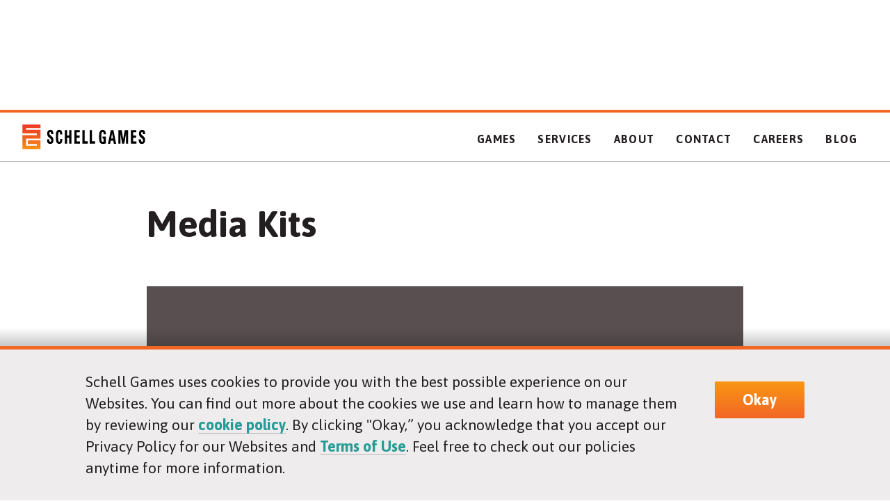

--- FILE ---
content_type: text/html; charset=UTF-8
request_url: https://legacymicrosites.schellgames.com/media-kits
body_size: 24969
content:
<!DOCTYPE html>

<html xmlns="http://www.w3.org/1999/xhtml" lang="en-US">
<head>
    
                    
    <?php
?>

<meta charset="utf-8">
<meta http-equiv="x-ua-compatible" content="ie=edge">
<meta name="viewport" content="width=device-width, initial-scale=1, user-scalable=no">

<!-- Favicon and Apple Touch Icon -->
<link rel="icon" href="https://schellgames.nyc3.cdn.digitaloceanspaces.com/images/Global/favicon.png" type="image/png">
<link rel="apple-touch-icon" href="https://schellgames.nyc3.cdn.digitaloceanspaces.com/images/Global/favicon.png">

<meta name="robots" content="noindex nofollow">

<!-- JQuery -->
<script src="https://cdnjs.cloudflare.com/ajax/libs/jquery/3.7.1/jquery.min.js" type="text/javascript" charset="utf-8"></script>
<script src="https://cdn.jsdelivr.net/npm/object-fit-images@3.2.4/dist/ofi.min.js"></script>
<script src="https://cdn.jsdelivr.net/npm/jquery-sticky@1.0.4/jquery.sticky.min.js"></script>

<style nonce="538632670a9b7ace5fe1c9bd14eaf71d">
  .termsfeed-com---reset{-webkit-text-size-adjust:100%;-ms-text-size-adjust:100%;-ms-overflow-style:scrollbar;-webkit-tap-highlight-color:rgba(0,0,0,0);margin:0;font-family:-apple-system,BlinkMacSystemFont,"Segoe UI",Roboto,"Helvetica Neue",Arial,sans-serif,"Apple Color Emoji","Segoe UI Emoji","Segoe UI Symbol";font-size:1rem;font-weight:400;line-height:1.5;color:#212529;text-align:left;background-color:#fff}.termsfeed-com---reset *,.termsfeed-com---reset *::before,.termsfeed-com---reset *::after{box-sizing:border-box}.termsfeed-com---reset a,.termsfeed-com---reset li,.termsfeed-com---reset p,.termsfeed-com---reset h1,.termsfeed-com---reset h2,.termsfeed-com---reset input,.termsfeed-com---reset button,.termsfeed-com---reset select{border-style:none;box-shadow:none;margin:0;padding:0;border:0;font-size:100%;font:inherit;vertical-align:baseline;outline:none}@-ms-viewport{.termsfeed-com---reset{width:device-width}}.termsfeed-com---reset [tabindex="-1"]:focus{outline:0 !important}.termsfeed-com---reset h1,.termsfeed-com---reset h2,.termsfeed-com---reset h3,.termsfeed-com---reset h4,.termsfeed-com---reset h5,.termsfeed-com---reset h6{margin-top:0;margin-bottom:0;color:#000}.termsfeed-com---reset p{margin-top:0;margin-bottom:1rem}.termsfeed-com---reset div{display:block}.termsfeed-com---reset ol,.termsfeed-com---reset ul,.termsfeed-com---reset dl{margin-top:0;margin-bottom:1rem}.termsfeed-com---reset ol ol,.termsfeed-com---reset ul ul,.termsfeed-com---reset ol ul,.termsfeed-com---reset ul ol{margin-bottom:0}.termsfeed-com---reset b,.termsfeed-com---reset strong{font-weight:bolder}.termsfeed-com---reset small{font-size:80%}.termsfeed-com---reset a{color:#007bff;text-decoration:none;background-color:rgba(0,0,0,0);-webkit-text-decoration-skip:objects}.termsfeed-com---reset a:hover{color:#0056b3;text-decoration:underline}.termsfeed-com---reset a:not([href]):not([tabindex]){color:inherit;text-decoration:none}.termsfeed-com---reset a:not([href]):not([tabindex]):hover,.termsfeed-com---reset a:not([href]):not([tabindex]):focus{color:inherit;text-decoration:none}.termsfeed-com---reset a:not([href]):not([tabindex]):focus{outline:0}.termsfeed-com---reset label{display:inline-block;margin-bottom:.5rem}.termsfeed-com---reset button{border-radius:2px;padding:.5rem 1rem;outline:none;background:#dcdae5;color:#111;cursor:pointer;border:none}.termsfeed-com---reset button:focus{outline:none}.termsfeed-com---reset select{border-style:none;padding:.5rem 1rem}.termsfeed-com---reset input,.termsfeed-com---reset button,.termsfeed-com---reset select,.termsfeed-com---reset optgroup,.termsfeed-com---reset textarea{margin:0;font-family:inherit;font-size:inherit;line-height:inherit}.termsfeed-com---reset button,.termsfeed-com---reset input{overflow:visible}.termsfeed-com---reset button,.termsfeed-com---reset select{text-transform:none}.termsfeed-com---reset button,.termsfeed-com---reset html [type=button],.termsfeed-com---reset [type=reset],.termsfeed-com---reset [type=submit]{-webkit-appearance:button}.termsfeed-com---reset button::-moz-focus-inner,.termsfeed-com---reset [type=button]::-moz-focus-inner,.termsfeed-com---reset [type=reset]::-moz-focus-inner,.termsfeed-com---reset [type=submit]::-moz-focus-inner{padding:0;border-style:none}.termsfeed-com---reset input[type=radio],.termsfeed-com---reset input[type=checkbox]{box-sizing:border-box;padding:0}.termsfeed-com---reset [hidden]{display:none !important}
  .termsfeed-com---nb{overflow:auto;z-index:99999999999;font-size:16px}.termsfeed-com---nb .cc-nb-main-container{padding:3rem}.termsfeed-com---nb .cc-nb-title{font-size:24px;font-weight:600}.termsfeed-com---nb .cc-nb-text{font-size:16px;margin:0 0 1.25rem 0}.termsfeed-com---nb .cc-nb-okagree,.termsfeed-com---nb .cc-nb-reject,.termsfeed-com---nb .cc-nb-changep{font-weight:bold;font-size:14px;margin-right:.25rem !important;margin-bottom:.25rem !important}@media(max-width: 480px){.termsfeed-com---nb .cc-nb-okagree,.termsfeed-com---nb .cc-nb-reject,.termsfeed-com---nb .cc-nb-changep{display:block;width:100%}}.termsfeed-com---nb-headline{right:0;top:auto;bottom:0;left:0;max-width:100%;position:relative}@media(max-width: 320px),(max-height: 480px){.termsfeed-com---nb-headline{overflow:auto;height:200px;max-width:100%;right:0;top:auto;bottom:0;left:auto;position:fixed}}.termsfeed-com---nb-simple{right:0;top:auto;bottom:0;left:auto;max-width:50%;position:fixed}@media screen and (max-width: 600px){.termsfeed-com---nb-simple{max-width:80%}}@media(max-width: 320px),(max-height: 480px){.termsfeed-com---nb-simple{overflow:auto;height:200px;max-width:100%}}.termsfeed-com---nb-interstitial-overlay{position:fixed;top:0;left:0;height:100%;width:100%;background:rgba(0,0,0,.8);z-index:9999999999}.termsfeed-com---nb-interstitial{right:3vw;top:3vh;left:3vw;max-width:100%;position:fixed}@media(max-width: 320px),(max-height: 480px){.termsfeed-com---nb-interstitial{overflow:auto;height:200px;right:0;top:auto;bottom:0;left:auto;position:fixed}}.termsfeed-com---nb-standalone{position:fixed;top:0;left:0;height:100%;width:100%}@media(max-width: 320px),(max-height: 480px){.termsfeed-com---nb-standalone{overflow:auto;height:200px;max-width:100%;right:0;top:auto;bottom:0;left:auto;position:fixed}}.termsfeed-com---pc-overlay{width:100%;height:100%;position:fixed;background:rgba(0,0,0,.5);z-index:999999999999;top:0;left:0;display:none}@media screen and (max-width: 600px){.termsfeed-com---pc-overlay{overflow-y:scroll}}.termsfeed-com---pc-dialog{position:absolute;margin:30px auto;width:750px;max-width:90%;height:auto;left:0;right:0}.termsfeed-com---pc-dialog>div{width:100%}.termsfeed-com---pc-dialog .cc-pc-container{width:100%;display:flex;background:#fff;flex-direction:column}.termsfeed-com---pc-dialog .cc-pc-head{background:#fff;color:#111;display:flex;flex-direction:row;justify-content:space-between}@media screen and (max-width: 600px){.termsfeed-com---pc-dialog .cc-pc-head{flex-direction:column}}.termsfeed-com---pc-dialog .cc-pc-head-title{display:flex;padding-left:15px;flex-direction:column;justify-content:center;align-items:baseline}@media screen and (max-width: 600px){.termsfeed-com---pc-dialog .cc-pc-head-title{align-items:center;padding:15px 0 0 0}}.termsfeed-com---pc-dialog .cc-pc-head-title-text{font-size:16px;line-height:1.5;margin:0}.termsfeed-com---pc-dialog .cc-pc-head-title-headline{font-size:20px;font-weight:600;margin:0}.termsfeed-com---pc-dialog .cc-pc-head-lang{display:flex;align-items:center;padding-right:15px;min-height:80px;justify-content:center;flex-direction:row-reverse}@media screen and (max-width: 600px){.termsfeed-com---pc-dialog .cc-pc-head-lang{padding:15px 0;min-height:20px}}.termsfeed-com---pc-dialog .cc-pc-head-close{display:flex;align-items:center;justify-content:center;margin-left:15px}.termsfeed-com---pc-dialog .cc-cp-body{display:flex;flex-direction:row;align-items:stretch;background:#292929;color:#f5f5f5;border-bottom:none}@media screen and (max-width: 600px){.termsfeed-com---pc-dialog .cc-cp-body{flex-direction:column}}.termsfeed-com---pc-dialog .cc-cp-body-tabs{font-family:Arial,sans-serif !important;width:150px;margin:0;padding:0;background:#e6e6e6;min-width:150px}@media screen and (max-width: 600px){.termsfeed-com---pc-dialog .cc-cp-body-tabs{width:100%}}.termsfeed-com---pc-dialog .cc-cp-body-tabs-item{margin:0;padding:0;float:left;display:block;width:100%;color:#666;background:#e6e6e6;border-bottom:1px solid #ccc;border-right:1px solid #ccc;transition:all ease .1s;box-sizing:content-box}@media screen and (max-width: 600px){.termsfeed-com---pc-dialog .cc-cp-body-tabs-item{border-right:0}}.termsfeed-com---pc-dialog .cc-cp-body-tabs-item[active=true]{background:#292929;color:#f5f5f5}.termsfeed-com---pc-dialog .cc-cp-body-tabs-item-link{text-decoration:none;color:#666;display:block;padding:10px 5px 10px 10px;font-weight:700;font-size:12px;line-height:19px;position:relative;cursor:pointer;width:100%;text-align:left;background:none;word-wrap:break-word;white-space:break-spaces}.termsfeed-com---pc-dialog .cc-cp-body-content{background:#292929;color:#f5f5f5}.termsfeed-com---pc-dialog .cc-cp-body-content-entry{width:100%;display:none;padding:25px;box-sizing:border-box}.termsfeed-com---pc-dialog .cc-cp-body-content-entry[active=true]{display:block}.termsfeed-com---pc-dialog .cc-cp-body-content-entry-title{font-size:24px;font-weight:600}.termsfeed-com---pc-dialog .cc-cp-body-content-entry-text{font-size:16px;line-height:1.5}.termsfeed-com---pc-dialog .cc-cp-foot{background:#f2f2f2;display:flex;flex-direction:row;align-items:center;border-top:1px solid #ccc;justify-content:space-between}.termsfeed-com---pc-dialog .cc-cp-foot-byline{padding:20px 10px;font-size:14px;color:#333;display:block !important}.termsfeed-com---pc-dialog .cc-cp-foot-byline a{color:#999}.termsfeed-com---pc-dialog .cc-cp-foot-save{margin-right:10px;opacity:.9;transition:all ease .3s;font-size:14px;font-weight:bold;height:auto}.termsfeed-com---pc-dialog .cc-cp-foot-save:hover{opacity:1}.termsfeed-com---pc-dialog input[type=checkbox].cc-custom-checkbox{position:absolute;margin:2px 0 0 16px;cursor:pointer;appearance:none;border:0}.termsfeed-com---pc-dialog input[type=checkbox].cc-custom-checkbox+label{position:relative;padding:4px 0 0 50px;line-height:2em;cursor:pointer;display:inline;font-size:14px}.termsfeed-com---pc-dialog input[type=checkbox].cc-custom-checkbox+label:before{content:"";position:absolute;display:block;left:0;top:0;width:40px;height:24px;border-radius:16px;background:#fff;border:1px solid #d9d9d9;-webkit-transition:all .3s;transition:all .3s}.termsfeed-com---pc-dialog input[type=checkbox].cc-custom-checkbox+label:after{content:"";position:absolute;display:block;left:0px;top:0px;width:24px;height:24px;border-radius:16px;background:#fff;border:1px solid #d9d9d9;-webkit-transition:all .3s;transition:all .3s}.termsfeed-com---pc-dialog input[type=checkbox].cc-custom-checkbox+label:hover:after{box-shadow:0 0 5px rgba(0,0,0,.3)}.termsfeed-com---pc-dialog input[type=checkbox].cc-custom-checkbox:checked+label:after{margin-left:16px}.termsfeed-com---pc-dialog input[type=checkbox].cc-custom-checkbox:checked+label:before{background:#55d069}
  .termsfeed-com---palette-dark.termsfeed-com---nb{background-color:#111;color:#fff}.termsfeed-com---palette-dark .cc-nb-title{color:#fff}.termsfeed-com---palette-dark .cc-nb-text{color:#fff}.termsfeed-com---palette-dark .cc-nb-text a{color:#fff;text-decoration:underline}.termsfeed-com---palette-dark .cc-nb-text a:hover{text-decoration:none}.termsfeed-com---palette-dark .cc-nb-text a:focus{box-shadow:0 0 0 2px #3dd000}.termsfeed-com---palette-dark .cc-nb-okagree{color:#000;background-color:#ff0}.termsfeed-com---palette-dark .cc-nb-okagree:focus{box-shadow:0 0 0 2px #3dd000}.termsfeed-com---palette-dark .cc-nb-reject{color:#000;background-color:#ff0}.termsfeed-com---palette-dark .cc-nb-reject:focus{box-shadow:0 0 0 2px #3dd000}.termsfeed-com---palette-dark .cc-nb-changep{background-color:#eaeaea;color:#111}.termsfeed-com---palette-dark .cc-nb-changep:focus{box-shadow:0 0 0 2px #3dd000}.termsfeed-com---palette-dark .cc-pc-container{background:#212121}.termsfeed-com---palette-dark .cc-pc-head{background:#212121;color:#fff;border-bottom:1px solid #111}.termsfeed-com---palette-dark .cc-pc-head-title-headline{color:#fff}.termsfeed-com---palette-dark .cc-pc-head-title-text{color:#fff}.termsfeed-com---palette-dark .cc-pc-head-lang select{color:#212121}.termsfeed-com---palette-dark .cc-pc-head-lang select:focus{box-shadow:0 0 0 2px #ff0}.termsfeed-com---palette-dark .cc-pc-head-close{background:none;color:#e6e6e6}.termsfeed-com---palette-dark .cc-pc-head-close:active,.termsfeed-com---palette-dark .cc-pc-head-close:focus{border:2px solid #ff0}.termsfeed-com---palette-dark .cc-cp-body{background:#292929 !important;color:#f5f5f5}.termsfeed-com---palette-dark .cc-cp-body-tabs{color:#666;background:#e6e6e6}.termsfeed-com---palette-dark .cc-cp-body-tabs-item{border-right-color:#ccc;border-bottom-color:#ccc}.termsfeed-com---palette-dark .cc-cp-body-tabs-item-link{color:#666}.termsfeed-com---palette-dark .cc-cp-body-tabs-item-link:hover{color:#666}.termsfeed-com---palette-dark .cc-cp-body-tabs-item-link:focus{box-shadow:0 0 0 2px #292929}.termsfeed-com---palette-dark .cc-cp-body-tabs-item[active=true]{background:#292929 !important}.termsfeed-com---palette-dark .cc-cp-body-tabs-item[active=true] button{color:#f5f5f5}.termsfeed-com---palette-dark .cc-cp-body-content{background:#292929 !important;color:#f5f5f5}.termsfeed-com---palette-dark .cc-cp-body-content-entry-title{color:#fff}.termsfeed-com---palette-dark .cc-cp-body-content-entry-text{color:#fff}.termsfeed-com---palette-dark .cc-cp-body-content-entry a{color:#fff;text-decoration:underline}.termsfeed-com---palette-dark .cc-cp-body-content-entry a:hover{text-decoration:none}.termsfeed-com---palette-dark .cc-cp-body-content-entry a:focus{box-shadow:0 0 0 2px #ff0}.termsfeed-com---palette-dark .cc-cp-foot{background:#212121;border-top-color:#111}.termsfeed-com---palette-dark .cc-cp-foot-byline{color:#fff}.termsfeed-com---palette-dark .cc-cp-foot-byline a:focus{box-shadow:0 0 0 2px #ff0}.termsfeed-com---palette-dark .cc-cp-foot-save{background:#ff0;color:#000}.termsfeed-com---palette-dark .cc-cp-foot-save:focus{box-shadow:0 0 0 2px #3dd000}
  .termsfeed-com---is-hidden{display:none}.termsfeed-com---is-visible{display:block}
  .termsfeed-com---nb.termsfeed-com---lang-ar,.termsfeed-com---pc-overlay.termsfeed-com---lang-ar{text-align:right}
</style>



<link href="https://fonts.googleapis.com/css?family=Asap:400,400i,700,700i" rel="stylesheet">



<!-- Scripts -->

<!-- css vars ponyfill. See https://github.com/jhildenbiddle/css-vars-ponyfill -->
<script src="https://cdn.jsdelivr.net/npm/css-vars-ponyfill@1" type="text/javascript" charset="utf-8"></script>
<!-- global scripts -->
<script src="/assets/js/scripts.min.js?v=3.82" type="text/javascript"
        charset="utf-8"></script>





            

        <link rel="stylesheet" href="/assets/css/schellGames/site.min.css?v=3.82">

                
        
        
            <title>Media Kits | Schell Games</title>
    
    <link rel="home" href="https://legacymicrosites.schellgames.com/"/>
    <meta name="description" content="">

        <meta property="og:type" content="website">
    <meta property="og:url" content="https://legacymicrosites.schellgames.com/media-kits">
<!--    <meta property="og:title" content="Media Kits | Schell Games"> -->
    <meta property="og:site_name" content="Schell Games">
    <meta property="og:description" content="">

</head>

<body>
<div class="breakpoint-indicator"></div>


<svg class="svg-imports" version="1.1" xmlns="http://www.w3.org/2000/svg" xmlns:xlink="http://www.w3.org/1999/xlink">
<defs>
  <symbol id="icon-arrow-left" viewbox="0 0 15.77 29.2">
    <title>arrow-left</title>
    <path d="M14.77,0a1,1,0,0,1,.7,1.72l-13,12.72L15.48,27.49a1,1,0,0,1-1.41,1.41L.29,15.13a1,1,0,0,1,0-1.42L14.08.28A1,1,0,0,1,14.77,0Z"/>
  </symbol>

  <symbol id="icon-arrow-right" viewbox="0 0 15.77 29.2">
    <title>arrow-right</title>
    <path d="M1,29.2a1,1,0,0,1-.7-1.72l13-12.72L.29,1.71A1,1,0,0,1,1.71.29L15.48,14.07a1,1,0,0,1,0,1.42L1.7,28.92A1,1,0,0,1,1,29.2Z"/>
  </symbol>

  <symbol id="icon-plus" viewbox="0 0 29.2 29.2">
    <title>plus</title>
    <path d="M28.2,13.6H15.6V1a1,1,0,0,0-2,0V13.6H1a1,1,0,0,0,0,2H13.6V28.2a1,1,0,0,0,2,0V15.6H28.2a1,1,0,0,0,0-2Z"/>
  </symbol>

  <symbol id="icon-menu" viewBox="0 0 39 32">
    <title>menu</title>
    <path d="M9.143 27.429h29.714v4.571h-29.714v-4.571z"></path>
    <path d="M0 27.429h4.571v4.571h-4.571v-4.571z"></path>
    <path d="M9.143 13.714h29.714v4.571h-29.714v-4.571z"></path>
    <path d="M0 13.714h4.571v4.571h-4.571v-4.571z"></path>
    <path d="M9.143 0h29.714v4.571h-29.714v-4.571z"></path>
    <path d="M0 0h4.571v4.571h-4.571v-4.571z"></path>
  </symbol>

  <symbol id="icon-x" viewbox="0 0 29.2 29.2">
    <title>x</title>
    <path d="M16,14.6,28.91,1.71A1,1,0,0,0,27.49.29L14.6,13.19,1.71.29A1,1,0,0,0,.29,1.71L13.19,14.6.29,27.49a1,1,0,1,0,1.41,1.41L14.6,16,27.49,28.91a1,1,0,0,0,1.41-1.41Z"/>
  </symbol>

  <symbol id="icon-play" viewBox="0 0 32 32">
    <title>play</title>
    <path d="M6 4l20 12-20 12z"></path>
  </symbol>

  <symbol id="icon-search" viewBox="0 0 56.966 56.966">
    <title>search</title>
    <path d="M55.146 51.887L41.588 37.786A22.926 22.926 0 0 0 46.984 23c0-12.682-10.318-23-23-23s-23 10.318-23 23 10.318 23 23 23c4.761 0 9.298-1.436 13.177-4.162l13.661 14.208c.571.593 1.339.92 2.162.92.779 0 1.518-.297 2.079-.837a3.004 3.004 0 0 0 .083-4.242zM23.984 6c9.374 0 17 7.626 17 17s-7.626 17-17 17-17-7.626-17-17 7.626-17 17-17z"/>
  </symbol>

  <symbol id="icon-twitter" viewBox="0 0 30 24.19">
    <title>twitter</title>
    <path d="M30 2.83a14.38 14.38 0 0 1-3.46.94A6.49 6.49 0 0 0 29.21.31a16.74 16.74 0 0 1-3.92 1.57A5.83 5.83 0 0 0 20.73 0a6.13 6.13 0 0 0-6.12 6.13 4.52 4.52 0 0 0 .15 1.41A17.65 17.65 0 0 1 2 1.1a7.15 7.15 0 0 0-.78 3.14 6.31 6.31 0 0 0 2.71 5.18 6.38 6.38 0 0 1-2.83-.78 6.1 6.1 0 0 0 4.87 6 5.58 5.58 0 0 1-1.57.15 2.42 2.42 0 0 1-1.1-.15 5.93 5.93 0 0 0 5.81 4.24 11.73 11.73 0 0 1-7.7 2.67A4.25 4.25 0 0 1 0 21.36a17.49 17.49 0 0 0 9.42 2.83c11.31 0 17.44-9.43 17.44-17.44V6A8.75 8.75 0 0 0 30 2.83z"/>
  </symbol>

  <symbol id="icon-facebook" viewBox="0 0 30 30">
    <title>facebook</title>
    <path d="M28.34 0H1.66A1.66 1.66 0 0 0 0 1.66v26.68A1.66 1.66 0 0 0 1.66 30H16V18.42h-3.89v-4.56H16v-3.33c0-3.88 2.36-6 5.82-6a31.77 31.77 0 0 1 3.51.2v4H23c-1.88 0-2.24.89-2.24 2.2v2.9h4.5l-.58 4.54h-3.97V30h7.63A1.66 1.66 0 0 0 30 28.34V1.66A1.66 1.66 0 0 0 28.34 0z"/>
  </symbol>

  <symbol id="icon-twitch" viewBox="0 0 28.66 30">
    <title>twitch</title>
    <path d="M2 0L0 5.15v21h7.16V30h4L15 26.19h5.82l7.84-7.83V0zm24 17l-4.48 4.48h-7.19l-3.81 3.82v-3.81h-6V2.69H26zm-4.51-9.16v7.83h-2.68V7.84zm-7.16 0v7.83h-2.69V7.84z" fill-rule="evenodd"/>
  </symbol>

  <symbol id="icon-linkedin" viewBox="0 0 30 30">
    <title>linkedin</title>
    <path d="M0 0v30h30V0zm9.1 25.9H4.6V11.4h4.5zm-2.2-16a2.8 2.8 0 1 1 2.8-2.8 2.8 2.8 0 0 1-2.8 2.8zm19 16.1h-4.5v-8.5a2.32 2.32 0 0 0-2.1-2.4 3.27 3.27 0 0 0-2.9 3.5v7.5H12V11.4h4.2v2.1a4.09 4.09 0 0 1 2-1.9 6.16 6.16 0 0 1 2.6-.6c3.2 0 4 1.6 4.4 2.2a7.1 7.1 0 0 1 .7 3.5z"/>
  </symbol>

  <symbol id="icon-youtube" viewbox="0 0 30 21.14">
    <title>youtube</title>
    <path d="M29.37 3.3A3.76 3.76 0 0 0 26.72.63C24.38 0 15 0 15 0S5.62 0 3.28.63A3.76 3.76 0 0 0 .63 3.3 39.4 39.4 0 0 0 0 10.57a39.4 39.4 0 0 0 .63 7.27 3.76 3.76 0 0 0 2.65 2.67c2.34.63 11.72.63 11.72.63s9.38 0 11.72-.63a3.76 3.76 0 0 0 2.65-2.67 39.4 39.4 0 0 0 .63-7.27 39.4 39.4 0 0 0-.63-7.27zM11.93 15V6.11l7.84 4.46z"/>
  </symbol>

  <symbol id="icon-instagram" viewbox="0 0 30 30">
    <title>instagram</title>
    <path class="cls-1" d="M15 2.7c4 0 4.48 0 6.06.09a8.3 8.3 0 0 1 2.79.52 4.5 4.5 0 0 1 1.72 1.12 4.5 4.5 0 0 1 1.12 1.72 8.3 8.3 0 0 1 .52 2.79c.07 1.58.09 2.05.09 6.06s0 4.48-.09 6.06a8.3 8.3 0 0 1-.52 2.79 5 5 0 0 1-2.84 2.84 8.3 8.3 0 0 1-2.79.52c-1.58.07-2 .09-6.06.09s-4.48 0-6.06-.09a8.3 8.3 0 0 1-2.79-.52 4.5 4.5 0 0 1-1.72-1.12 4.5 4.5 0 0 1-1.12-1.72 8.3 8.3 0 0 1-.52-2.79C2.72 19.48 2.7 19 2.7 15s0-4.48.09-6.06a8.3 8.3 0 0 1 .52-2.79 4.5 4.5 0 0 1 1.12-1.72 4.5 4.5 0 0 1 1.72-1.12 8.3 8.3 0 0 1 2.79-.52C10.52 2.72 11 2.7 15 2.7M15 0c-4.07 0-4.58 0-6.18.09a11 11 0 0 0-3.65.7 7.23 7.23 0 0 0-2.65 1.73A7.23 7.23 0 0 0 .79 5.17a11 11 0 0 0-.7 3.65C0 10.42 0 10.93 0 15s0 4.58.09 6.18a11 11 0 0 0 .7 3.65 7.23 7.23 0 0 0 1.73 2.65 7.23 7.23 0 0 0 2.65 1.73 11 11 0 0 0 3.65.7c1.6.07 2.11.09 6.18.09s4.58 0 6.18-.09a11 11 0 0 0 3.65-.7 7.7 7.7 0 0 0 4.38-4.38 11 11 0 0 0 .7-3.65c.09-1.6.09-2.11.09-6.18s0-4.58-.09-6.18a11 11 0 0 0-.7-3.65 7.23 7.23 0 0 0-1.73-2.65A7.23 7.23 0 0 0 24.83.79a11 11 0 0 0-3.65-.7C19.58 0 19.07 0 15 0z"/>
    <path class="cls-1" d="M15 7.3a7.7 7.7 0 1 0 7.7 7.7A7.7 7.7 0 0 0 15 7.3zM15 20a5 5 0 1 1 5-5 5 5 0 0 1-5 5z"/>
    <circle class="cls-1" cx="23.01" cy="6.99" r="1.8"/>
  </symbol>

  <symbol id="icon-reddit" viewbox="0 0 30 26.79">
    <title>reddit</title>
    <path d="M30 13.65a3.34 3.34 0 0 0-5.56-2.48 16 16 0 0 0-8.76-2.81l1.47-6.89 4.86 1A2.36 2.36 0 1 0 24.37 0a2.34 2.34 0 0 0-2.12 1.33L17 .23a.63.63 0 0 0-.87.56l-1.68 7.57a16 16 0 0 0-8.9 2.8 3.33 3.33 0 1 0-3.62 5.51 6.58 6.58 0 0 0-.06.9c0 5.09 5.87 9.22 13.12 9.22s13.12-4.13 13.12-9.22a6.54 6.54 0 0 0-.06-.89A3.33 3.33 0 0 0 30 13.65z"/>
  </symbol>

  <symbol id="icon-discord" viewbox="0 0 26.25 30">
    <title>discord</title>
    <path d="M10.41 12.59a1.67 1.67 0 0 0 0 3.33 1.6 1.6 0 0 0 1.53-1.67 1.58 1.58 0 0 0-1.53-1.66zm5.48 0a1.67 1.67 0 0 0 0 3.33 1.59 1.59 0 0 0 1.52-1.67 1.59 1.59 0 0 0-1.52-1.66zM23.18 0H3.08A3.08 3.08 0 0 0 0 3.09v20.28a3.08 3.08 0 0 0 3.08 3.09h17l-.8-2.77 1.92 1.78 1.8 1.68L26.25 30V3.09A3.08 3.08 0 0 0 23.18 0zm-5.79 19.59s-.55-.64-1-1.21a4.75 4.75 0 0 0 2.72-1.79 8.88 8.88 0 0 1-1.72.89 10.25 10.25 0 0 1-2.18.64 10.54 10.54 0 0 1-3.89 0 13 13 0 0 1-2.2-.65A8.17 8.17 0 0 1 8 17l-.13-.07-.06-.05c-.27-.15-.42-.25-.42-.25A4.66 4.66 0 0 0 10 18.35c-.45.57-1 1.24-1 1.24a5.43 5.43 0 0 1-4.58-2.28 20.05 20.05 0 0 1 2.19-8.74A7.46 7.46 0 0 1 10.83 7l.15.18A10.13 10.13 0 0 0 7 9.14s.33-.18.89-.44a11.15 11.15 0 0 1 3.41-.94 1.07 1.07 0 0 1 .25 0 12.7 12.7 0 0 1 3 0 12.09 12.09 0 0 1 4.52 1.44 10 10 0 0 0-3.74-1.91L15.6 7a7.46 7.46 0 0 1 4.22 1.58A20.05 20.05 0 0 1 22 17.31a5.48 5.48 0 0 1-4.61 2.28z"/>
  </symbol>

<symbol id="icon-website" viewbox="0 0 30 30">
  <title>website</title>
  <path d="M11.9,21.1c0-0.1-0.1-0.2-0.1-0.2l-3.5-2.7l3.5-2.7c0.1-0.1,0.1-0.1,0.1-0.2c0-0.1,0-0.2-0.1-0.3l-0.6-0.8
    C11.2,14,11,14,10.9,14.1l-4.8,3.8C6,17.9,5.9,18,5.9,18.1c0,0.1,0,0.2,0.1,0.3l4.8,3.8c0.1,0,0.1,0.1,0.2,0.1c0.1,0,0.2,0,0.3-0.1 l0.6-0.8C11.9,21.3,11.9,21.2,11.9,21.1L11.9,21.1z M11.9,21.1"/>
  <path d="M23.9,17.9l-4.8-3.8C19,14,18.8,14,18.7,14.1l-0.6,0.8c-0.1,0.1-0.1,0.2-0.1,0.3c0,0.1,0.1,0.2,0.1,0.2l3.5,2.7l-3.5,2.7 c-0.1,0.1-0.1,0.1-0.1,0.2c0,0.1,0,0.2,0.1,0.3l0.6,0.8c0.1,0.1,0.2,0.1,0.3,0.1c0.1,0,0.1,0,0.2-0.1l4.8-3.8
    c0.1-0.1,0.1-0.2,0.1-0.3C24.1,18,24,17.9,23.9,17.9L23.9,17.9z M23.9,17.9"/>
  <path d="M18.1,12l-0.8-0.4c-0.1,0-0.2,0-0.2,0c-0.1,0-0.1,0.1-0.2,0.2l-5.1,12.6c-0.1,0.2,0,0.4,0.2,0.4l0.8,0.4c0,0,0.1,0,0.1,0 c0,0,0.1,0,0.1,0c0.1,0,0.1-0.1,0.2-0.2l5.1-12.6C18.3,12.3,18.2,12.1,18.1,12L18.1,12z M18.1,12"/>
  <path d="M28.4,0H1.6C0.7,0,0,0.8,0,1.7v26.6C0,29.2,0.7,30,1.6,30h26.8c0.9,0,1.6-0.8,1.6-1.7V1.7C30,0.8,29.3,0,28.4,0L28.4,0z M25.2,2.6c0.7,0,1.3,0.6,1.3,1.4c0,0.8-0.6,1.4-1.3,1.4c-0.7,0-1.3-0.6-1.3-1.4C23.9,3.2,24.5,2.6,25.2,2.6L25.2,2.6z M20.7,2.6 C21.4,2.6,22,3.2,22,4c0,0.8-0.6,1.4-1.3,1.4c-0.7,0-1.3-0.6-1.3-1.4C19.3,3.2,19.9,2.6,20.7,2.6L20.7,2.6z M4.1,3.3h5.4 c0.4,0,0.7,0.3,0.7,0.7c0,0.4-0.3,0.7-0.7,0.7H4.1C3.7,4.7,3.4,4.4,3.4,4C3.4,3.6,3.7,3.3,4.1,3.3L4.1,3.3z M27.4,27.1 c0,0.1-0.1,0.2-0.2,0.2H2.8c-0.1,0-0.2-0.1-0.2-0.2V8.7h24.9V27.1z M27.4,27.1"/>
</symbol>

<symbol id="icon-email" viewbox="0 0 30 30">
  <title>email</title>
  <path d="M27.1,4.2c0,0.1,0.1,0.2,0.1,0.3L30,20.3c0.1,0.3,0,0.6-0.1,0.9l-10.9-8L27.1,4.2z M14.8,14.7L25.4,3c-0.1,0-0.1,0-0.2,0 L1.4,7.6c0,0-0.1,0-0.1,0L14.8,14.7z M18.3,13.9L16,16.5c-0.3,0.3-0.6,0.5-1,0.5c-0.2,0-0.4-0.1-0.6-0.2l-2.7-1.4L4,26.9
  C4.2,27,4.5,27,4.8,27l23.8-4.6c0.3,0,0.5-0.2,0.7-0.3L18.3,13.9z M3.1,26.3l7.6-11.4L0,9.3c0,0.1,0,0.2,0,0.4l2.8,15.9
  C2.9,25.8,3,26.1,3.1,26.3z"/>
</symbol>

<symbol id="icon-android" viewBox="0 0 505.145 505.145">
  <title>android</title>
  <path d="M68.541 164.715h-1.294c-16.588 0-30.113 13.568-30.113 30.113v131.107c0 16.61 13.525 30.134 30.113 30.134h1.316c16.588 0 30.113-13.568 30.113-30.134V194.827c-.022-16.544-13.568-30.112-30.135-30.112zM113.085 376.54c0 15.229 12.446 27.632 27.675 27.632h29.574v70.817c0 16.631 13.568 30.156 30.113 30.156h1.294c16.61 0 30.156-13.546 30.156-30.156v-70.817h41.33v70.817c0 16.631 13.611 30.156 30.156 30.156h1.273c16.609 0 30.134-13.546 30.134-30.156v-70.817h29.595c15.207 0 27.654-12.403 27.654-27.632V169.525H113.085V376.54zM322.041 43.983l23.491-36.26c1.51-2.287.841-5.414-1.467-6.903-2.286-1.51-5.414-.884-6.903 1.467l-24.353 37.512c-18.27-7.485-38.676-11.691-60.226-11.691-21.571 0-41.934 4.206-60.247 11.691l-24.31-37.512C166.538-.064 163.388-.69 161.08.82c-2.308 1.488-2.977 4.616-1.467 6.903l23.512 36.26c-42.387 20.773-70.968 59.924-70.968 104.834 0 2.761.173 5.479.41 8.175H392.62c.237-2.696.388-5.414.388-8.175.001-44.91-28.602-84.061-70.967-104.834zm-134.386 64.928c-7.442 0-13.482-5.997-13.482-13.46 0-7.463 6.04-13.439 13.482-13.439 7.485 0 13.482 5.975 13.482 13.439s-6.04 13.46-13.482 13.46zm129.835 0c-7.442 0-13.482-5.997-13.482-13.46 0-7.463 6.04-13.439 13.482-13.439 7.463 0 13.46 5.975 13.46 13.439 0 7.463-5.997 13.46-13.46 13.46zM437.876 164.715h-1.251c-16.588 0-30.156 13.568-30.156 30.113v131.107c0 16.61 13.59 30.134 30.156 30.134h1.273c16.609 0 30.113-13.568 30.113-30.134V194.827c0-16.544-13.547-30.112-30.135-30.112z"/>
</symbol>

<symbol id="icon-apple" viewBox="0 0 305 305">
  <title>apple</title>
  <path d="M40.738 112.119c-25.785 44.745-9.393 112.648 19.121 153.82C74.092 286.523 88.502 305 108.239 305c.372 0 .745-.007 1.127-.022 9.273-.37 15.974-3.225 22.453-5.984 7.274-3.1 14.797-6.305 26.597-6.305 11.226 0 18.39 3.101 25.318 6.099 6.828 2.954 13.861 6.01 24.253 5.815 22.232-.414 35.882-20.352 47.925-37.941 12.567-18.365 18.871-36.196 20.998-43.01l.086-.271a2.5 2.5 0 0 0-1.328-3.066c-.032-.015-.15-.064-.183-.078-3.915-1.601-38.257-16.836-38.618-58.36-.335-33.736 25.763-51.601 30.997-54.839l.244-.152a2.498 2.498 0 0 0 .71-3.511c-18.014-26.362-45.624-30.335-56.74-30.813a50.043 50.043 0 0 0-4.95-.242c-13.056 0-25.563 4.931-35.611 8.893-6.936 2.735-12.927 5.097-17.059 5.097-4.643 0-10.668-2.391-17.645-5.159-9.33-3.703-19.905-7.899-31.1-7.899-.267 0-.53.003-.789.008-26.03.383-50.626 15.275-64.186 38.859z"/><path d="M212.101.002c-15.763.642-34.672 10.345-45.974 23.583-9.605 11.127-18.988 29.679-16.516 48.379a2.499 2.499 0 0 0 2.284 2.164c1.064.083 2.15.125 3.232.126 15.413 0 32.04-8.527 43.395-22.257 11.951-14.498 17.994-33.104 16.166-49.77a2.515 2.515 0 0 0-2.587-2.225z"/>
</symbol>


<symbol id="icon-toys" viewBox="0 0 32 32">
  <title>toys</title>
  <path d="M17.36 20h-2.64c-0.72 0-1.36-0.56-1.36-1.36s0.56-1.36 1.36-1.36h2.64c0.72 0 1.36 0.56 1.36 1.36s-0.64 1.36-1.36 1.36zM24 14.8v-1.44c0-0.72-0.56-1.36-1.36-1.36h-5.36v-1.36h2.72c0.72 0 1.36-0.56 1.36-1.36v-2.64h2.64c0.080 0 0.24 0 0.32-0.080 0.48 0.8 1.36 1.44 2.32 1.44 1.44 0 2.64-1.2 2.64-2.64s-1.2-2.64-2.64-2.64c-1.040 0-1.92 0.56-2.32 1.44-0.080-0.16-0.24-0.16-0.32-0.16h-2.64v-2.64c0-0.8-0.64-1.36-1.36-1.36h-8c-0.72 0-1.36 0.56-1.36 1.36v2.64h-2.64c-0.080 0-0.24 0-0.32 0.080-0.48-0.88-1.36-1.44-2.32-1.44-1.44 0-2.64 1.2-2.64 2.64s1.12 2.72 2.64 2.72c0.96 0 1.84-0.56 2.32-1.44 0.080 0 0.24 0.080 0.32 0.080h2.64v2.64c0 0.72 0.56 1.36 1.36 1.36h2.64v1.36h-5.36c-0.72 0-1.36 0.56-1.36 1.36v1.44c-4.4 0.64-7.92 4.48-7.92 9.2 0 0.72 0.56 1.36 1.36 1.36s1.36-0.56 1.36-1.36c0-3.2 2.32-5.92 5.36-6.56v6.56c0 0.72 0.56 1.36 1.36 1.36h1.36v4h-2.8c-0.72 0-1.36 0.56-1.36 1.36 0 0.72 0.56 1.36 1.36 1.36h4c0.72 0 1.36-0.56 1.36-1.36v-5.36h5.36v5.36c0 0.72 0.56 1.36 1.36 1.36h4c0.72 0 1.36-0.56 1.36-1.36 0-0.72-0.56-1.36-1.36-1.36h-2.64v-4h1.36c0.72 0 1.36-0.56 1.36-1.36v-6.56c3.040 0.64 5.36 3.28 5.36 6.56 0 0.72 0.56 1.36 1.36 1.36 0.72 0 1.36-0.56 1.36-1.36-0.24-4.72-3.76-8.56-8.24-9.2z"></path>
</symbol>

<symbol id="icon-rss" viewBox="0 0 24.332 24.332">
  <title>rss</title>
  <path d="M3.607 17.11A3.61 3.61 0 0 0 0 20.717c0 1.984 1.618 3.604 3.607 3.604s3.607-1.619 3.607-3.604a3.61 3.61 0 0 0-3.607-3.607z"/><path d="M.375 7.951A.377.377 0 0 0 0 8.328v4.578c0 .206.169.374.375.374 5.879 0 10.665 4.784 10.665 10.665 0 .205.166.375.375.375h4.597c.209 0 .377-.17.377-.375l-.018-.117C16.305 15.064 9.152 7.951.375 7.951z"/><path d="M24.311 23.828C24.246 10.681 13.531.01.375.01A.377.377 0 0 0 0 .387v4.711c0 .207.169.375.375.375 10.186 0 18.472 8.287 18.472 18.473 0 .205.168.375.373.375h4.733c.205 0 .379-.17.379-.375l-.021-.118z"/>
</symbol>


<symbol id="icon-location" viewBox="0 0 30 32">
  <title>location</title>
  <path d="M25.76 23.6c-0.88 0.88-1.84 1.76-2.8 2.64 0.32 0.56 0.64 1.12 0.96 1.68 0.48 0.8 0.96 1.68 1.44 2.48 0.16 0.24 0.32 0.32 0.64 0.32 1.040 0 2.080 0 3.040 0 0.16 0 0.24 0 0.4 0 0 0.4 0 0.8 0 1.2-9.68 0-19.36 0-29.040 0 0-0.4 0-0.8 0-1.2 0.16 0 0.24 0 0.4 0 1.12 0 2.24 0 3.36 0 0.16 0 0.32-0.080 0.4-0.16 0.8-1.44 1.6-2.8 2.4-4.24-0.48-0.4-1.040-0.8-1.44-1.2s-0.8-0.64-1.36-0.48c-0.56 0.080-0.96-0.16-1.28-0.72-0.24-0.48-0.4-0.88 0-1.36 0.16-0.16 0.16-0.32 0-0.48-1.040-1.76-1.76-3.6-2-5.68 0-0.080 0-0.16-0.080-0.24-0.24-0.4-0.56-0.8-0.8-1.28-0.080-0.080 0-0.24 0-0.32 0.24-0.4 0.48-0.8 0.72-1.2 0.080-0.080 0.080-0.16 0.080-0.24 0.16-2.080 0.8-4.080 1.76-5.92 0.32-0.64 0.72-1.28 1.040-1.92 0.16-0.080 0.32-0.080 0.4-0.16 0.16-0.16 0.24-0.16 0.32-0.32 2.080-2.32 4.64-3.92 7.68-4.48 5.44-1.040 10.080 0.56 13.68 4.88 1.92 2.24 2.88 4.88 3.2 7.76 0 0.24 0.16 0.56 0.4 0.8 0.48 0.56 0.48 1.12 0 1.68s-0.4 1.28-0.64 2c-0.16 0.64-0.32 1.28-0.56 1.92s-0.48 1.2-0.72 1.76c0.32 0.48 0.56 0.96 0.8 1.44 0 0.080 0 0.16-0.080 0.16-0.16 0.32-0.4 0.72-0.56 1.040-0.080 0.080-0.16 0.16-0.24 0.16-0.32 0-0.64 0-0.88 0-0.32 0-0.56 0-0.64-0.32zM2.64 18.72c0.24-0.080 0.4-0.16 0.48-0.16 1.36-0.56 2.64-1.12 4-1.6 1.92-0.8 3.84-1.52 5.76-2.32 0.24-0.080 0.4-0.24 0.32-0.48 0-0.16 0-0.32 0-0.48-3.52-1.040-7.040-2.16-10.56-3.2-0.080 0.080-0.080 0.16-0.080 0.16-0.16 0.88-0.32 1.76-0.48 2.64 0 0.080 0 0.16 0 0.16 0.24 0.4 0.56 0.8 0.8 1.2 0.080 0.080 0.080 0.32 0 0.4-0.16 0.4-0.4 0.72-0.64 1.12-0.080 0.080-0.080 0.16-0.080 0.32 0.16 0.64 0.32 1.44 0.48 2.24zM27.12 10.4c-0.16 0-0.24 0.080-0.4 0.080-3.28 1.040-6.56 2-9.84 3.040-0.16 0.080-0.4 0-0.4 0.32 0.080 0.24-0.16 0.64 0.32 0.8 2.48 0.96 4.96 1.92 7.44 2.88 0.96 0.4 1.84 0.72 2.72 1.12 0.080 0 0.080-0.080 0.080-0.080 0.16-0.8 0.4-1.6 0.56-2.4 0-0.080 0-0.16 0-0.16-0.24-0.4-0.56-0.8-0.8-1.2-0.080-0.080-0.080-0.24 0-0.32 0.32-0.4 0.4-0.96 0.88-1.28 0 0 0.080-0.080 0.080-0.16-0.16-0.96-0.4-1.76-0.64-2.64zM2.8 18.96c0.4 1.040 0.8 1.92 1.36 2.72 0.080 0.080 0.24 0.16 0.32 0.16 0.24 0 0.4 0.080 0.48 0.32 0.24 0.48 0.4 0.96 0.64 1.36 0.48 0.72 1.2 1.2 1.92 1.68 0.56-0.64 5.84-10.16 5.76-10.48-3.44 1.44-6.96 2.8-10.48 4.24zM22.32 25.040c2.16-1.6 3.68-3.6 4.64-6.16-3.44-1.36-6.88-2.72-10.32-4.080 0 0 0 0.080-0.080 0.080 1.92 3.36 3.84 6.8 5.76 10.16zM7.2 3.76c-0.56 0.56-1.040 0.96-1.52 1.44-0.080 0.080-0.080 0.32 0 0.4 0.56 0.56 0.4 1.2-0.080 1.76-0.080 0.080-0.080 0.16-0.080 0.24-0.16 0.080-0.24 0.16-0.4 0.16-0.4 0-0.8 0-1.2 0-0.080 0-0.24 0-0.24 0.080-0.32 0.72-0.64 1.44-1.040 2.16 0.24 0.080 0.32 0.080 0.48 0.16 3.2 0.96 6.4 1.92 9.6 2.96 0.64 0.16 0.64 0.24 1.040-0.4-2.16-2.88-4.32-5.92-6.56-8.96zM22.56 3.76c-2.24 3.040-4.48 6-6.64 8.96 0.16 0.24 0.32 0.4 0.48 0.64 3.52-1.12 7.040-2.16 10.64-3.28-0.32-0.72-0.56-1.36-0.8-1.84-0.64 0-1.2 0-1.68 0 0 0-0.080 0-0.080-0.080-0.24-0.4-0.56-0.8-0.64-1.28-0.080-0.24 0.24-0.56 0.4-0.8 0.080-0.080 0.16-0.24 0.16-0.32s0-0.24 0-0.24c-0.64-0.56-1.28-1.12-1.84-1.76zM17.52 1.44c-0.8-0.080-1.6-0.16-2.4-0.24-0.24 0-0.24 0.16-0.24 0.32 0 0.88 0 1.84 0 2.72 0 2.56 0 5.12 0 7.68 0 0.16 0.080 0.4 0.16 0.4 0.24 0.080 0.48 0.32 0.8-0.080 2.080-2.8 4.16-5.6 6.24-8.4 0.080-0.080 0.080-0.16 0.24-0.32-0.72-0.32-1.44-0.72-2.16-1.12-0.24 0.4-0.4 0.64-0.56 0.96-0.080 0.080-0.16 0.16-0.24 0.24-0.4 0-0.88 0-1.28 0-0.080 0-0.16 0-0.16-0.080-0.24-0.4-0.48-0.8-0.64-1.2-0.080-0.16 0.16-0.4 0.24-0.64 0-0.080 0-0.080 0-0.24zM7.44 3.6c0.080 0.16 0.16 0.24 0.24 0.32 0.88 1.28 1.84 2.48 2.72 3.76 1.12 1.52 2.24 3.12 3.44 4.64 0.080 0.080 0.24 0.24 0.32 0.16 0.56-0.080 0.56-0.16 0.56-0.64 0-3.28 0-6.56-0.080-9.84 0-0.8 0-0.8-0.8-0.72-0.64 0.080-1.36 0.16-2.080 0.32 0.16 0.24 0.24 0.4 0.32 0.56 0.16 0.24 0.16 0.4 0 0.56-0.24 0.32-0.32 0.8-0.64 0.96s-0.8 0.080-1.2 0.080c-0.16 0-0.32-0.080-0.4-0.24-0.24-0.32-0.4-0.64-0.64-0.96-0.56 0.32-1.2 0.72-1.76 1.040zM15.12 27.6c0-0.24 0-0.32 0-0.4 0-1.92-0.080-3.84-0.080-5.68 0-1.76-0.080-3.6-0.080-5.36 0-0.24-0.16-0.4-0.32-0.32-0.16 0-0.24 0.16-0.32 0.32-1.76 3.12-3.6 6.32-5.36 9.52-0.080 0.080-0.080 0.24-0.24 0.4 0.8 0.32 1.52 0.88 2.48 0.96 0.080 0 0.24 0.080 0.32 0.080 0.16 0.080 0.24 0.16 0.4 0.24 0.32 0.080 0.64 0.16 1.040 0.24 0.64-0.16 1.36-0.080 2.16 0zM21.28 25.76c-0.4-0.72-0.8-1.44-1.2-2.16-1.44-2.56-2.88-5.12-4.32-7.68-0.080-0.16-0.16-0.32-0.4-0.24s-0.24 0.24-0.24 0.4c0 0.64 0 1.2 0.080 1.84 0.080 2.48 0.080 4.96 0.16 7.44 0 0.64 0 1.28 0 1.92 0 0.16 0 0.32 0.24 0.32 0.8-0.16 1.6-0.24 2.4-0.4 0.16 0 0.24-0.16 0.4-0.24s0.32-0.24 0.4-0.24c0.96 0 1.68-0.56 2.48-0.96zM5.92 30.72c6.080 0 12.16 0 18.24 0-0.72-1.36-1.44-2.56-2.16-3.84-0.24 0.16-0.48 0.24-0.72 0.4-0.24 0.080-0.4 0.24-0.64 0.32 0.4 0.4 0 0.64-0.080 0.96-0.24 0.64-0.64 0.8-1.28 0.8-0.56 0-0.88-0.16-1.040-0.64-0.080-0.24-0.24-0.24-0.48-0.24-1.68 0.32-3.44 0.4-5.2 0.080-0.4-0.080-0.64 0-0.8 0.4-0.16 0.48-0.56 0.56-1.040 0.64-0.64 0-1.040-0.16-1.28-0.8-0.16-0.4-0.4-0.64-0.080-1.040 0 0 0-0.080 0-0.080-0.4-0.24-0.88-0.4-1.28-0.64-0.8 1.2-1.44 2.4-2.16 3.68z"></path>
</symbol>

<symbol id="icon-mobile" viewBox="0 0 34 32">
  <title>mobile</title>
  <path d="M18.538 20.855c0 2.979 0 5.959 0 8.938 0 1.434-0.662 2.097-2.097 2.097-2.538 0-5.076 0-7.614 0-1.324 0-1.986-0.662-1.986-1.986 0-6.069 0-12.248 0-18.317 0-1.214 0.662-1.986 1.986-1.986 2.538 0 5.186 0 7.724 0 1.324 0 1.986 0.772 1.986 2.097 0 3.090 0 6.179 0 9.159zM7.503 13.462c0 4.966 0 9.821 0 14.786 3.421 0 6.841 0 10.262 0 0-4.966 0-9.821 0-14.786-3.421 0-6.841 0-10.262 0zM13.683 30.234c0-0.662-0.441-1.103-0.993-1.214-0.662 0-1.103 0.441-1.103 1.103 0 0.552 0.441 1.103 0.993 1.103 0.552 0.11 1.103-0.441 1.103-0.993zM12.579 11.917c0.331 0 0.662 0 0.993 0 0.11 0 0.331-0.221 0.441-0.331-0.11-0.11-0.331-0.331-0.441-0.331-0.662 0-1.324 0-2.097 0-0.11 0-0.331 0.221-0.441 0.331 0.11 0.11 0.331 0.331 0.441 0.331 0.441 0 0.772 0 1.103 0z"></path>
  <path d="M34.207 1.876c0-1.324-0.552-1.876-1.876-1.876-5.076 0-10.152 0-15.228 0s-10.152 0-15.228 0c-1.324 0-1.876 0.552-1.876 1.876 0 8.166 0 16.441 0 24.607 0 1.324 0.552 1.876 1.876 1.876 1.655 0 3.31 0 4.966 0 0-1.214 0-2.428 0-3.531-1.214 0-2.428 0-3.752 0 0-7.062 0-14.124 0-21.186 9.159 0 18.428 0 27.586 0 0 7.062 0 14.124 0 21.186-4.083 0-8.166 0-12.138 0 0 1.214 0 2.428 0 3.531 4.634 0 9.269 0 13.793 0 1.324 0 1.876-0.552 1.876-1.876 0-8.166 0-16.441 0-24.607zM33.214 14.345c-0.221 0.221-0.552 0.441-0.772 0.552-0.441 0-0.662-0.221-0.662-0.662s0.331-0.772 0.662-0.662c0.331 0 0.552 0.331 0.772 0.552 0 0 0 0.11 0 0.221z"></path>
</symbol>

<symbol id="icon-desktop" viewBox="0 0 34 32">
  <title>desktop</title>
  <path d="M32 0c0.331 0.11 0.552 0.11 0.883 0.331 0.883 0.441 1.324 1.214 1.324 2.207 0 7.062 0 14.124 0 21.297 0 1.434-1.103 2.428-2.648 2.538-0.552 0-1.103 0-1.655 0-9.048 0-18.207 0-27.255 0-0.772 0-1.434-0.11-1.986-0.662s-0.772-1.103-0.772-1.876c0.11-7.172 0.11-14.234 0.11-21.297 0-1.214 0.772-2.207 2.097-2.428 0 0 0.11 0 0.11 0 9.931-0.11 19.862-0.11 29.793-0.11zM1.766 1.655c0 7.393 0 14.786 0 22.179 10.152 0 20.303 0 30.566 0 0-7.393 0-14.786 0-22.179-10.152 0-20.303 0-30.566 0z"></path>
  <path d="M17.103 32c-1.434 0-2.759 0-4.193 0-0.221 0-0.331 0-0.552 0-0.331-0.11-0.552-0.331-0.441-0.662 0.441-1.214 0.772-2.538 1.214-3.752 0.11-0.221 0.11-0.221 0.331-0.221 2.317 0 4.745 0 7.062 0 0.221 0 0.331 0.11 0.331 0.221 0.441 1.214 0.772 2.428 1.214 3.752 0.11 0.441 0 0.662-0.441 0.772-0.11 0-0.331 0-0.441 0-1.214-0.11-2.648-0.11-4.083-0.11z"></path>
</symbol>

<symbol id="icon-ar" viewBox="0 0 30 32">
  <title>ar</title>
  <path d="M16.24 20.32v0.24l-4.4-4.32-0.080-0.32 4.48 4.4zM11.44 14.64l0.080 0.32 4.8 4.72v-0.24l-4.88-4.8zM12.080 17.2l0.080 0.32 3.92 3.84v-0.24l-4-3.92zM11.12 13.28l0.080 0.32 5.28 5.12v-0.24l-5.36-5.2zM12.4 18.56l0.080 0.32 3.44 3.44v-0.24l-3.52-3.52zM10.8 12l0.080 0.32 5.68 5.6v-0.24l-5.76-5.68zM14.32 26.64l0.32 0.080-0.32-0.32v0.24zM13.92 25.040l0.080 0.32 1.28 1.2v-0.24l-1.36-1.28zM13.6 23.76l0.080 0.32 1.68 1.68v-0.24l-1.76-1.76zM13.28 22.4l0.080 0.32 2.16 2.080v-0.24l-2.24-2.16zM12.72 19.84l0.080 0.32 3.040 2.96v-0.24l-3.12-3.040zM13.040 21.12l0.080 0.32 2.56 2.56v-0.24l-2.64-2.64zM18.24 7.44v-0.080h-0.080l0.080 0.080zM17.28 13.52v-0.24l-4.8-4.72-0.16 0.080 4.96 4.88zM17.12 14.4v-0.24l-5.44-5.36-0.16 0.080 5.6 5.52zM17.44 12.72v-0.24l-4.080-4-0.16 0.080 4.24 4.16zM16.88 16.16v-0.24l-6.72-6.56 0.080 0.32 6.64 6.48zM17.040 15.28v-0.24l-6.16-6.080-0.16 0.080 6.32 6.24zM17.52 11.84v-0.24l-3.36-3.36-0.16 0.080 3.52 3.52zM18.080 8.32v-0.24l-0.64-0.64-0.16 0.080 0.8 0.8zM10.56 10.72l0.080 0.32 6.16 6v-0.24l-6.24-6.080zM17.92 9.2v-0.24l-1.28-1.28-0.16 0.080 1.44 1.44zM17.84 10.080v-0.24l-2-2-0.16 0.080 2.16 2.16zM17.68 10.96v-0.24l-2.72-2.64-0.16 0.080 2.88 2.8zM9.6 8.48l-0.32 0.080 0.080 0.32 4.16 17.6 0.4 0.080-4.24-17.76 7.44-1.68-0.88-0.16-6.64 1.52zM24.32 6l-4.16 0.96c-0.72 4.56-2.24 14.32-3.040 19.52l11.44-2.64-4.24-17.84zM29.52 24.16l-4.48-18.88-0.080-0.32-0.32 0.080-4.32 0.96c0 0.080 0 0.24-0.080 0.32l4.48-1.040 4.48 18.88-12.080 2.8c0 0.16 0 0.24-0.080 0.32l12.56-2.88-0.080-0.24zM20.16 4.8c0.24-1.76-0.64-2.96-2.4-3.2-3.6-0.56-7.12-1.040-10.72-1.6-1.76-0.24-2.88 0.64-3.12 2.4-1.28 8.24-2.56 16.56-3.84 24.88-0.24 1.76 0.56 2.88 2.32 3.12 3.52 0.56 7.040 1.040 10.56 1.6 2 0.32 3.12-0.48 3.44-2.48 0.64-4.080 1.28-8.16 1.92-12.16 0.56-4.24 1.2-8.4 1.84-12.56zM18.72 7.040c-1.040 6.72-2.080 13.44-3.12 20.16-4.72-0.72-9.44-1.44-14.16-2.080 1.040-6.72 2.080-13.36 3.12-20.16 4.72 0.64 9.44 1.36 14.16 2.080zM7.76 30.16c-0.8-0.16-1.36-0.96-1.2-1.76s0.96-1.36 1.84-1.2c0.88 0.16 1.36 0.96 1.2 1.84-0.16 0.8-0.96 1.28-1.84 1.12zM10.56 3.68c-0.24-0.080-0.32-0.4-0.56-0.64 0.24-0.16 0.48-0.4 0.64-0.32 0.96 0.080 1.92 0.24 2.88 0.4 0.24 0.080 0.32 0.32 0.56 0.56-0.24 0.16-0.48 0.4-0.72 0.4-0.48 0-0.96-0.080-1.44-0.16s-0.96-0.16-1.36-0.24z"></path>
</symbol>

<symbol id="icon-vr-headset" viewBox="0 0 73 32">
  <title>vr-headset</title>
  <path d="M36.686 11.771c9.6 0.114 19.086 1.143 28.343 3.771 1.714 0.457 1.829 0.571 1.486 2.286-0.229 1.029-0.457 1.943-0.686 2.971-1.257 5.257-4.914 8.114-9.829 9.6-4.114 1.257-8.343 1.714-12.571 1.486-0.686 0-1.371-0.343-1.829-0.8-0.914-0.8-1.714-1.714-2.629-2.629-1.6-1.714-2.857-1.714-4.457-0.114-0.8 0.8-1.6 1.714-2.286 2.514s-1.6 1.143-2.629 1.143c-3.886 0.114-7.771-0.229-11.657-1.371-6.057-1.714-9.943-5.371-10.971-11.886-0.457-2.971-0.571-2.4 1.943-3.2 5.943-1.714 12.114-2.857 18.4-3.314 2.971-0.229 6.171-0.229 9.371-0.457z"></path>
  <path d="M66.857 13.6c-1.486-0.343-2.857-0.686-4.343-1.143-10.629-2.514-21.371-3.2-32.343-2.743-7.657 0.457-15.2 1.714-22.743 3.771-1.371 0.343-1.371 0.343-1.486-1.029-0.114-1.829-0.114-3.657-0.229-5.486 0-1.143 0.343-1.829 1.486-2.4 3.886-1.714 8-2.743 12.114-3.429 9.829-1.486 19.657-1.486 29.486-0.686 5.143 0.457 10.057 1.371 14.857 3.086 1.029 0.343 1.943 0.8 2.857 1.257 0.343 0.229 0.8 0.686 0.8 1.029 0 2.4-0.229 4.686-0.343 7.086 0 0.343 0 0.457-0.114 0.686z"></path>
  <path d="M3.2 6.857c0.114 0.686 0.229 1.143 0.229 1.486 0.114 1.486 0.229 3.086 0.343 4.571 0.114 1.6 0 1.714-1.486 2.286-0.686 0.229-1.371 0.457-2.171 0.8 0-2.171-0.114-4.229 0-6.286 0.114-1.486 1.829-1.943 3.086-2.857z"></path>
  <path d="M69.829 7.086c2.057 0.457 3.314 1.943 3.314 3.886 0 1.6 0 3.314 0 5.257-1.371-0.571-2.4-1.029-3.429-1.6-0.114-0.114-0.343-0.343-0.343-0.571 0.114-2.286 0.229-4.571 0.457-6.971z"></path>
  <path d="M67.771 22.286c0.457-1.829 0.8-3.314 1.143-4.8 0-0.229 0.571-0.457 0.8-0.343 0.914 0.343 1.829 0.686 2.743 1.029 0.229 0.114 0.343 0.686 0.229 0.8-1.029 1.714-2.629 2.629-4.914 3.314z"></path>
  <path d="M5.257 22.286c-2.057-0.571-3.543-1.371-4.686-2.971-0.343-0.457-0.343-0.8 0.229-1.029 0.914-0.343 1.829-0.686 2.743-1.029 0.229-0.114 0.571 0.114 0.686 0.229 0.343 1.6 0.686 3.086 1.029 4.8z"></path>
</symbol>

<symbol id="icon-events" viewBox="0 0 24.62 25">
  <title>events</title>
  <path d="M21.65,2.55h-2V1.37A1.38,1.38,0,0,0,18.31,0h-.76a1.38,1.38,0,0,0-1.37,1.37V2.55H8.37V1.37A1.38,1.38,0,0,0,7,0H6.24A1.38,1.38,0,0,0,4.86,1.37V2.55H3a3,3,0,0,0-3,3V22a3,3,0,0,0,3,3H21.65a3,3,0,0,0,3-3V5.53A3,3,0,0,0,21.65,2.55ZM17.19,1.37A.37.37,0,0,1,17.55,1h.76a.37.37,0,0,1,.37.37v3a.37.37,0,0,1-.37.37h-.76a.37.37,0,0,1-.37-.37Zm-11.31,0A.37.37,0,0,1,6.24,1H7a.37.37,0,0,1,.37.37v3A.37.37,0,0,1,7,4.7H6.24a.37.37,0,0,1-.37-.37ZM23.62,22a2,2,0,0,1-2,2H3a2,2,0,0,1-2-2V9.25H23.62Zm0-13.79H1V5.53a2,2,0,0,1,2-2H4.86v.78A1.38,1.38,0,0,0,6.24,5.71H7A1.38,1.38,0,0,0,8.37,4.34V3.56h7.81v.78a1.38,1.38,0,0,0,1.37,1.37h.76a1.38,1.38,0,0,0,1.37-1.37V3.56h2a2,2,0,0,1,2,2Z"/><path d="M5.37,22.23H19.18a.5.5,0,0,0,.5-.5V11.14a.5.5,0,0,0-.5-.5H5.37a.5.5,0,0,0-.5.5V21.72A.5.5,0,0,0,5.37,22.23Zm9.71-10.58h3.6v2.54h-3.6Zm0,3.55h3.6V17.7h-3.6Zm0,3.52h3.6v2.51h-3.6Zm-4.63-7.07h3.62v2.54H10.45Zm0,3.55h3.62V17.7H10.45Zm0,3.52h3.62v2.51H10.45ZM5.87,11.64H9.44v2.54H5.87Zm0,3.55H9.44V17.7H5.87Zm0,3.52H9.44v2.51H5.87Z"/>
</symbol>

<symbol id="icon-announcements" viewBox="0 0 25 16.42">
  <title>announcements</title>
  <path d="M18.22,0H13.89a.5.5,0,0,0-.5.5V2l-9,2.75a.5.5,0,0,0-.47-.32H.5A.5.5,0,0,0,0,5v6.47a.5.5,0,0,0,.5.5H3.92a.5.5,0,0,0,.48-.38l.36.11V14a.5.5,0,0,0,.36.48L9.94,15.9l.14,0a.5.5,0,0,0,.5-.5v-2l2.79.85v1.64a.5.5,0,0,0,.5.5h4.33a.5.5,0,0,0,.5-.5V.5A.5.5,0,0,0,18.22,0ZM3.41,10.94H1V5.48h2.4Zm6.17,3.8L5.76,13.6V12l3.82,1.16ZM4.42,10.52V5.83l9-2.74V13.23Zm13.3,4.9H14.39V1h3.33Z"/><path d="M20.37,6.69a.51.51,0,0,0,.3-.1l2.79-2.06a.5.5,0,0,0-.6-.81L20.07,5.78a.5.5,0,0,0,.3.91Z"/><path d="M24.5,7.71H21a.5.5,0,1,0,0,1H24.5a.5.5,0,1,0,0-1Z"/><path d="M20.67,9.81a.5.5,0,1,0-.58.83l2.84,2a.5.5,0,1,0,.58-.83Z"/>
</symbol>

<symbol id="icon-news" viewBox="0 0 21.8 25">
  <title>news</title>
  <path d="M21.18,0H.62A.62.62,0,0,0,0,.62V24.38A.62.62,0,0,0,.62,25H21.18a.62.62,0,0,0,.62-.62V.62A.62.62,0,0,0,21.18,0Zm-.62,1.25V5.39H1.25V1.25ZM1.25,23.75V6.63H20.56V23.75Z"/><path d="M7,4.14h8.15a.62.62,0,0,0,0-1.25H7A.62.62,0,0,0,7,4.14Z"/><path d="M18.87,11.32h-6.7a.62.62,0,0,0,0,1.25h6.7a.62.62,0,0,0,0-1.25Z"/><path d="M18.87,8.52h-6.7a.62.62,0,0,0,0,1.25h6.7a.62.62,0,0,0,0-1.25Z"/><path d="M18.87,14.12h-6.7a.62.62,0,0,0,0,1.25h6.7a.62.62,0,1,0,0-1.25Z"/><path d="M18.87,16.81h-6.7a.62.62,0,0,0,0,1.25h6.7a.62.62,0,0,0,0-1.25Z"/><path d="M18.87,19.6h-6.7a.62.62,0,0,0,0,1.25h6.7a.62.62,0,0,0,0-1.25Z"/><path d="M9.73,16.82H3.64a.62.62,0,0,0,0,1.25H9.73a.62.62,0,1,0,0-1.25Z"/><path d="M9.73,19.59H3.64a.62.62,0,1,0,0,1.25H9.73a.62.62,0,1,0,0-1.25Z"/><path d="M9.52,8.3H3.8a1,1,0,0,0-1,1v5.72a1,1,0,0,0,1,1H9.52a1,1,0,0,0,1-1V9.34A1,1,0,0,0,9.52,8.3Zm0,6.8-5.76,0,0-5.76H9.52l0,0Z"/>
</symbol>

<symbol id="icon-talk" viewBox="0 0 25 23.03">
  <title>talk</title>
  <path d="M17.59,0a7.62,7.62,0,0,0-6.5,3.45,4.5,4.5,0,0,0-.68-.06,5.43,5.43,0,0,0-3,1A2.78,2.78,0,0,0,6.16,6.87c0,.49,0,1,0,1.31a1.13,1.13,0,0,0-.33.91,2.68,2.68,0,0,0,.53,1.83,3.43,3.43,0,0,0,.52,1.64,2,2,0,0,1,.28,1.14,1.33,1.33,0,0,0-.46.82,3.27,3.27,0,0,1-.18.53c-.77.33-3.36,1.44-3.82,1.68l-.23.11A2.69,2.69,0,0,0,.91,18.53a18.94,18.94,0,0,0-.85,3.94L0,23H20.82l-.06-.56a19,19,0,0,0-.85-3.93,2.69,2.69,0,0,0-1.56-1.68l-.23-.11c-.46-.25-3-1.35-3.82-1.68a3.41,3.41,0,0,1-.18-.53,1.34,1.34,0,0,0-.46-.82,2,2,0,0,1,.28-1.15l.13-.23a8.09,8.09,0,0,0,2.57.75v2.14a.5.5,0,0,0,.84.37l3.42-3.15A6.48,6.48,0,0,0,25,6.56C25,2.94,21.67,0,17.59,0ZM13.71,15.9c1,.41,3.53,1.51,3.92,1.72l.29.14a1.73,1.73,0,0,1,1,1.16,15.18,15.18,0,0,1,.7,3.1H10.41v.33h0V22H1.14a15.12,15.12,0,0,1,.7-3.1,1.74,1.74,0,0,1,1.05-1.16l.29-.14c.4-.21,3-1.32,3.92-1.72l.18-.08.08-.18a5,5,0,0,0,.33-.94.37.37,0,0,1,.1-.21l.32-.09,0-.33A3.18,3.18,0,0,0,7.71,12a2.66,2.66,0,0,1-.35-1.35v-.42l-.3-.05a2.35,2.35,0,0,1-.21-1.1s0-.06,0-.1l.3-.12,0-.32a16.82,16.82,0,0,0,0-1.71,1.76,1.76,0,0,1,.9-1.65,4.47,4.47,0,0,1,2.34-.76,4.17,4.17,0,0,1,.81.11h0l.33.08.07,0,.29.1.12,0,.27.12.12.06a2.79,2.79,0,0,1,.35.22,1.76,1.76,0,0,1,.9,1.65,16.74,16.74,0,0,0,0,1.7v.34L14,9A.66.66,0,0,1,14,9c0,.19,0,.36,0,.49s0,.07,0,.11,0,.16,0,.22l0,.1,0,.1,0,.06v0l-.29.05v.42a3.06,3.06,0,0,1-.05.5c0,.07,0,.14,0,.21a2.62,2.62,0,0,1-.24.62,3.19,3.19,0,0,0-.45,2.11l0,.32.32.09a.34.34,0,0,1,.1.22,4.91,4.91,0,0,0,.33.94l.08.18Zm6.71-4.36a.51.51,0,0,0-.14.09l-2.64,2.43V12.61a.5.5,0,0,0-.48-.5,7.1,7.1,0,0,1-2.78-.73,4.1,4.1,0,0,0,.06-.45A2.72,2.72,0,0,0,15,9.07a1.11,1.11,0,0,0-.34-.89c0-.33,0-.84,0-1.31a2.78,2.78,0,0,0-1.29-2.51A3.83,3.83,0,0,0,12.8,4l-.11-.06a5.2,5.2,0,0,0-.56-.23h0A6.68,6.68,0,0,1,17.59,1C21.12,1,24,3.5,24,6.56A5.51,5.51,0,0,1,20.42,11.54Z"/><circle cx="16.32" cy="6.66" r="0.52"/><circle cx="18.77" cy="6.66" r="0.52"/><circle cx="21.14" cy="6.66" r="0.52"/>
</symbol>

<symbol id="icon-insights" viewBox="0 0 18.09 25">
  <title>insights</title>
  <path d="M15.32,10.34,14.73,10a4.87,4.87,0,0,0,.05-.7,4.94,4.94,0,0,0-.05-.71l.64-.37a1,1,0,0,0,.36-1.36l-.86-1.49A1,1,0,0,0,13.51,5l-.64.37a4.93,4.93,0,0,0-1.25-.73V3.91a1,1,0,0,0-1-1H8.91a1,1,0,0,0-1,1v.73a4.93,4.93,0,0,0-1.23.72L6.06,5a1,1,0,0,0-1.36.36L3.84,6.85A1,1,0,0,0,4.2,8.22l.62.36a4.9,4.9,0,0,0-.06.72,4.81,4.81,0,0,0,.06.75l-.62.36a1,1,0,0,0-.36,1.36l.86,1.49a1,1,0,0,0,1.36.36l.65-.37a5,5,0,0,0,1.21.7v.69a1,1,0,0,0,1,1h1.72a1,1,0,0,0,1-1v-.69a5,5,0,0,0,1.25-.73l.58.34a1,1,0,0,0,1.36-.36l.86-1.49A1,1,0,0,0,15.32,10.34ZM14,12.68,12.75,12l-.27.25a4,4,0,0,1-1.51.88l-.35.11v1.4H8.92V13.22l-.35-.11a4,4,0,0,1-1.47-.85L6.82,12l-1.26.74L4.7,11.28,6,10.56l-.08-.36a3.89,3.89,0,0,1,0-1.77l.08-.36-1.24-.7.84-1.49,1.25.72.27-.25a4,4,0,0,1,1.49-.87l.35-.11V3.92h1.71V5.37l.35.11a4,4,0,0,1,1.5.88l.27.25L14,5.87l.86,1.47-1.27.73.08.36a4,4,0,0,1,.1.86,4.09,4.09,0,0,1-.09.86l-.08.36,1.21.7Z"/><path d="M18.09,8.27A8.35,8.35,0,0,0,9.68,0,8.37,8.37,0,0,0,1.4,6.77a.42.42,0,0,0,0,.09l0,3L0,12.62a.5.5,0,0,0,0,.22c0,1,.7,1.67,1.9,1.91v2.91A1.07,1.07,0,0,0,3,18.73l2.12.06V24a1,1,0,0,0,1,1h9.51a1,1,0,0,0,1-1V17.31ZM15.56,24,6.09,24V18.79A1.07,1.07,0,0,0,5,17.73l-2.12-.06V14.76a1,1,0,0,0-.86-1c-.64-.11-1-.38-1-.79l1.3-2.72a.5.5,0,0,0,0-.21l0-3.1A7.36,7.36,0,0,1,9.68,1a7.34,7.34,0,0,1,7.41,7.17l-1.57,9Z"/>
</symbol>

<symbol id="icon-awards" viewBox="0 0 21.63 25">
  <title>awards</title>
  <path d="M21.27,2.48a1.76,1.76,0,0,0-1.42-.71H17.95c0-.3,0-.55,0-.75V1q0-.19,0-.31V.47A.5.5,0,0,0,17.4,0H4.07a.5.5,0,0,0-.5.48V.66c0,.09,0,.2,0,.33h0c0,.21,0,.46,0,.76H1.77a1.76,1.76,0,0,0-1.42.71A1.73,1.73,0,0,0,.07,4c.52,1.82,1.82,5,4.69,6.19.11.31.23.62.35.92l0,.08c.13.31.28.6.43.89l0,0a9,9,0,0,0,.5.79l.09.13a7.25,7.25,0,0,0,.55.68l0,.06.06.05a5.94,5.94,0,0,0,.76.67l.12.09a5.25,5.25,0,0,0,.84.47l.16.06.3.12a2.76,2.76,0,0,1-2.19,2.93h0l-.07,0-.09.06,0,.06-.06.09,0,.07a.48.48,0,0,0,0,.11.43.43,0,0,0,0,0v2.81H5.88a2.12,2.12,0,0,0-2.12,2.12v.9a.5.5,0,0,0,.5.5H17.4a.5.5,0,0,0,.5-.5v-.9a2.12,2.12,0,0,0-2.12-2.12h-.65V18.66s0,0,0,0a.5.5,0,0,0,0-.11l0-.07L15,18.35l0-.05-.1-.07-.06,0h0a3.09,3.09,0,0,1-2.21-2.93l.29-.12.18-.07a5.2,5.2,0,0,0,.81-.46l.14-.1a5.83,5.83,0,0,0,.74-.65l.07-.06.05-.07a7.15,7.15,0,0,0,.53-.66l.11-.16a8.89,8.89,0,0,0,.47-.77l0-.07c.14-.27.28-.55.4-.84l0-.11c.12-.29.23-.58.33-.88C19.72,9.07,21,5.84,21.56,4A1.73,1.73,0,0,0,21.27,2.48ZM16.92,1c0,.13,0,.3,0,.48s0,.07,0,.11,0,.33,0,.52,0,.11,0,.16,0,.39,0,.61V3c0,.24,0,.49,0,.75v.11c0,.61-.09,1.26-.17,1.94l0,.23q0,.38-.11.76l-.06.34q-.06.34-.13.67l-.08.38c0,.22-.1.44-.16.65s-.06.24-.09.36q-.13.45-.28.88l-.12.31c-.08.22-.17.44-.27.65s-.12.24-.18.36-.17.33-.26.49l-.21.33q-.15.23-.32.45L14.2,13c-.11.13-.24.24-.36.36s-.21.2-.32.29a4.41,4.41,0,0,1-.48.32l-.28.16a4.16,4.16,0,0,1-.6.23,4.33,4.33,0,0,1-2.71,0,4.2,4.2,0,0,1-.58-.22l-.3-.17a4.48,4.48,0,0,1-.46-.3c-.12-.09-.23-.2-.35-.31s-.23-.22-.34-.34l-.24-.29q-.16-.2-.31-.42l-.23-.36c-.09-.14-.17-.3-.25-.45s-.14-.26-.2-.4S6,10.71,6,10.53s-.17-.43-.24-.65-.14-.41-.2-.62S5.43,9,5.39,8.8s-.1-.36-.14-.54S5.18,8,5.15,7.8,5.07,7.42,5,7.23L5,6.8c0-.22-.07-.43-.1-.65s0-.22,0-.33c-.08-.66-.14-1.31-.18-1.9V3.77c0-.25,0-.49,0-.72V2.89c0-.23,0-.45,0-.65V2.15c0-.47,0-.86,0-1.14ZM1,3.73a.73.73,0,0,1,.12-.65.76.76,0,0,1,.61-.31H3.56a32,32,0,0,0,.39,4.11h0c.11.66.24,1.32.41,2C2.41,7.63,1.46,5.19,1,3.73ZM16.9,23.59V24H4.77v-.4a1.11,1.11,0,0,1,1.11-1.11h9.91A1.11,1.11,0,0,1,16.9,23.59ZM7.5,21.47V19.17h6.63v2.31Zm5.33-3.31H8.91A3.83,3.83,0,0,0,10,15.46a5.79,5.79,0,0,0,.81.08,5.78,5.78,0,0,0,.81-.08A4.12,4.12,0,0,0,12.83,18.16ZM20.59,3.73c-.42,1.48-1.4,3.95-3.39,5.18.17-.67.3-1.34.4-2v0q.08-.53.14-1v0c.12-1,.17-2,.19-2.85v0c0-.05,0-.11,0-.16h1.91a.76.76,0,0,1,.61.31A.74.74,0,0,1,20.59,3.73Z"/>
</symbol>

<symbol id="icon-art-&-animation" viewBox="0 0 32 32">
<title>art & animation</title>
<path d="M18.182 16.836l2.073-2.473c0.509 0 1.418-0.145 2.291-0.982 1.709-1.709 0.327-4.982 0.255-5.127s-0.218-0.255-0.4-0.218-0.291 0.145-0.327 0.327c0 0-0.145 1.273-0.945 1.345-0.109 0-0.182 0-0.291 0-0.218 0-0.4-0.036-0.582-0.073-0.145-0.036-0.291-0.036-0.436-0.036-0.327 0-0.655 0.145-1.018 0.436-0.727 0.582-0.836 1.636-0.836 2.109l-2.4 2.073-2.691-2.691c0 0-0.036 0-0.036-0.036l-2.691-1.273-1.055-0.509c-0.145-0.073-0.327-0.036-0.436 0.073l-0.036 0.036v0.036c0 0 0 0 0 0.036 0 0 0 0 0 0.036v0.036c0 0 0 0 0 0.036v0.036c0 0 0 0 0 0.036v0.145l1.745 3.709c0 0 0 0.036 0.036 0.036v0l2.982 2.982c-1.055 1.127-2.145 2.364-3.018 3.455-0.582 0.727-1.018 1.309-1.273 1.782-0.291 0.509-0.545 1.055-0.218 1.345 0.073 0.073 0.182 0.145 0.4 0.145 0.945 0 4.145-2.691 6.218-4.655l4.873 4.873c0.073 0.073 0.182 0.109 0.255 0.109 0.109 0 0.182-0.036 0.255-0.109l0.727-0.727-9.964-9.855 0.509-0.509 9.891 9.891 0.727-0.727c0.145-0.145 0.145-0.364 0-0.509l-4.582-4.618zM10.764 13.127l-0.655-1.382 0.473-0.473 1.382 0.655-1.2 1.2zM16.073 14.727l2.218-1.891 1.2 1.2-1.891 2.218-1.527-1.527z"></path>
</symbol>

<symbol id="icon-audio" viewBox="0 0 32 32">
<title>audio</title>
<path d="M11.018 16.727v6.145c0 0.364 0.291 0.655 0.655 0.655s0.655-0.291 0.655-0.655v-6.145c0-0.364-0.291-0.655-0.655-0.655s-0.655 0.291-0.655 0.655z"></path>
<path d="M8.945 23.527h1.455v-7.273c0-0.036 0-0.073 0-0.109 0-3.127 2.545-5.709 5.636-5.709 3.127 0 5.636 2.545 5.636 5.709 0 0.036 0 0.109 0 0.145v7.236h1.455c1.018 0 1.818-0.836 1.818-1.891v-3.782c0-0.873-0.545-1.6-1.309-1.818-0.073-4.182-3.455-7.564-7.636-7.564s-7.564 3.382-7.636 7.564c-0.764 0.218-1.309 0.945-1.309 1.818v3.782c0.073 1.055 0.873 1.891 1.891 1.891z"></path>
<path d="M19.782 16.727v6.145c0 0.364 0.291 0.655 0.655 0.655s0.655-0.291 0.655-0.655v-6.145c0-0.364-0.291-0.655-0.655-0.655-0.327 0-0.655 0.291-0.655 0.655z"></path>
</symbol>

<symbol id="icon-design" viewBox="0 0 32 32">
<title>design</title>
<path d="M15.636 22.036c-0.218 0.073-0.473 0.109-0.691 0.109-1.236 0-2.218-0.982-2.218-2.218s0.982-2.218 2.218-2.218c0.255 0 0.473 0.036 0.691 0.109v-1.455h-2.764c0.509-0.291 0.836-0.8 0.836-1.418 0-0.909-0.727-1.636-1.636-1.636s-1.636 0.727-1.636 1.636c0 0.618 0.327 1.127 0.836 1.418h-1.382c-0.836 0-1.527 0.691-1.527 1.527v4.182c0 0.836 0.691 1.527 1.527 1.527h5.745v-1.564z"></path>
<path d="M22.036 16.364c0.073 0.218 0.109 0.473 0.109 0.691 0 1.236-0.982 2.218-2.218 2.218s-2.218-0.982-2.218-2.218c0-0.255 0.036-0.473 0.109-0.691h-1.455v2.764c-0.291-0.509-0.8-0.836-1.418-0.836-0.909 0-1.636 0.727-1.636 1.636s0.727 1.636 1.636 1.636c0.618 0 1.127-0.327 1.418-0.836v1.382c0 0.836 0.691 1.527 1.527 1.527h4.182c0.836 0 1.527-0.691 1.527-1.527v-5.745h-1.564z"></path>
<path d="M16.364 9.964c0.218-0.073 0.473-0.109 0.691-0.109 1.236 0 2.218 0.982 2.218 2.218s-0.982 2.218-2.218 2.218c-0.255 0-0.473-0.036-0.691-0.109v1.455h2.764c-0.509 0.291-0.836 0.8-0.836 1.418 0 0.909 0.727 1.636 1.636 1.636s1.636-0.727 1.636-1.636c0-0.618-0.327-1.127-0.836-1.418h1.382c0.836 0 1.527-0.691 1.527-1.527v-4.218c0-0.836-0.691-1.527-1.527-1.527h-5.745v1.6z"></path>
</symbol>

<symbol id="icon-educational-research" viewBox="0 0 32 32">
<title>educational research</title>
<path d="M17.855 22.436c-0.727 0-1.418-0.182-2.036-0.509h-4.327c-0.4 0-0.727-0.327-0.727-0.727v-2.218c0-0.4 0.327-0.727 0.727-0.727h1.964c0-0.073 0-0.182 0-0.255 0-0.327 0.036-0.655 0.109-0.982h-4.036v-1.2h4c0.327 0 0.618-0.291 0.618-0.618s-0.291-0.618-0.618-0.618h-4v-1.2h9.236c0.327 0 0.582 0.218 0.691 0.509 0.473 0.182 0.873 0.436 1.273 0.764v-0.545c0-0.255-0.036-0.509-0.145-0.727h1.564c0.327 0 0.618-0.291 0.618-0.618s-0.291-0.618-0.618-0.618h-0.182v-3.636h0.182c0.327 0 0.618-0.291 0.618-0.618s-0.291-0.618-0.618-0.618h-10.655c-1.091 0-1.964 0.873-1.964 1.964v2.218c0 0.255 0.036 0.509 0.145 0.727h-1.564c-0.327 0-0.618 0.291-0.618 0.618s0.291 0.618 0.618 0.618h0.182v3.636h-0.182c-0.327 0-0.618 0.291-0.618 0.618s0.291 0.618 0.618 0.618h1.564c-0.073 0.218-0.145 0.473-0.145 0.727v2.218c0 1.091 0.873 1.964 1.964 1.964h8.836l-0.982-0.982c-0.509 0.145-0.982 0.218-1.491 0.218zM10.764 9.236c0-0.4 0.327-0.727 0.727-0.727h9.236v1.2h-4c-0.327 0-0.618 0.291-0.618 0.618s0.291 0.618 0.618 0.618h4v1.2h-9.236c-0.4 0-0.727-0.327-0.727-0.727v-2.182z"></path>
<path d="M24.218 22.982l-3.091-3.091c0.836-1.455 0.618-3.382-0.618-4.618-1.491-1.491-3.927-1.491-5.418 0s-1.491 3.927 0 5.418c1.236 1.236 3.164 1.455 4.618 0.618l3.091 3.091c0.4 0.4 1.055 0.4 1.455 0 0.364-0.4 0.364-1.018-0.036-1.418zM19.745 19.927c-1.091 1.091-2.836 1.091-3.891 0-1.091-1.091-1.091-2.836 0-3.891 1.091-1.091 2.836-1.091 3.891 0 1.091 1.055 1.091 2.8 0 3.891z"></path>
</symbol>

<symbol id="icon-engineering" viewBox="0 0 32 32">
<title>engineering</title>
<path d="M25.091 14.364c-0.727 0-1.309 0.582-1.309 1.309v0.4h-1.891v-2.691c0-0.218-0.109-0.436-0.255-0.618-0.182-0.182-0.4-0.255-0.618-0.255h-7.345c-0.327 0-0.618 0.182-0.764 0.436l-1.782 3.127h-0.364v-0.945c0-0.436-0.364-0.8-0.8-0.8s-0.764 0.364-0.764 0.8v0.945h-0.327v-0.945c0-0.436-0.364-0.8-0.764-0.8-0.436 0-0.8 0.364-0.8 0.8v0.945h-0.327c-0.764 0-1.382 0.618-1.382 1.382s0.618 1.382 1.382 1.382h0.327v1.309c0 0.436 0.364 0.8 0.8 0.8s0.764-0.364 0.764-0.8v-1.309h0.327v1.309c0 0.436 0.364 0.8 0.764 0.8 0.436 0 0.8-0.364 0.8-0.8v-1.309h0.145l2 3.491c0.145 0.255 0.436 0.436 0.764 0.436h4.873c0.327 0 0.618-0.182 0.764-0.436l2-3.491h2.436v1.091c0 0.727 0.582 1.309 1.309 1.309s1.309-0.582 1.309-1.309v-4.255c0.073-0.727-0.545-1.309-1.273-1.309v0zM17.055 16.8h2l-5.527 3.855-0.145-0.182 2.582-2.582h-2l4.327-3.273h1.564l-2.8 2.182zM14.873 10.982h1.091v0.655c0 0.473 0.364 0.836 0.836 0.836s0.836-0.364 0.836-0.836v-0.655h1.091c0.473 0 0.873-0.4 0.873-0.873s-0.4-0.873-0.873-0.873h-3.818c-0.473 0-0.873 0.4-0.873 0.873-0.036 0.509 0.364 0.873 0.836 0.873v0z"></path>
</symbol>

<symbol id="icon-leadership" viewBox="0 0 32 32">
<title>leadership</title>
<path d="M26.836 15.855v0c-0.073-0.036-0.073-0.036-0.109-0.036l-6.655-2 2-3.6c0.109-0.182-0.109-0.364-0.255-0.255l-3.636 1.964-1.964-6.8c-0.036-0.073-0.109-0.145-0.182-0.145-0.036 0-0.036 0-0.073 0-0.073 0-0.109 0.073-0.145 0.145l-2 6.764-3.6-1.964c-0.182-0.109-0.364 0.109-0.255 0.255l1.964 3.636-6.764 1.964c-0.145 0.036-0.182 0.182-0.109 0.291 0.036 0.036 0.073 0.073 0.109 0.109l6.727 2-2 3.6c-0.109 0.182 0.109 0.364 0.255 0.255l3.6-1.964 1.964 6.8c0.073 0.218 0.327 0.218 0.364 0l0.036-0.073c0 0 0.036-0.036 0.036-0.073l1.964-6.618 3.6 2c0.182 0.109 0.364-0.109 0.255-0.255l-1.964-3.6 6.8-1.964c0.218-0.109 0.255-0.4 0.036-0.436zM19.091 15.927c0 1.564-1.273 3.164-3.164 3.164-1.745 0-3.164-1.273-3.164-3.164 0-1.818 1.2-3.164 3.164-3.164 2.073 0 3.164 1.673 3.164 3.164zM17.782 12.109l-0.8 0.436c-0.255-0.073-0.473-0.145-0.836-0.145v-5.891l1.636 5.6zM12.109 14.182l0.436 0.764c-0.073 0.255-0.145 0.836-0.145 0.836h-5.855l5.564-1.6zM14.145 19.855l0.909-0.473c0.255 0.073 0 0.109 0.727 0.109v6.073l-1.636-5.709zM19.855 18l-0.509-0.836c0.073-0.218 0.109-0.291 0.109-0.655h6.109l-5.709 1.491zM18.473 15.927c0 1.382-1.127 2.509-2.509 2.509s-2.509-1.127-2.509-2.509 1.127-2.509 2.509-2.509c1.382 0 2.509 1.127 2.509 2.509z"></path>
</symbol>

<symbol id="icon-production" viewBox="0 0 32 32">
<title>production</title>
<path d="M21.491 11.309h2.655c0.473 0 0.873-0.4 0.873-0.873v-2.655c0-0.473-0.4-0.873-0.873-0.873h-2.655c-0.473 0-0.873 0.4-0.873 0.873v0.473h-3.455c-0.364 0-0.691 0.291-0.691 0.691v6.364h-1.309c-0.327-1.964-2.036-3.418-4.073-3.418-2.255 0-4.109 1.855-4.109 4.109s1.855 4.109 4.109 4.109c2.036 0 3.745-1.491 4.073-3.418h1.309v6.364c0 0.364 0.291 0.691 0.691 0.691h3.455v0.473c0 0.473 0.4 0.873 0.873 0.873h2.655c0.473 0 0.873-0.4 0.873-0.873v-2.655c0-0.473-0.4-0.873-0.873-0.873h-2.655c-0.473 0-0.873 0.4-0.873 0.873v0.8h-2.764v-5.709h2.764v0.655c0 0.473 0.4 0.873 0.873 0.873h2.655c0.473 0 0.873-0.4 0.873-0.873v-2.655c0-0.473-0.4-0.873-0.873-0.873h-2.655c-0.473 0-0.873 0.4-0.873 0.873v0.655h-2.764v-5.709h2.764v0.8c-0.036 0.509 0.364 0.909 0.873 0.909v0zM11.527 15.964c0 0.218-0.182 0.436-0.436 0.436h-1.491c-0.218 0-0.436-0.182-0.436-0.436 0-0.218 0.182-0.436 0.436-0.436h1.055v-1.782c0-0.218 0.182-0.436 0.436-0.436 0.218 0 0.436 0.182 0.436 0.436v2.218z"></path>
</symbol>

<symbol id="icon-quality-assurance" viewBox="0 0 32 32">
<title>quality assurance</title>
<path d="M14.836 16.873l-1.6-1.964h-1.964l3.564 4.727 5.891-7.273h-2z"></path>
<path d="M22.545 7.964h-13.091c-0.873 0-1.491 0.655-1.491 1.491v13.091c0 0.873 0.655 1.491 1.491 1.491h13.091c0.873 0 1.491-0.655 1.491-1.491v-13.091c0-0.836-0.655-1.491-1.491-1.491zM13.6 9.018c0.291 0 0.618 0.255 0.618 0.618s-0.255 0.618-0.618 0.618-0.618-0.291-0.618-0.618c0-0.327 0.255-0.618 0.618-0.618zM11.891 9.018c0.291 0 0.618 0.255 0.618 0.618s-0.255 0.618-0.618 0.618-0.618-0.255-0.618-0.618 0.291-0.618 0.618-0.618zM10.218 9.018c0.291 0 0.618 0.255 0.618 0.618s-0.255 0.618-0.618 0.618c-0.291 0-0.618-0.255-0.618-0.618s0.327-0.618 0.618-0.618zM22.291 21.273c0 0.545-0.436 1.018-1.018 1.018h-10.545c-0.545 0-1.018-0.436-1.018-1.018v-9.055c0-0.545 0.436-1.018 1.018-1.018h4.291c1.018 0 0.945 0 0.945-0.509 0-0.691 0.509-1.018 1.055-1.018h4.291c0.545 0 1.018 0.436 1.018 1.018l-0.036 10.582z"></path>
</symbol>

<symbol id="icon-writing" viewBox="0 0 32 32">
<title>writing</title>
<path d="M20.036 11.527l0.473-0.618c0.655-0.836 0.509-2.036-0.291-2.691l-0.036-0.036c-0.836-0.655-2.036-0.509-2.691 0.291l-0.473 0.618 3.018 2.436zM17.127 16.582c0 0.145 0.073 0.291 0.218 0.4 0.255 0.182 0.618 0.145 0.8-0.073l3.309-4.145c0.218-0.255 0.145-0.618-0.109-0.8s-0.618-0.145-0.8 0.109l-0.327 0.4-0.545-0.473-3.018-2.4-7.709 9.636 3.018 2.4 6.982-8.727 0.545 0.436-2.255 2.836c-0.109 0.109-0.145 0.255-0.109 0.4v0zM11.455 22.109l-2.836-2.291c-0.036 0.145-0.073 0.291-0.073 0.291l-0.655 3.127c-0.036 0.218 0.182 0.4 0.4 0.327l2.909-1.309c0-0.036 0.109-0.073 0.255-0.145v0zM23.782 22.655c-0.036 0-0.036 0-0.073 0l-4.364 0.582c-0.218 0.036-0.364-0.218-0.255-0.4 0.073-0.109 0.145-0.218 0.182-0.291 0.182-0.291-0.073-0.655-0.364-0.655-0.036 0-0.036 0-0.073 0l-8.291 1.273c-0.218 0.036-0.364 0.218-0.327 0.436 0 0.109 0.036 0.182 0.109 0.255s0.182 0.109 0.291 0.109c0.036 0 0.036 0 0.073 0l6.8-1.055c0.218-0.036 0.4 0.218 0.255 0.436-0.036 0.073-0.073 0.109-0.145 0.182-0.109 0.182-0.109 0.436 0.036 0.582 0.073 0.073 0.182 0.109 0.255 0.109h0.036l5.891-0.764c0.109 0 0.182-0.073 0.255-0.182s0.073-0.218 0.073-0.327c-0.036-0.182-0.182-0.291-0.364-0.291v0z"></path>
</symbol>



<linearGradient id="SVGID_1_" gradientUnits="userSpaceOnUse" x1="30.552" y1="82" x2="30.552" y2="2">
    <stop offset="0" stop-color="#FEBF10"/>
    <stop offset=".028" stop-color="#FDB911"/>
    <stop offset=".356" stop-color="#F78319"/>
    <stop offset=".639" stop-color="#F25B1F"/>
    <stop offset=".863" stop-color="#EF4323"/>
    <stop offset="1" stop-color="#EE3A24"/>
</linearGradient>

<symbol id="logo-sg" viewBox="0 0 294 64">
  <title>schell-games</title>
  <path fill="#FFFFFF" d="M137.8 43.1H130v-9.2h6.9c.1 0 .2-.1.2-.2v-5c0-.1-.1-.2-.2-.2H130v-7.7h7.5c.1 0 .2-.1.2-.2v-5c0-.1-.1-.2-.2-.2H125c-.1 0-.2.1-.2.2v32.7c0 .1.1.2.2.2h12.8c.1 0 .2-.1.2-.2v-5c0-.1-.1-.2-.2-.2zm18.3-.4h-7V15.6c0-.1-.1-.2-.2-.2h-4.8c-.1 0-.2.1-.2.2v32.7c0 .1.1.2.2.2h12c.1 0 .2-.1.2-.2v-5.4c-.1-.1-.1-.2-.2-.2zM69.4 29.1c-2.1-1.6-3.8-3-3.8-5.6 0-2.1.8-3.3 2.3-3.3 1.4 0 2 1.4 2 4.7 0 .1.1.2.2.2h4.7c.1 0 .2-.1.2-.2.2-3.9-.5-6.6-2-8.2-1.1-1.2-2.8-1.8-4.8-1.8-5.1 0-7.7 3.2-7.7 9.4 0 5.6 3.1 8.1 5.8 10.3 2.1 1.7 3.9 3.2 3.9 5.7 0 2.2-.8 3.5-2.2 3.5-2.4 0-2.5-2.2-2.5-5.6 0-.1-.1-.2-.2-.2h-4.8c-.1 0-.2.1-.2.2-.2 4.4.5 7.3 2.1 9 1.1 1.2 2.8 1.8 4.8 1.8 3.8 0 8.2-1.1 8.2-9.7-.2-5.8-3.3-8.1-6-10.2zm103.9 13.6h-7V15.6c0-.1-.1-.2-.2-.2h-4.8c-.1 0-.2.1-.2.2v32.7c0 .1.1.2.2.2h12c.1 0 .2-.1.2-.2v-5.4c0-.1-.1-.2-.2-.2zm-55.6-27.2h-4.8c-.1 0-.2.1-.2.2v12.9h-5.1v-13c0-.1-.1-.2-.2-.2h-4.8c-.1 0-.2.1-.2.2v32.7c0 .1.1.2.2.2h4.8c.1 0 .2-.1.2-.2V33.9h5.1v14.4c0 .1.1.2.2.2h4.8c.1 0 .2-.1.2-.2V15.6c-.1-.1-.1-.1-.2-.1zM96.2 37.1h-4.7c-.1 0-.2.1-.2.2v.6c0 2.5-.1 5.9-2 5.9-2.4 0-2.9-3.1-2.9-11.8 0-8.7.4-11.8 2.9-11.8.6 0 1.1.4 1.3 1.2.3.9.4 2.4.4 4.6 0 .1.1.2.2.2h4.7c.1 0 .2-.1.2-.2.1-4.5-.6-7.6-2.4-9.4-1.1-1.1-2.6-1.7-4.5-1.7-3.6 0-6 1.7-7.1 5.3-1 3.2-1 7.3-1 11.7 0 4.4 0 8.5 1 11.7 1.1 3.6 3.5 5.4 7.1 5.4 5 0 7.1-3.5 7.1-11.7.1-.1 0-.2-.1-.2zm190-8c-2.1-1.6-3.8-3-3.8-5.6 0-2.1.8-3.3 2.3-3.3 1.4 0 2 1.4 2 4.7 0 .1.1.2.2.2h4.7c.1 0 .2-.1.2-.2.2-3.9-.5-6.6-2-8.2-1.1-1.2-2.7-1.8-4.8-1.8-5.1 0-7.7 3.2-7.7 9.4 0 5.6 3.1 8.1 5.8 10.3 2.1 1.7 3.9 3.2 3.9 5.7 0 2.2-.8 3.5-2.2 3.5-2.4 0-2.5-2.2-2.5-5.6 0-.1-.1-.2-.2-.2H277c-.1 0-.2.1-.2.2-.2 4.4.5 7.3 2.1 9 1.1 1.2 2.8 1.8 4.8 1.8 3.8 0 8.2-1.1 8.2-9.7.1-5.8-3-8.1-5.7-10.2zm-94.6-14.2c-8.3 0-8.3 9.3-8.3 16.8 0 6.4.2 10.6 1.5 13.3 1.3 2.8 3.6 4 7.7 4 2 0 5.2-.7 6.5-1.1.1 0 .1-.1.1-.2V31.2c0-.1-.1-.2-.2-.2h-7.4c-.1 0-.2.1-.2.2v5c0 .1.1.2.2.2h2.4v6.9c-.8.4-1.5.6-2.2.6-2.5 0-3.2-1.6-3.2-11.9 0-6.1 0-11.9 2.8-11.9.7 0 1.2.2 1.6.6 1 1 1.1 3 1.1 4.9 0 .1 0 .1.1.1l.1.1h4.8c.1 0 .2-.1.2-.2.2-3.9-.7-6.9-2.5-8.8-1.3-1.2-3-1.9-5.1-1.9zm79.7 28.2h-7.8v-9.2h6.9c.1 0 .2-.1.2-.2v-5c0-.1-.1-.2-.2-.2h-6.9v-7.7h7.5c.1 0 .2-.1.2-.2v-5c0-.1-.1-.2-.2-.2h-12.5c-.1 0-.2.1-.2.2v32.7c0 .1.1.2.2.2h12.8c.1 0 .2-.1.2-.2v-5c0-.1-.1-.2-.2-.2zm-54.1-27.6h-6.3c-.1 0-.2.1-.2.2l-6.4 32.7v.2l.1.1h4.7c.1 0 .2-.1.2-.2l1.3-7.1h6.2l1.2 7.1c0 .1.1.2.2.2h5c.1 0 .1 0 .1-.1 0 0 .1-.1 0-.2l-6.2-32.7c.3-.2.2-.2.1-.2zm-5.4 20.4l2-12.9 2.1 12.9h-4.1zm39.6-20.4H244c-.1 0-.2.1-.2.2L240.1 37l-3.4-21.3c0-.1-.1-.2-.2-.2h-7.7c-.1 0-.2.1-.2.2v32.7c0 .1.1.2.2.2h4.7c.1 0 .2-.1.2-.2V25l3.9 23.4c0 .1.1.2.2.2h4.6c.1 0 .2-.1.2-.2l4.1-23.5v23.4c0 .1.1.2.2.2h4.7c.1 0 .2-.1.2-.2V15.6c-.2-.1-.3-.1-.4-.1z"/>
  <path fill="url(#SVGID_1_)" d="M44.8 10.6V2H2v21.4h34.2v4.3H2V62h42.8V40.6H14.9v8.5h21.3v4.3H10.6V36.3h34.2V14.9H10.6v-4.3z"/>
</symbol>

<symbol id="logo-sg--black" viewBox="0 0 294 64">
  <title>schell-games</title>
  <path fill="#000000" d="M137.8 43.1H130v-9.2h6.9c.1 0 .2-.1.2-.2v-5c0-.1-.1-.2-.2-.2H130v-7.7h7.5c.1 0 .2-.1.2-.2v-5c0-.1-.1-.2-.2-.2H125c-.1 0-.2.1-.2.2v32.7c0 .1.1.2.2.2h12.8c.1 0 .2-.1.2-.2v-5c0-.1-.1-.2-.2-.2zm18.3-.4h-7V15.6c0-.1-.1-.2-.2-.2h-4.8c-.1 0-.2.1-.2.2v32.7c0 .1.1.2.2.2h12c.1 0 .2-.1.2-.2v-5.4c-.1-.1-.1-.2-.2-.2zM69.4 29.1c-2.1-1.6-3.8-3-3.8-5.6 0-2.1.8-3.3 2.3-3.3 1.4 0 2 1.4 2 4.7 0 .1.1.2.2.2h4.7c.1 0 .2-.1.2-.2.2-3.9-.5-6.6-2-8.2-1.1-1.2-2.8-1.8-4.8-1.8-5.1 0-7.7 3.2-7.7 9.4 0 5.6 3.1 8.1 5.8 10.3 2.1 1.7 3.9 3.2 3.9 5.7 0 2.2-.8 3.5-2.2 3.5-2.4 0-2.5-2.2-2.5-5.6 0-.1-.1-.2-.2-.2h-4.8c-.1 0-.2.1-.2.2-.2 4.4.5 7.3 2.1 9 1.1 1.2 2.8 1.8 4.8 1.8 3.8 0 8.2-1.1 8.2-9.7-.2-5.8-3.3-8.1-6-10.2zm103.9 13.6h-7V15.6c0-.1-.1-.2-.2-.2h-4.8c-.1 0-.2.1-.2.2v32.7c0 .1.1.2.2.2h12c.1 0 .2-.1.2-.2v-5.4c0-.1-.1-.2-.2-.2zm-55.6-27.2h-4.8c-.1 0-.2.1-.2.2v12.9h-5.1v-13c0-.1-.1-.2-.2-.2h-4.8c-.1 0-.2.1-.2.2v32.7c0 .1.1.2.2.2h4.8c.1 0 .2-.1.2-.2V33.9h5.1v14.4c0 .1.1.2.2.2h4.8c.1 0 .2-.1.2-.2V15.6c-.1-.1-.1-.1-.2-.1zM96.2 37.1h-4.7c-.1 0-.2.1-.2.2v.6c0 2.5-.1 5.9-2 5.9-2.4 0-2.9-3.1-2.9-11.8 0-8.7.4-11.8 2.9-11.8.6 0 1.1.4 1.3 1.2.3.9.4 2.4.4 4.6 0 .1.1.2.2.2h4.7c.1 0 .2-.1.2-.2.1-4.5-.6-7.6-2.4-9.4-1.1-1.1-2.6-1.7-4.5-1.7-3.6 0-6 1.7-7.1 5.3-1 3.2-1 7.3-1 11.7 0 4.4 0 8.5 1 11.7 1.1 3.6 3.5 5.4 7.1 5.4 5 0 7.1-3.5 7.1-11.7.1-.1 0-.2-.1-.2zm190-8c-2.1-1.6-3.8-3-3.8-5.6 0-2.1.8-3.3 2.3-3.3 1.4 0 2 1.4 2 4.7 0 .1.1.2.2.2h4.7c.1 0 .2-.1.2-.2.2-3.9-.5-6.6-2-8.2-1.1-1.2-2.7-1.8-4.8-1.8-5.1 0-7.7 3.2-7.7 9.4 0 5.6 3.1 8.1 5.8 10.3 2.1 1.7 3.9 3.2 3.9 5.7 0 2.2-.8 3.5-2.2 3.5-2.4 0-2.5-2.2-2.5-5.6 0-.1-.1-.2-.2-.2H277c-.1 0-.2.1-.2.2-.2 4.4.5 7.3 2.1 9 1.1 1.2 2.8 1.8 4.8 1.8 3.8 0 8.2-1.1 8.2-9.7.1-5.8-3-8.1-5.7-10.2zm-94.6-14.2c-8.3 0-8.3 9.3-8.3 16.8 0 6.4.2 10.6 1.5 13.3 1.3 2.8 3.6 4 7.7 4 2 0 5.2-.7 6.5-1.1.1 0 .1-.1.1-.2V31.2c0-.1-.1-.2-.2-.2h-7.4c-.1 0-.2.1-.2.2v5c0 .1.1.2.2.2h2.4v6.9c-.8.4-1.5.6-2.2.6-2.5 0-3.2-1.6-3.2-11.9 0-6.1 0-11.9 2.8-11.9.7 0 1.2.2 1.6.6 1 1 1.1 3 1.1 4.9 0 .1 0 .1.1.1l.1.1h4.8c.1 0 .2-.1.2-.2.2-3.9-.7-6.9-2.5-8.8-1.3-1.2-3-1.9-5.1-1.9zm79.7 28.2h-7.8v-9.2h6.9c.1 0 .2-.1.2-.2v-5c0-.1-.1-.2-.2-.2h-6.9v-7.7h7.5c.1 0 .2-.1.2-.2v-5c0-.1-.1-.2-.2-.2h-12.5c-.1 0-.2.1-.2.2v32.7c0 .1.1.2.2.2h12.8c.1 0 .2-.1.2-.2v-5c0-.1-.1-.2-.2-.2zm-54.1-27.6h-6.3c-.1 0-.2.1-.2.2l-6.4 32.7v.2l.1.1h4.7c.1 0 .2-.1.2-.2l1.3-7.1h6.2l1.2 7.1c0 .1.1.2.2.2h5c.1 0 .1 0 .1-.1 0 0 .1-.1 0-.2l-6.2-32.7c.3-.2.2-.2.1-.2zm-5.4 20.4l2-12.9 2.1 12.9h-4.1zm39.6-20.4H244c-.1 0-.2.1-.2.2L240.1 37l-3.4-21.3c0-.1-.1-.2-.2-.2h-7.7c-.1 0-.2.1-.2.2v32.7c0 .1.1.2.2.2h4.7c.1 0 .2-.1.2-.2V25l3.9 23.4c0 .1.1.2.2.2h4.6c.1 0 .2-.1.2-.2l4.1-23.5v23.4c0 .1.1.2.2.2h4.7c.1 0 .2-.1.2-.2V15.6c-.2-.1-.3-.1-.4-.1z"/>
  <path fill="url(#SVGID_1_)" d="M44.8 10.6V2H2v21.4h34.2v4.3H2V62h42.8V40.6H14.9v8.5h21.3v4.3H10.6V36.3h34.2V14.9H10.6v-4.3z"/>
</symbol>

<symbol id="sg-bug" viewbox="0 0 47 66">
  <title>sg-bug</title>
  <path fill="url(#SVGID_1_)" d="M47 9.44V0H0v23.58h37.58v4.7H0V66h47V42.42H14.13v9.44h23.45v4.7H9.42V37.72H47V14.14H9.42v-4.7H47z"/>
</symbol>
</defs>
</svg>
<nav class="sg-nav js-nav">

    <div class="navbar navbar--mobile">

        <div class="page__overlay js-nav-overlay"></div>

        <div class="page__content navbar__flex-container">

            <a class="site-title" href="https://legacymicrosites.schellgames.com/" title="Schell Games">
                <svg class="logo logo-sg">
                    <use xlink:href="#logo-sg--black"></use>
                </svg>
            </a>

            <button class="nav__modal__toggle js-nav-modal-toggle" data-target="nav__modal--sg">
                <svg class="icon"><use xlink:href="#icon-menu"></use></svg>
            </button>
        </div>
    </div>
    <div class="navbar navbar--desktop">

        <div class="page">

            <div class="page__content navbar__flex-container">

                <a class="site-title" href="https://legacymicrosites.schellgames.com/" title="Schell Games">
                    <svg class="logo logo-sg">
                        <use xlink:href="#logo-sg--black"></use>
                    </svg>
                </a>

                <div class="nav__items">
                    <a href="https://legacymicrosites.schellgames.com/games" class="nav__item">Games</a>
<a href="https://legacymicrosites.schellgames.com/services" class="nav__item">Services</a>
<a href="https://legacymicrosites.schellgames.com/about" class="nav__item">About</a>
<a href="https://legacymicrosites.schellgames.com/contact" class="nav__item">Contact</a>
<a href="https://legacymicrosites.schellgames.com/careers" class="nav__item">Careers</a>
<a href="https://legacymicrosites.schellgames.com/blog" class="nav__item">Blog</a>
                </div>

            </div>

        </div>

    </div>
    <div class="nav__modals">

        <div class="nav__modal nav__modal--sg">
            <button class="nav__modal__close js-nav-modal-close">
                <svg class="icon"><use xlink:href="#icon-x"></use></svg>
            </button>

            <a class="nav__modal__logo" href="https://legacymicrosites.schellgames.com/" title="Schell Games">
                <svg class="logo logo-sg">
                    <use xlink:href="#logo-sg"></use>
                </svg>
            </a>

            <div class="nav__items">
                <a href="https://legacymicrosites.schellgames.com/games" class="nav__item">Games</a>
<a href="https://legacymicrosites.schellgames.com/services" class="nav__item">Services</a>
<a href="https://legacymicrosites.schellgames.com/about" class="nav__item">About</a>
<a href="https://legacymicrosites.schellgames.com/contact" class="nav__item">Contact</a>
<a href="https://legacymicrosites.schellgames.com/careers" class="nav__item">Careers</a>
<a href="https://legacymicrosites.schellgames.com/blog" class="nav__item">Blog</a>
            </div>
        </div>    </div> 
</nav>

<div class="unsupported-browser">
</div>
<main class="page" role="main">
    <div class="page__content">
<div class="section media-kits">
  <div class="article-container">
    <h2>Media Kits</h2>

    <div class="media-kits__toc">
                      <a href="https://legacymicrosites.schellgames.com/schell-games-press-kit" class="media-kits__toc__item" style="background-image: url(https://schellgames.nyc3.cdn.digitaloceanspaces.com/images/Blog/The-Schell-Games-Pittsburgh-Headquarters.png);">
          <span class="media-kits__toc__title">Schell Games</span>
        </a>
                      <a href="https://legacymicrosites.schellgames.com/lost-recipes-press-kit" class="media-kits__toc__item" style="background-image: url(https://schellgames.nyc3.cdn.digitaloceanspaces.com/images/Greece_Olives_01.png);">
          <span class="media-kits__toc__title">Lost Recipes</span>
        </a>
                      <a href="https://legacymicrosites.schellgames.com/among-us-vr-press-kit" class="media-kits__toc__item" style="background-image: url(https://schellgames.nyc3.cdn.digitaloceanspaces.com/images/Among-Us-VR-Initial-Key-Art_Dec-2021.png);">
          <span class="media-kits__toc__title">Among Us VR</span>
        </a>
                      <a href="https://legacymicrosites.schellgames.com/i-expect-you-to-die-2-press-kit" class="media-kits__toc__item" style="background-image: url(https://schellgames.nyc3.cdn.digitaloceanspaces.com/images/B_test_Phoenix_2560x1440.png);">
          <span class="media-kits__toc__title">I Expect You To Die 2: The Spy and The Liar</span>
        </a>
                      <a href="https://legacymicrosites.schellgames.com/i-expect-you-to-die-press-kit" class="media-kits__toc__item" style="background-image: url(https://schellgames.nyc3.cdn.digitaloceanspaces.com/images/Games/i-expect-you-to-die/Bomb-Screen-Shot_Extended-Borders.jpg);">
          <span class="media-kits__toc__title">I Expect You To Die</span>
        </a>
                      <a href="https://legacymicrosites.schellgames.com/until-you-fall-press-kit" class="media-kits__toc__item" style="background-image: url(https://schellgames.nyc3.cdn.digitaloceanspaces.com/images/Games/until-you-fall/UYF-game-page-image_e0f619f1b3dcd04f53d6196ee895f74d.png);">
          <span class="media-kits__toc__title">Until You Fall</span>
        </a>
                      <a href="https://legacymicrosites.schellgames.com/historymaker-vr-press-kit" class="media-kits__toc__item" style="background-image: url(https://schellgames.nyc3.cdn.digitaloceanspaces.com/images/SG-banner.png);">
          <span class="media-kits__toc__title">HistoryMaker VR</span>
        </a>
                      <a href="https://legacymicrosites.schellgames.com/mission-its-complicated-press-kit" class="media-kits__toc__item" style="background-image: url(https://schellgames.nyc3.cdn.digitaloceanspaces.com/images/MIC-Press-Kit.png);">
          <span class="media-kits__toc__title">Mission: It&#039;s Complicated</span>
        </a>
                      <a href="https://legacymicrosites.schellgames.com/hololab-champions-press-kit" class="media-kits__toc__item" style="background-image: url(https://schellgames.nyc3.cdn.digitaloceanspaces.com/images/Blog/HoloLABChampions_KeyArt-1024x768.png);">
          <span class="media-kits__toc__title">HoloLAB Champions</span>
        </a>
                      <a href="https://legacymicrosites.schellgames.com/happy-atoms-press-kit" class="media-kits__toc__item" style="background-image: url(https://schellgames.nyc3.cdn.digitaloceanspaces.com/images/GameBanner_HA.jpg);">
          <span class="media-kits__toc__title">Happy Atoms</span>
        </a>
                      <a href="https://legacymicrosites.schellgames.com/orion-trail-press-kit" class="media-kits__toc__item" style="background-image: url(https://schellgames.nyc3.cdn.digitaloceanspaces.com/images/Blog/OT_thumbnail.png);">
          <span class="media-kits__toc__title">Orion Trail</span>
        </a>
                      <a href="https://legacymicrosites.schellgames.com/water-bears-press-kit" class="media-kits__toc__item" style="background-image: url(https://schellgames.nyc3.cdn.digitaloceanspaces.com/images/WBscreenshot_noLogo_01_200316_213106.png);">
          <span class="media-kits__toc__title">Water Bears</span>
        </a>
          </div>
    </div>
  </div>
</div>
</main>



<section class="contact section">
  <div class="page__content">
    <div class="contact__content">
      <h3>Upcoming project? We'd love to learn about it!</h3>
      <p>We are ready to partner with your organization to create an amazing experience for your customers, employees, partners, or event.</p>
      <a target="_blank" href="/contact#RequestInfo" class="button">Tell Us More</a>
    </div>
  </div>
</section>

<div class="social">
  <div class="page__content">
    <h5 class="social__header">Follow Us</h5>
    <a href="https://www.facebook.com/SchellGames" class="social__link" target="_blank">
      <svg class="icon icon-facebook"><use xlink:href="#icon-facebook"></use></svg>
    </a>
    <a href="http://www.twitter.com/schellgames" class="social__link" target="_blank">
      <i class='fab fa-x-twitter'></i>
    </a>
    <a href="http://www.linkedin.com/company/70485" class="social__link" target="_blank">
      <svg class="icon icon-linkedin"><use xlink:href="#icon-linkedin"></use></svg>
    </a>
    <a href="https://www.youtube.com/user/SchellGamesTV" class="social__link" target="_blank">
      <svg class="icon icon-youtube"><use xlink:href="#icon-youtube"></use></svg>
    </a>
    <a href="http://reddit.com/r/SchellGamesOfficial" class="social__link" target="_blank">
      <svg class="icon icon-reddit"><use xlink:href="#icon-reddit"></use></svg>
    </a>
  </div>
</div>

<footer id="Footer" class="footer block">
  <div class="page__content">
    <div class="footer-flex-container">
      <div class="footer-block">
        <address class="address">
          <svg class="logo logo-sg"><use xlink:href="#logo-sg"></use></svg><br />
          220 W. Station Square Dr.<br />
          Pittsburgh, PA 15219
        </address>
        <p>
          <span class="address__label">T:</span> +1.412.390.0101<br />
          <span class="address__label">F:</span> +1.412.927.0208
        </p>
      </div>
      <div class="footer-block">
        <div class="playtest-signup">
          <p><b>Playtest our games</b></p>
          <a href="/contact/#PlaytestSignup" class="button button--secondary">Sign Up</a>
        </div>
      </div>
      <div class="mailing-list footer-block">
        <p class="subscribe-header">Subscribe to our Mailing List</p>
        <form action="//schellgames.us6.list-manage.com/subscribe/post?u=c5e7c7276a5ff4882f708aecc&amp;id=8870df36c3" method="post" id="mc-embedded-subscribe-form" name="mc-embedded-subscribe-form" class="mailing-list__form validate" target="_blank" novalidate>
          <input type="hidden" name="CRAFT_CSRF_TOKEN" value="rao2Pgr7Kxgn-TU5_Vlxpopv2f3TZdLIPugzv0bh33BNQmfqvlS4K_XLAXpSjXRSYJFqcrAoJcXYP52sgiO0h1yraep0tq4CeW8Ph9An4F8=">
          <div class="mc-field-group form-group">
            <input type="email" value="" placeholder="Email Address" name="EMAIL" class="required" id="mce-EMAIL">
            <div class="flex-hidden">
              <input type="text" name="b_c5e7c7276a5ff4882f708aecc_8870df36c3" tabindex="-1" value="">
            </div>
            <input type="submit" value="Subscribe" name="subscribe" id="mc-embedded-subscribe" class="button">
          </div>
          <div class="mailing-list__responses" id="mce-responses">
            <div class="response error-response" id="mce-error-response">Error</div>
            <div class="response success-response" id="mce-success-response">Success</div>
          </div>
        </form>
        <script type="text/javascript" charset="utf-8" src='https://s3.amazonaws.com/downloads.mailchimp.com/js/mc-validate.js'></script>
        <script type='text/javascript' nonce="538632670a9b7ace5fe1c9bd14eaf71d">
            (function($) {
                window.fnames = new Array();
                window.ftypes = new Array();
                fnames[0] = 'EMAIL';
                ftypes[0] = 'email';
            }(jQuery));
            var $mcj = jQuery.noConflict(true);
        </script>
      </div>
    </div>
    <nav class="footer-nav">
      <a href="javascript:;" class="footer-nav__item js-modal-open" data-fancybox data-src="#support-form">Support</a>
      <a href="/media-kits" class="footer-nav__item">Media Kits</a>
      <a href="/schell-games-privacy-policy" class="footer-nav__item">Privacy Policy</a>
      <a href="/schell-games-terms-of-use" class="footer-nav__item">Terms of Use</a>
      <a href="/schell-games-cookie-policy" class="footer-nav__item">Cookie Policy</a>
      <a href="/schell-games-financial-conflict-of-interest-fcoi-policy" class="footer-nav__item">FCOI Policy</a>
    </nav>
    <p class="copyright">&copy; 2026 Schell Games</p>
  </div>
</footer>


<div class="-hidden contact-form" id="contact-form">
    <h2 class="modal__title">Get in touch!</h2>
    
    
        <form accept-charset="UTF-8" name="Contact Form" method="post" id="modalContactForm" class="ajax-form">
        <input type="hidden" name="CRAFT_CSRF_TOKEN" value="rao2Pgr7Kxgn-TU5_Vlxpopv2f3TZdLIPugzv0bh33BNQmfqvlS4K_XLAXpSjXRSYJFqcrAoJcXYP52sgiO0h1yraep0tq4CeW8Ph9An4F8=">
        <input type="hidden" name="action" value="contact-form/send">

        <div class="form-row">
            <div class="form-group">
                <label for="from-name" class="form-label form-label--required">Contact Name</label>
                <input class="field" name="fromName" type="text" id="from-name" value=""></div>
            

        </div>
        <div class="form-row">
            <div class="form-group">
                <label for="from-companyName" class="form-label">Company Name</label>
                <input class="field" name="message[Company Name]" type="text" id="from-companyName" value=""></div>
            

        </div>
        <div class="form-group" style="display: none">
            <label for="subject" class="form-label">Company Name</label>
            <input class="field" name="subject" type="text" id="subject" value="">
        </div>
        <div class="form-row form-row-human-touch">
            <div class="form-group">
                <label class="form-label">Why fill this out unless you're not real??</label>
                <input class="field" name="form-row-human-touch" type="text"></div>

        </div>
        <div class="form-row ">
            <div class="form-group">
                <label for="from-email" type="email" class="form-label form-label--required">Email</label>
                <input class="field" id="from-email" name="fromEmail" value="" type="email" id="email"></div>
            


        </div>

        <div class="form-row ">
            <div class="form-group ">
                <label for="hearAboutUs" class="form-label form-label--required">How did you hear about us?</label>
                <select name="message[Heard About Us From]" id="hearAboutUs">
                    <option placeholder value="">Select an Option</option>
                    <option name="message[Heard About Us From][]" value="Web Search">Web Search</option>
                    <option name="message[Heard About Us From][]" value="Social Media">Social Media</option>
                    <option name="message[Heard About Us From][]" value="Referral">Referral</option>
                    <option name="message[Heard About Us From][]" value="Publication or Blog">Publication or Blog</option>
                    <option name="message[Heard About Us From][]" value="Advertising">Advertising</option>
                    <option name="message[Heard About Us From][]" value="Email">Email</option>
                    <option name="message[Heard About Us From][]" value="Other">Other</option>
                </select>
                
            </div>
        </div>

        <div class="form-row">
            <div class="form-group">
                <label for="message" class="form-label form-label--required">Tell us about your
                    project</label><textarea id="message" class="field" name="message[body]" id="form-input-message"
                                             rows="5"></textarea>
                
            </div>
        </div>
        <div class="form-row ">
            <div class="form-group ">
                <input class="button" type="submit" value="Send" name="form_page_submit">
            </div>
        </div>
    </form></div>

<script nonce="538632670a9b7ace5fe1c9bd14eaf71d">
    $('#modalContactForm').submit(function(ev) {
        // Prevent the form from actually submitting
        ev.preventDefault();
        var nameSubjectName = document.getElementById('from-name').value;
        var companySubjectName = document.getElementById('from-companyName').value;
        document.getElementById('subject').value = nameSubjectName + " from " + companySubjectName;
        // Send it to the server
        $.post({
            url: '/',
            dataType: 'json',
            data: $(this).serialize(),
            success: function(response) {
                if (response.success) {S
                    console.log(response);

                } else {
                    // response.error will be an object containing any validation errors that occurred, indexed by field name
                    console.log(response);
                }
            }
        });
    });
</script>

<div class="-hidden support-form" id="support-form">
    <h2 class="modal__title">Support</h2>
    <p>Looking for some help with a game? Got a question or a problem? Just fill out this form so we can lend you a hand.</p>
        
    <form accept-charset="UTF-8" id="supportForm" class="ajax-form" method="post" name="Support Form">
        <input type="hidden" name="CRAFT_CSRF_TOKEN" value="rao2Pgr7Kxgn-TU5_Vlxpopv2f3TZdLIPugzv0bh33BNQmfqvlS4K_XLAXpSjXRSYJFqcrAoJcXYP52sgiO0h1yraep0tq4CeW8Ph9An4F8=">
        <input type="hidden" name="action" value="contact-form/send">
        <div class="form-row">
            <div class="form-group">
                <label for="from-name2" class="form-label form-label--required">Your Name</label>
                <input class="field" name="fromName" type="text" id="from-name2" value=""></div>
            

        </div>
        <div class="form-row">
            <div class="form-group">
                <label for="from-gameName" class="form-label">For which game do you require support?</label>
                <input class="field" name="message[Game Name]" type="text" id="from-gameName" value=""></div>
            

        </div>
        <div class="form-group" style="display: none">
            <label for="subject" class="form-label">Company Name</label>
            <input class="field" name="subject" type="text" id="subject" value="Support Forms - 01/14/2026
            ">
        </div>
        <div class="form-row form-row-human-touch">
            <div class="form-group">
                <label class="form-label">Why fill this out unless you're not real??</label>
                <input id="secretHoneypotParamName" class="field" name="secretHoneypotParamName2" type="text"></div>

        </div>
        <div class="form-row ">
            <div class="form-group">
                <label for="from-email" type="email" class="form-label form-label--required">Email</label>
                <input class="field" id="from-email" name="fromEmail" value="" type="email" id="email"></div>
            


        </div>
        <div class="form-row">
            <div class="form-group">
                <label for="message" class="form-label form-label--required">Tell us about your
                    issue</label><textarea id="message" class="field" name="message[body]" id="form-input-message"
                                             rows="5"></textarea>
                
            </div>
        </div>
        <div class="form-row">
            <div class="form-group ">
                <div class="g-recaptcha" id="gRecaptchaContainer" data-siteKey="6LdYNvkaAAAAAItQ_cVP5aYQ3G5g-XlFmBgRndEC" ></div>
            </div>
        </div>
        <div class="form-row ">
            <div class="form-group ">
                <button class="button" name="form_page_submit">Submit</button>
            </div>
        </div>

    </form>
</div>
<script nonce="538632670a9b7ace5fe1c9bd14eaf71d">
    function enableSupportBtn(){
        $('.button').prop("disabled", false);
    }
    $('#contactForm').submit(function(ev) {
        ev.preventDefault();
        document.getElementById("supportForm").submit();
        alert("Form submitted successfully!")
    });
</script>

<style nonce=538632670a9b7ace5fe1c9bd14eaf71d>
  .flex-hidden {
    position: absolute;
    left: -5000px;
  }
  .subscribe-header {
    font-weight: 600;
  }
</style>

<div class="privacy__popup">
    <div class="page__content">
        <div class="privacy__notice">
            <div class="text-content">
                Schell Games uses cookies to provide you with the best possible experience on our Websites. You can find
                out more about the cookies we use and learn how to manage them by reviewing our <a
                        href="https://www.schellgames.com/schell-games-cookie-policy" class="link">cookie policy</a>. By
                clicking "Okay,” you acknowledge that you accept our Privacy Policy for our Websites and <a
                        href="https://www.schellgames.com/schell-games-terms-of-use" class="link">Terms of Use</a>. Feel
                free to check out our policies anytime for more information.
            </div>

            <button class="button js-popup-dismiss">Okay</button>
        </div>
    </div>
</div>

<script nonce="538632670a9b7ace5fe1c9bd14eaf71d">
    var cookie = document.cookie;
    var $popup = $('.privacy__popup');
    var $dismiss = $('.js-popup-dismiss');

    $(document).ready(function () {

        if (!getCookie('popup') || getCookie('popup') != "dismissed") {
            $('body').css('padding-bottom', $popup.css("height"));
            $popup.addClass("active");
        } else {
            $popup.remove();
        }
        ;

        $dismiss.click(function () {
            document.cookie = "popup=dismissed; max-age=31536000; path=/";

            $popup.css("transform", "translateY(100%)");
            $('body').css('padding-bottom', "0px");

            setTimeout(function () {
                $popup.remove();
            }, 500);
        });
    });

    function getCookie(name) {
        var value = "; " + document.cookie;
        var parts = value.split("; " + name + "=");
        if (parts.length == 2) return parts.pop().split(";").shift();
    }

</script><script src="https://kit.fontawesome.com/2778cb3bec.js" crossorigin="anonymous"></script>
<script nonce="538632670a9b7ace5fe1c9bd14eaf71d">
    $(document).ready(function () {
        $('.sg-nav').sticky({
            zIndex: 450
        });
        $('.svg-imports').addClass('svg-imports--loaded');
    });

    $(window).resize(function () {
        $('.sg-nav').sticky({
            zIndex: 450
        });
    });
    $(".netlify-form button").click(function () {
        $(this).addClass("submitted");
    });

    function GetIEVersion() {
        var sAgent = window.navigator.userAgent;
        var Idx = sAgent.indexOf("MSIE");

        // If IE, return version number.
        if (Idx > 0)
            return parseInt(sAgent.substring(Idx + 5, sAgent.indexOf(".", Idx)));

        // If IE 11 then look for Updated user agent string.
        else if (!!navigator.userAgent.match(/Trident\/7\./))
            return 11;

        else
            return 0; //It is not IE
    }

    if (GetIEVersion() > 0)
        $('.unsupported-browser').addClass("its-ie11").text( "You're using Internet Explorer 11 (IE11), an unsupported browser. Please consider using\n" +
            "    a more up-to-date browser; otherwise, you may not be able to use this site in its intended manner." );

    document.addEventListener('DOMContentLoaded', showBrowserAlert);

</script>

<script src="https://www.google.com/recaptcha/api.js?&amp;hl=en-US"></script></body>
<!--
   __________________
  |                  |
  |    ______________|
  |   |______________
  |                  |
  |______________    |
   ______________|   |
  |                  |
  |    ______________|
  |   |   ___________
  |   |  |           |
  |   |  |_______    |
  |   |__________|   |
  |                  |
  |__________________|

-->
</html>


--- FILE ---
content_type: text/html; charset=utf-8
request_url: https://www.google.com/recaptcha/api2/anchor?ar=1&k=6LdYNvkaAAAAAItQ_cVP5aYQ3G5g-XlFmBgRndEC&co=aHR0cHM6Ly9sZWdhY3ltaWNyb3NpdGVzLnNjaGVsbGdhbWVzLmNvbTo0NDM.&hl=en&v=PoyoqOPhxBO7pBk68S4YbpHZ&size=normal&anchor-ms=20000&execute-ms=30000&cb=xx79olegg2k7
body_size: 49357
content:
<!DOCTYPE HTML><html dir="ltr" lang="en"><head><meta http-equiv="Content-Type" content="text/html; charset=UTF-8">
<meta http-equiv="X-UA-Compatible" content="IE=edge">
<title>reCAPTCHA</title>
<style type="text/css">
/* cyrillic-ext */
@font-face {
  font-family: 'Roboto';
  font-style: normal;
  font-weight: 400;
  font-stretch: 100%;
  src: url(//fonts.gstatic.com/s/roboto/v48/KFO7CnqEu92Fr1ME7kSn66aGLdTylUAMa3GUBHMdazTgWw.woff2) format('woff2');
  unicode-range: U+0460-052F, U+1C80-1C8A, U+20B4, U+2DE0-2DFF, U+A640-A69F, U+FE2E-FE2F;
}
/* cyrillic */
@font-face {
  font-family: 'Roboto';
  font-style: normal;
  font-weight: 400;
  font-stretch: 100%;
  src: url(//fonts.gstatic.com/s/roboto/v48/KFO7CnqEu92Fr1ME7kSn66aGLdTylUAMa3iUBHMdazTgWw.woff2) format('woff2');
  unicode-range: U+0301, U+0400-045F, U+0490-0491, U+04B0-04B1, U+2116;
}
/* greek-ext */
@font-face {
  font-family: 'Roboto';
  font-style: normal;
  font-weight: 400;
  font-stretch: 100%;
  src: url(//fonts.gstatic.com/s/roboto/v48/KFO7CnqEu92Fr1ME7kSn66aGLdTylUAMa3CUBHMdazTgWw.woff2) format('woff2');
  unicode-range: U+1F00-1FFF;
}
/* greek */
@font-face {
  font-family: 'Roboto';
  font-style: normal;
  font-weight: 400;
  font-stretch: 100%;
  src: url(//fonts.gstatic.com/s/roboto/v48/KFO7CnqEu92Fr1ME7kSn66aGLdTylUAMa3-UBHMdazTgWw.woff2) format('woff2');
  unicode-range: U+0370-0377, U+037A-037F, U+0384-038A, U+038C, U+038E-03A1, U+03A3-03FF;
}
/* math */
@font-face {
  font-family: 'Roboto';
  font-style: normal;
  font-weight: 400;
  font-stretch: 100%;
  src: url(//fonts.gstatic.com/s/roboto/v48/KFO7CnqEu92Fr1ME7kSn66aGLdTylUAMawCUBHMdazTgWw.woff2) format('woff2');
  unicode-range: U+0302-0303, U+0305, U+0307-0308, U+0310, U+0312, U+0315, U+031A, U+0326-0327, U+032C, U+032F-0330, U+0332-0333, U+0338, U+033A, U+0346, U+034D, U+0391-03A1, U+03A3-03A9, U+03B1-03C9, U+03D1, U+03D5-03D6, U+03F0-03F1, U+03F4-03F5, U+2016-2017, U+2034-2038, U+203C, U+2040, U+2043, U+2047, U+2050, U+2057, U+205F, U+2070-2071, U+2074-208E, U+2090-209C, U+20D0-20DC, U+20E1, U+20E5-20EF, U+2100-2112, U+2114-2115, U+2117-2121, U+2123-214F, U+2190, U+2192, U+2194-21AE, U+21B0-21E5, U+21F1-21F2, U+21F4-2211, U+2213-2214, U+2216-22FF, U+2308-230B, U+2310, U+2319, U+231C-2321, U+2336-237A, U+237C, U+2395, U+239B-23B7, U+23D0, U+23DC-23E1, U+2474-2475, U+25AF, U+25B3, U+25B7, U+25BD, U+25C1, U+25CA, U+25CC, U+25FB, U+266D-266F, U+27C0-27FF, U+2900-2AFF, U+2B0E-2B11, U+2B30-2B4C, U+2BFE, U+3030, U+FF5B, U+FF5D, U+1D400-1D7FF, U+1EE00-1EEFF;
}
/* symbols */
@font-face {
  font-family: 'Roboto';
  font-style: normal;
  font-weight: 400;
  font-stretch: 100%;
  src: url(//fonts.gstatic.com/s/roboto/v48/KFO7CnqEu92Fr1ME7kSn66aGLdTylUAMaxKUBHMdazTgWw.woff2) format('woff2');
  unicode-range: U+0001-000C, U+000E-001F, U+007F-009F, U+20DD-20E0, U+20E2-20E4, U+2150-218F, U+2190, U+2192, U+2194-2199, U+21AF, U+21E6-21F0, U+21F3, U+2218-2219, U+2299, U+22C4-22C6, U+2300-243F, U+2440-244A, U+2460-24FF, U+25A0-27BF, U+2800-28FF, U+2921-2922, U+2981, U+29BF, U+29EB, U+2B00-2BFF, U+4DC0-4DFF, U+FFF9-FFFB, U+10140-1018E, U+10190-1019C, U+101A0, U+101D0-101FD, U+102E0-102FB, U+10E60-10E7E, U+1D2C0-1D2D3, U+1D2E0-1D37F, U+1F000-1F0FF, U+1F100-1F1AD, U+1F1E6-1F1FF, U+1F30D-1F30F, U+1F315, U+1F31C, U+1F31E, U+1F320-1F32C, U+1F336, U+1F378, U+1F37D, U+1F382, U+1F393-1F39F, U+1F3A7-1F3A8, U+1F3AC-1F3AF, U+1F3C2, U+1F3C4-1F3C6, U+1F3CA-1F3CE, U+1F3D4-1F3E0, U+1F3ED, U+1F3F1-1F3F3, U+1F3F5-1F3F7, U+1F408, U+1F415, U+1F41F, U+1F426, U+1F43F, U+1F441-1F442, U+1F444, U+1F446-1F449, U+1F44C-1F44E, U+1F453, U+1F46A, U+1F47D, U+1F4A3, U+1F4B0, U+1F4B3, U+1F4B9, U+1F4BB, U+1F4BF, U+1F4C8-1F4CB, U+1F4D6, U+1F4DA, U+1F4DF, U+1F4E3-1F4E6, U+1F4EA-1F4ED, U+1F4F7, U+1F4F9-1F4FB, U+1F4FD-1F4FE, U+1F503, U+1F507-1F50B, U+1F50D, U+1F512-1F513, U+1F53E-1F54A, U+1F54F-1F5FA, U+1F610, U+1F650-1F67F, U+1F687, U+1F68D, U+1F691, U+1F694, U+1F698, U+1F6AD, U+1F6B2, U+1F6B9-1F6BA, U+1F6BC, U+1F6C6-1F6CF, U+1F6D3-1F6D7, U+1F6E0-1F6EA, U+1F6F0-1F6F3, U+1F6F7-1F6FC, U+1F700-1F7FF, U+1F800-1F80B, U+1F810-1F847, U+1F850-1F859, U+1F860-1F887, U+1F890-1F8AD, U+1F8B0-1F8BB, U+1F8C0-1F8C1, U+1F900-1F90B, U+1F93B, U+1F946, U+1F984, U+1F996, U+1F9E9, U+1FA00-1FA6F, U+1FA70-1FA7C, U+1FA80-1FA89, U+1FA8F-1FAC6, U+1FACE-1FADC, U+1FADF-1FAE9, U+1FAF0-1FAF8, U+1FB00-1FBFF;
}
/* vietnamese */
@font-face {
  font-family: 'Roboto';
  font-style: normal;
  font-weight: 400;
  font-stretch: 100%;
  src: url(//fonts.gstatic.com/s/roboto/v48/KFO7CnqEu92Fr1ME7kSn66aGLdTylUAMa3OUBHMdazTgWw.woff2) format('woff2');
  unicode-range: U+0102-0103, U+0110-0111, U+0128-0129, U+0168-0169, U+01A0-01A1, U+01AF-01B0, U+0300-0301, U+0303-0304, U+0308-0309, U+0323, U+0329, U+1EA0-1EF9, U+20AB;
}
/* latin-ext */
@font-face {
  font-family: 'Roboto';
  font-style: normal;
  font-weight: 400;
  font-stretch: 100%;
  src: url(//fonts.gstatic.com/s/roboto/v48/KFO7CnqEu92Fr1ME7kSn66aGLdTylUAMa3KUBHMdazTgWw.woff2) format('woff2');
  unicode-range: U+0100-02BA, U+02BD-02C5, U+02C7-02CC, U+02CE-02D7, U+02DD-02FF, U+0304, U+0308, U+0329, U+1D00-1DBF, U+1E00-1E9F, U+1EF2-1EFF, U+2020, U+20A0-20AB, U+20AD-20C0, U+2113, U+2C60-2C7F, U+A720-A7FF;
}
/* latin */
@font-face {
  font-family: 'Roboto';
  font-style: normal;
  font-weight: 400;
  font-stretch: 100%;
  src: url(//fonts.gstatic.com/s/roboto/v48/KFO7CnqEu92Fr1ME7kSn66aGLdTylUAMa3yUBHMdazQ.woff2) format('woff2');
  unicode-range: U+0000-00FF, U+0131, U+0152-0153, U+02BB-02BC, U+02C6, U+02DA, U+02DC, U+0304, U+0308, U+0329, U+2000-206F, U+20AC, U+2122, U+2191, U+2193, U+2212, U+2215, U+FEFF, U+FFFD;
}
/* cyrillic-ext */
@font-face {
  font-family: 'Roboto';
  font-style: normal;
  font-weight: 500;
  font-stretch: 100%;
  src: url(//fonts.gstatic.com/s/roboto/v48/KFO7CnqEu92Fr1ME7kSn66aGLdTylUAMa3GUBHMdazTgWw.woff2) format('woff2');
  unicode-range: U+0460-052F, U+1C80-1C8A, U+20B4, U+2DE0-2DFF, U+A640-A69F, U+FE2E-FE2F;
}
/* cyrillic */
@font-face {
  font-family: 'Roboto';
  font-style: normal;
  font-weight: 500;
  font-stretch: 100%;
  src: url(//fonts.gstatic.com/s/roboto/v48/KFO7CnqEu92Fr1ME7kSn66aGLdTylUAMa3iUBHMdazTgWw.woff2) format('woff2');
  unicode-range: U+0301, U+0400-045F, U+0490-0491, U+04B0-04B1, U+2116;
}
/* greek-ext */
@font-face {
  font-family: 'Roboto';
  font-style: normal;
  font-weight: 500;
  font-stretch: 100%;
  src: url(//fonts.gstatic.com/s/roboto/v48/KFO7CnqEu92Fr1ME7kSn66aGLdTylUAMa3CUBHMdazTgWw.woff2) format('woff2');
  unicode-range: U+1F00-1FFF;
}
/* greek */
@font-face {
  font-family: 'Roboto';
  font-style: normal;
  font-weight: 500;
  font-stretch: 100%;
  src: url(//fonts.gstatic.com/s/roboto/v48/KFO7CnqEu92Fr1ME7kSn66aGLdTylUAMa3-UBHMdazTgWw.woff2) format('woff2');
  unicode-range: U+0370-0377, U+037A-037F, U+0384-038A, U+038C, U+038E-03A1, U+03A3-03FF;
}
/* math */
@font-face {
  font-family: 'Roboto';
  font-style: normal;
  font-weight: 500;
  font-stretch: 100%;
  src: url(//fonts.gstatic.com/s/roboto/v48/KFO7CnqEu92Fr1ME7kSn66aGLdTylUAMawCUBHMdazTgWw.woff2) format('woff2');
  unicode-range: U+0302-0303, U+0305, U+0307-0308, U+0310, U+0312, U+0315, U+031A, U+0326-0327, U+032C, U+032F-0330, U+0332-0333, U+0338, U+033A, U+0346, U+034D, U+0391-03A1, U+03A3-03A9, U+03B1-03C9, U+03D1, U+03D5-03D6, U+03F0-03F1, U+03F4-03F5, U+2016-2017, U+2034-2038, U+203C, U+2040, U+2043, U+2047, U+2050, U+2057, U+205F, U+2070-2071, U+2074-208E, U+2090-209C, U+20D0-20DC, U+20E1, U+20E5-20EF, U+2100-2112, U+2114-2115, U+2117-2121, U+2123-214F, U+2190, U+2192, U+2194-21AE, U+21B0-21E5, U+21F1-21F2, U+21F4-2211, U+2213-2214, U+2216-22FF, U+2308-230B, U+2310, U+2319, U+231C-2321, U+2336-237A, U+237C, U+2395, U+239B-23B7, U+23D0, U+23DC-23E1, U+2474-2475, U+25AF, U+25B3, U+25B7, U+25BD, U+25C1, U+25CA, U+25CC, U+25FB, U+266D-266F, U+27C0-27FF, U+2900-2AFF, U+2B0E-2B11, U+2B30-2B4C, U+2BFE, U+3030, U+FF5B, U+FF5D, U+1D400-1D7FF, U+1EE00-1EEFF;
}
/* symbols */
@font-face {
  font-family: 'Roboto';
  font-style: normal;
  font-weight: 500;
  font-stretch: 100%;
  src: url(//fonts.gstatic.com/s/roboto/v48/KFO7CnqEu92Fr1ME7kSn66aGLdTylUAMaxKUBHMdazTgWw.woff2) format('woff2');
  unicode-range: U+0001-000C, U+000E-001F, U+007F-009F, U+20DD-20E0, U+20E2-20E4, U+2150-218F, U+2190, U+2192, U+2194-2199, U+21AF, U+21E6-21F0, U+21F3, U+2218-2219, U+2299, U+22C4-22C6, U+2300-243F, U+2440-244A, U+2460-24FF, U+25A0-27BF, U+2800-28FF, U+2921-2922, U+2981, U+29BF, U+29EB, U+2B00-2BFF, U+4DC0-4DFF, U+FFF9-FFFB, U+10140-1018E, U+10190-1019C, U+101A0, U+101D0-101FD, U+102E0-102FB, U+10E60-10E7E, U+1D2C0-1D2D3, U+1D2E0-1D37F, U+1F000-1F0FF, U+1F100-1F1AD, U+1F1E6-1F1FF, U+1F30D-1F30F, U+1F315, U+1F31C, U+1F31E, U+1F320-1F32C, U+1F336, U+1F378, U+1F37D, U+1F382, U+1F393-1F39F, U+1F3A7-1F3A8, U+1F3AC-1F3AF, U+1F3C2, U+1F3C4-1F3C6, U+1F3CA-1F3CE, U+1F3D4-1F3E0, U+1F3ED, U+1F3F1-1F3F3, U+1F3F5-1F3F7, U+1F408, U+1F415, U+1F41F, U+1F426, U+1F43F, U+1F441-1F442, U+1F444, U+1F446-1F449, U+1F44C-1F44E, U+1F453, U+1F46A, U+1F47D, U+1F4A3, U+1F4B0, U+1F4B3, U+1F4B9, U+1F4BB, U+1F4BF, U+1F4C8-1F4CB, U+1F4D6, U+1F4DA, U+1F4DF, U+1F4E3-1F4E6, U+1F4EA-1F4ED, U+1F4F7, U+1F4F9-1F4FB, U+1F4FD-1F4FE, U+1F503, U+1F507-1F50B, U+1F50D, U+1F512-1F513, U+1F53E-1F54A, U+1F54F-1F5FA, U+1F610, U+1F650-1F67F, U+1F687, U+1F68D, U+1F691, U+1F694, U+1F698, U+1F6AD, U+1F6B2, U+1F6B9-1F6BA, U+1F6BC, U+1F6C6-1F6CF, U+1F6D3-1F6D7, U+1F6E0-1F6EA, U+1F6F0-1F6F3, U+1F6F7-1F6FC, U+1F700-1F7FF, U+1F800-1F80B, U+1F810-1F847, U+1F850-1F859, U+1F860-1F887, U+1F890-1F8AD, U+1F8B0-1F8BB, U+1F8C0-1F8C1, U+1F900-1F90B, U+1F93B, U+1F946, U+1F984, U+1F996, U+1F9E9, U+1FA00-1FA6F, U+1FA70-1FA7C, U+1FA80-1FA89, U+1FA8F-1FAC6, U+1FACE-1FADC, U+1FADF-1FAE9, U+1FAF0-1FAF8, U+1FB00-1FBFF;
}
/* vietnamese */
@font-face {
  font-family: 'Roboto';
  font-style: normal;
  font-weight: 500;
  font-stretch: 100%;
  src: url(//fonts.gstatic.com/s/roboto/v48/KFO7CnqEu92Fr1ME7kSn66aGLdTylUAMa3OUBHMdazTgWw.woff2) format('woff2');
  unicode-range: U+0102-0103, U+0110-0111, U+0128-0129, U+0168-0169, U+01A0-01A1, U+01AF-01B0, U+0300-0301, U+0303-0304, U+0308-0309, U+0323, U+0329, U+1EA0-1EF9, U+20AB;
}
/* latin-ext */
@font-face {
  font-family: 'Roboto';
  font-style: normal;
  font-weight: 500;
  font-stretch: 100%;
  src: url(//fonts.gstatic.com/s/roboto/v48/KFO7CnqEu92Fr1ME7kSn66aGLdTylUAMa3KUBHMdazTgWw.woff2) format('woff2');
  unicode-range: U+0100-02BA, U+02BD-02C5, U+02C7-02CC, U+02CE-02D7, U+02DD-02FF, U+0304, U+0308, U+0329, U+1D00-1DBF, U+1E00-1E9F, U+1EF2-1EFF, U+2020, U+20A0-20AB, U+20AD-20C0, U+2113, U+2C60-2C7F, U+A720-A7FF;
}
/* latin */
@font-face {
  font-family: 'Roboto';
  font-style: normal;
  font-weight: 500;
  font-stretch: 100%;
  src: url(//fonts.gstatic.com/s/roboto/v48/KFO7CnqEu92Fr1ME7kSn66aGLdTylUAMa3yUBHMdazQ.woff2) format('woff2');
  unicode-range: U+0000-00FF, U+0131, U+0152-0153, U+02BB-02BC, U+02C6, U+02DA, U+02DC, U+0304, U+0308, U+0329, U+2000-206F, U+20AC, U+2122, U+2191, U+2193, U+2212, U+2215, U+FEFF, U+FFFD;
}
/* cyrillic-ext */
@font-face {
  font-family: 'Roboto';
  font-style: normal;
  font-weight: 900;
  font-stretch: 100%;
  src: url(//fonts.gstatic.com/s/roboto/v48/KFO7CnqEu92Fr1ME7kSn66aGLdTylUAMa3GUBHMdazTgWw.woff2) format('woff2');
  unicode-range: U+0460-052F, U+1C80-1C8A, U+20B4, U+2DE0-2DFF, U+A640-A69F, U+FE2E-FE2F;
}
/* cyrillic */
@font-face {
  font-family: 'Roboto';
  font-style: normal;
  font-weight: 900;
  font-stretch: 100%;
  src: url(//fonts.gstatic.com/s/roboto/v48/KFO7CnqEu92Fr1ME7kSn66aGLdTylUAMa3iUBHMdazTgWw.woff2) format('woff2');
  unicode-range: U+0301, U+0400-045F, U+0490-0491, U+04B0-04B1, U+2116;
}
/* greek-ext */
@font-face {
  font-family: 'Roboto';
  font-style: normal;
  font-weight: 900;
  font-stretch: 100%;
  src: url(//fonts.gstatic.com/s/roboto/v48/KFO7CnqEu92Fr1ME7kSn66aGLdTylUAMa3CUBHMdazTgWw.woff2) format('woff2');
  unicode-range: U+1F00-1FFF;
}
/* greek */
@font-face {
  font-family: 'Roboto';
  font-style: normal;
  font-weight: 900;
  font-stretch: 100%;
  src: url(//fonts.gstatic.com/s/roboto/v48/KFO7CnqEu92Fr1ME7kSn66aGLdTylUAMa3-UBHMdazTgWw.woff2) format('woff2');
  unicode-range: U+0370-0377, U+037A-037F, U+0384-038A, U+038C, U+038E-03A1, U+03A3-03FF;
}
/* math */
@font-face {
  font-family: 'Roboto';
  font-style: normal;
  font-weight: 900;
  font-stretch: 100%;
  src: url(//fonts.gstatic.com/s/roboto/v48/KFO7CnqEu92Fr1ME7kSn66aGLdTylUAMawCUBHMdazTgWw.woff2) format('woff2');
  unicode-range: U+0302-0303, U+0305, U+0307-0308, U+0310, U+0312, U+0315, U+031A, U+0326-0327, U+032C, U+032F-0330, U+0332-0333, U+0338, U+033A, U+0346, U+034D, U+0391-03A1, U+03A3-03A9, U+03B1-03C9, U+03D1, U+03D5-03D6, U+03F0-03F1, U+03F4-03F5, U+2016-2017, U+2034-2038, U+203C, U+2040, U+2043, U+2047, U+2050, U+2057, U+205F, U+2070-2071, U+2074-208E, U+2090-209C, U+20D0-20DC, U+20E1, U+20E5-20EF, U+2100-2112, U+2114-2115, U+2117-2121, U+2123-214F, U+2190, U+2192, U+2194-21AE, U+21B0-21E5, U+21F1-21F2, U+21F4-2211, U+2213-2214, U+2216-22FF, U+2308-230B, U+2310, U+2319, U+231C-2321, U+2336-237A, U+237C, U+2395, U+239B-23B7, U+23D0, U+23DC-23E1, U+2474-2475, U+25AF, U+25B3, U+25B7, U+25BD, U+25C1, U+25CA, U+25CC, U+25FB, U+266D-266F, U+27C0-27FF, U+2900-2AFF, U+2B0E-2B11, U+2B30-2B4C, U+2BFE, U+3030, U+FF5B, U+FF5D, U+1D400-1D7FF, U+1EE00-1EEFF;
}
/* symbols */
@font-face {
  font-family: 'Roboto';
  font-style: normal;
  font-weight: 900;
  font-stretch: 100%;
  src: url(//fonts.gstatic.com/s/roboto/v48/KFO7CnqEu92Fr1ME7kSn66aGLdTylUAMaxKUBHMdazTgWw.woff2) format('woff2');
  unicode-range: U+0001-000C, U+000E-001F, U+007F-009F, U+20DD-20E0, U+20E2-20E4, U+2150-218F, U+2190, U+2192, U+2194-2199, U+21AF, U+21E6-21F0, U+21F3, U+2218-2219, U+2299, U+22C4-22C6, U+2300-243F, U+2440-244A, U+2460-24FF, U+25A0-27BF, U+2800-28FF, U+2921-2922, U+2981, U+29BF, U+29EB, U+2B00-2BFF, U+4DC0-4DFF, U+FFF9-FFFB, U+10140-1018E, U+10190-1019C, U+101A0, U+101D0-101FD, U+102E0-102FB, U+10E60-10E7E, U+1D2C0-1D2D3, U+1D2E0-1D37F, U+1F000-1F0FF, U+1F100-1F1AD, U+1F1E6-1F1FF, U+1F30D-1F30F, U+1F315, U+1F31C, U+1F31E, U+1F320-1F32C, U+1F336, U+1F378, U+1F37D, U+1F382, U+1F393-1F39F, U+1F3A7-1F3A8, U+1F3AC-1F3AF, U+1F3C2, U+1F3C4-1F3C6, U+1F3CA-1F3CE, U+1F3D4-1F3E0, U+1F3ED, U+1F3F1-1F3F3, U+1F3F5-1F3F7, U+1F408, U+1F415, U+1F41F, U+1F426, U+1F43F, U+1F441-1F442, U+1F444, U+1F446-1F449, U+1F44C-1F44E, U+1F453, U+1F46A, U+1F47D, U+1F4A3, U+1F4B0, U+1F4B3, U+1F4B9, U+1F4BB, U+1F4BF, U+1F4C8-1F4CB, U+1F4D6, U+1F4DA, U+1F4DF, U+1F4E3-1F4E6, U+1F4EA-1F4ED, U+1F4F7, U+1F4F9-1F4FB, U+1F4FD-1F4FE, U+1F503, U+1F507-1F50B, U+1F50D, U+1F512-1F513, U+1F53E-1F54A, U+1F54F-1F5FA, U+1F610, U+1F650-1F67F, U+1F687, U+1F68D, U+1F691, U+1F694, U+1F698, U+1F6AD, U+1F6B2, U+1F6B9-1F6BA, U+1F6BC, U+1F6C6-1F6CF, U+1F6D3-1F6D7, U+1F6E0-1F6EA, U+1F6F0-1F6F3, U+1F6F7-1F6FC, U+1F700-1F7FF, U+1F800-1F80B, U+1F810-1F847, U+1F850-1F859, U+1F860-1F887, U+1F890-1F8AD, U+1F8B0-1F8BB, U+1F8C0-1F8C1, U+1F900-1F90B, U+1F93B, U+1F946, U+1F984, U+1F996, U+1F9E9, U+1FA00-1FA6F, U+1FA70-1FA7C, U+1FA80-1FA89, U+1FA8F-1FAC6, U+1FACE-1FADC, U+1FADF-1FAE9, U+1FAF0-1FAF8, U+1FB00-1FBFF;
}
/* vietnamese */
@font-face {
  font-family: 'Roboto';
  font-style: normal;
  font-weight: 900;
  font-stretch: 100%;
  src: url(//fonts.gstatic.com/s/roboto/v48/KFO7CnqEu92Fr1ME7kSn66aGLdTylUAMa3OUBHMdazTgWw.woff2) format('woff2');
  unicode-range: U+0102-0103, U+0110-0111, U+0128-0129, U+0168-0169, U+01A0-01A1, U+01AF-01B0, U+0300-0301, U+0303-0304, U+0308-0309, U+0323, U+0329, U+1EA0-1EF9, U+20AB;
}
/* latin-ext */
@font-face {
  font-family: 'Roboto';
  font-style: normal;
  font-weight: 900;
  font-stretch: 100%;
  src: url(//fonts.gstatic.com/s/roboto/v48/KFO7CnqEu92Fr1ME7kSn66aGLdTylUAMa3KUBHMdazTgWw.woff2) format('woff2');
  unicode-range: U+0100-02BA, U+02BD-02C5, U+02C7-02CC, U+02CE-02D7, U+02DD-02FF, U+0304, U+0308, U+0329, U+1D00-1DBF, U+1E00-1E9F, U+1EF2-1EFF, U+2020, U+20A0-20AB, U+20AD-20C0, U+2113, U+2C60-2C7F, U+A720-A7FF;
}
/* latin */
@font-face {
  font-family: 'Roboto';
  font-style: normal;
  font-weight: 900;
  font-stretch: 100%;
  src: url(//fonts.gstatic.com/s/roboto/v48/KFO7CnqEu92Fr1ME7kSn66aGLdTylUAMa3yUBHMdazQ.woff2) format('woff2');
  unicode-range: U+0000-00FF, U+0131, U+0152-0153, U+02BB-02BC, U+02C6, U+02DA, U+02DC, U+0304, U+0308, U+0329, U+2000-206F, U+20AC, U+2122, U+2191, U+2193, U+2212, U+2215, U+FEFF, U+FFFD;
}

</style>
<link rel="stylesheet" type="text/css" href="https://www.gstatic.com/recaptcha/releases/PoyoqOPhxBO7pBk68S4YbpHZ/styles__ltr.css">
<script nonce="hxHLPx_nzmzvkndM6l6USw" type="text/javascript">window['__recaptcha_api'] = 'https://www.google.com/recaptcha/api2/';</script>
<script type="text/javascript" src="https://www.gstatic.com/recaptcha/releases/PoyoqOPhxBO7pBk68S4YbpHZ/recaptcha__en.js" nonce="hxHLPx_nzmzvkndM6l6USw">
      
    </script></head>
<body><div id="rc-anchor-alert" class="rc-anchor-alert"></div>
<input type="hidden" id="recaptcha-token" value="[base64]">
<script type="text/javascript" nonce="hxHLPx_nzmzvkndM6l6USw">
      recaptcha.anchor.Main.init("[\x22ainput\x22,[\x22bgdata\x22,\x22\x22,\[base64]/[base64]/[base64]/bmV3IHJbeF0oY1swXSk6RT09Mj9uZXcgclt4XShjWzBdLGNbMV0pOkU9PTM/bmV3IHJbeF0oY1swXSxjWzFdLGNbMl0pOkU9PTQ/[base64]/[base64]/[base64]/[base64]/[base64]/[base64]/[base64]/[base64]\x22,\[base64]\\u003d\x22,\[base64]/[base64]/Dmgo8U8KYCWbClFVWDwUKwoh6T18yTcKcDk1ZQWNOYG19SBo/HcOfAgVgwpfDvlrDlcKTw68Aw4XDkAPDqEVxZsKew73Cs1wVBMKELmfCo8O/wp8Dw7XCmmsEwrLCvcOgw6LDn8OfIMKUwrjDhk1gNcOCwotkwpY/wrxtMXMkE3ATKsKqwrrDq8K4HsOTwr3Cp2Nnw4nCj0gzwqVOw4g9w4c+XMOpNMOywrwvV8OawqMhSCdawp0CCEtrw6YBL8ObwqfDlx7DnsKiwqvCtRXCsjzCgcOYe8OTaMKLwpQgwqIvO8KWwpwGb8Kowr8bw7nDtjHDjWRpYD/Djjw3IsK7wqLDmsOrXVnCon1Gwowzw6kNwoDCny0yTH3DnsOnwpINwo/Dr8Kxw5dsTU5vwrLDucOzwpvDksKgwrgfZcKJw4nDv8KmTcOlJ8OIGwVfKcOuw5DCgCMAwqXDsmEZw5NKw6zDlydATsKHGsKaTcOZesObw5A/F8OSDxXDr8OgEcK9w4kJSlPDiMKyw5TDsjnDoVUKant6M28gwpzDsV7DuS/[base64]/[base64]/DusKCwo7DucKhdcOOLythwpguZMK4VsOhWzEuwqECGi/DmxMcHlQlw5HCkcKmwqJQwpzDi8ORcTbCjgbCgcKmGcODw7TCgHXCgsOYEMOTIMO9b0lQw7gJf8KWIMO/F8Kqw5nDunLDksK1w6AMD8OWYHrDskp+wqATUsOmKDt7QsOtwoZlA3bCl2DDiHPChQ/CkXRhwqkNw5nCnh3ClS8Uwq5pw77CqBXDvsKnZV7CgkjClMOYwrTCosKhEGLDlsKgw6I/wprDvsKnw5XDmB9tNRUsw7BLwqUOIAPCrDoXw6nCssOTP2kMC8K+w7/[base64]/wr8uPcODGsOtN2PDjsOfCy7CoTDDnsO+VMO1X0l/YcKARiTCpMOKQMO7w7BITMOIQn3CnH0fVsKYwp3DkF3Dt8KzIBYoPRHCvwtZw7sPXcKfw4zDhBtdwrI4wpXDty7CunLCp2jDlcKqwqh4AsKIMsKXw4t2wrHDgR/DhMKDw7PDjcOwMMKCZMO8NRgnwpzCnx/CuD3DpnBYw7N1w4jCn8Orw7F0LMK7dMO9w5zDiMKxVsKhwp7CgnPClnPCihfCvmNRw7JMf8Klw5NrY0YCwoPDhGBhQw7DiQbCvMOPRGdNw7/ChwnDs2g/[base64]/wq7Ck8OYw7PCm8Ouwp7DsmnCqsKXO8OSejDCq8OHF8KDw7A8CWFUKcOwAMKiSApaREPCmMOFwq/Dp8OOw5olw4koZyLDnHHCgRPDuMOTw53DhFA1w7Nhdzwpw7PDgTDDtDp/BHfDtzt9w73DpS/[base64]/[base64]/ClWLCgnLChAlnw4pLw6/DhxbDi0AVAMKBPMKxwqBNwqFuMhvCujxnwoBOK8O8MhFow6okwoxzwoU8w73DisOewpjDocKew7V/[base64]/[base64]/DuMOaw6TDr8OLeRrCrcOfw77Dl3XCmcKWTTbCkXEZw63CnMOmwrMCNsO7w4XCpmBOw5F6w7rCkcOHdsOmPy/Cg8OyfHrDlVcvwpzCvBopw61jw6suFHfDiCwUw4sWwoRowpJbw4JQwrVINVTCpXTCksKjw6zCi8KPwpoewppBwqRtw4LCusODXj0Tw6kcwokUwrXCij3DuMOwJcKKFkDCgVBVaMOPckFUScKTwpjCpw/[base64]/MMKSw6XDiMO/[base64]/CkiVQwrHCtcKBwoPDpz7CqwLDswbClCfCkW5SwqM2w74hwo1Ywr7DmW03w75Qw4zDvMORB8K6w6wnKsKEw4XDn1nCpWFiR0pVBMOFZBHCiMKnw5Akay7CicOBCMO4IVdYwoVdXV9/OiYZwoFXZGY2w7Quw71mH8Oyw5ttIsOPwqHCug5gT8Kfw7/ChcOfcMK0aMOQfA3CpMKuwoo8w5xhwolXeMOCw6dOw4nCn8KcNMOjH2XCvMK8wrjCmcKVS8OlO8Odw4IzwrcYUGQdwo7Dl8O1wofCgjvDrMOlw6Vkw63Dvm7CnjpfJMKPwonDtDtdB2/Ch1EJBMKdGMKIP8KEGWzDsj5qwo/[base64]/[base64]/DhCtNw4xDKMKcT8Kic8KaGsOdHMKfOFZTw7xsw4PDjgY9DTUfwqLCrcKkNzBuwp7Dq3EhwoY2w5zCsBTCvTjDtCPDhsOuQsKEw717wpckw7YHOsOnwqvCo0gjbMOeaW/DjEnDv8OZfwbDjhhBUHNMQ8KQDCQFwogZw6DDqXNow6LDvsKDw57Chyg4KsKpwpLDicOzwqhZwqMgAWE2dhnCqh/[base64]/DlcO/[base64]/cDh7QMKmdMKSw6gHLhjDksK5w6HCrcKUC23DgDHCrMOXHMOMDDjChsK7w5oxw6Y/w7bDkWoLwrzDiRLCpcK1wpliA0dow7Qrw6PDtMOOZyHDljDCusK5VsOtSGd2wqPDuCPCozIHf8OAw4MNd8K+Q0FuwoU5VsOfUcK9VsOyDXYawoMFwqrDscOhwofDvsO7w79kw5nCssKwX8O6OsOQEUPDoVfClW/CvE4PwrLDvsOrw4k/[base64]/w6prFBXCp8KLIMOAw5cKQ8OsY2HCgMOQwobCsiQKw6NbWMK6w7BpfcKxLUh7w6Eqwr/CkMOawrtCwrEww60jem/ClMK4wr/CscOZwoopDcOaw5jDvy88wrfDocOAwpTDtm5IFcKSwpwgJB9xVsOHw6fCj8OVwqpAEzIqw70Vw5LClg7CgxlNdcOGw4XCgCPCicK7acOuY8OZwoNiwrFvAREcw5nCjFnCkcOYGMO5w4BSw7tbO8OiwqIvwrrDsSpyHRoqajdIwolVbcK+w5VFwq/DpsOow4gOw5/DpEbCl8KFwovDqQPDmG8Tw7MrC1HDrFEdw6rDqFLCoU/CtcOAw57CnMKtFcKGwoBWwoUUWUVsXl0Yw5V/w4/Dv3XDqMO7wqjCkMK1w5PDlsKxMX1SEjAwNkd0KT7Ch8KHwo8Pw6ttEsKBb8Ojw5/Cu8OeGcOmwrLCj0cRG8OAKk7Cj1sCw5nDqAPDsUUFU8Kyw7kiw7TDpGNFMxPDpsKCw4lfIMK7w7nDocOvfcOKwps2dy7CmWjCmEFqwpXCrwZ5T8KhRWXDuwkYw7JzSMOgJMKAGcOSQGpew60Fw5ZCwrYiw5IywoLDqFIqKG4/NsO4w7hEMcKjw4PDlcOeTsKmw7zDhyNCKcOOM8Kzd0PCkXlXwrNBwrDCnWNKaj11w4LDvVBmwrRNMcOqC8OFGS4pGx4/w6fCvDpCw67Cs1HCrDbDs8KCXCrCpU1DQMOEw6tQwo0ZJsOETFMCaMKoZcK4w64Mwoo1PlcWT8OawrjClMO3ecOEHTnCgcOgA8OJwpzCtcOuwoMMwoHDnsO0wpgRLiw4w67DmsObZS/DvcK5ZMOFwocGZsKva3VfRibDpcOtCMKWwqHCs8KJUHnDknrDnX/[base64]/CgsORM2tHw4AvAcOcSsKrA8KmQMOJLC/DtgZGwrXClsKew6/Cr3ZaFMKJV2FoU8Oxw6Vsw4BVNEDDtwVTw7xGw6HCk8OKw4QtN8OAwofCq8KrLn3CmcKAw4UIw6Bgwp8HesKqwq5dwoZiVybDuQvCq8OJw40iw5hkw4DCpMKmKcKnawTDpMO2B8O3P0rCnsK/ACLDk3h+TzbDlg/CuFctZ8O1DcK9woXDjsOgYcKowooNw7YmZjARwoUTw7XClMOLXMKuw7w4wqYzH8KBwpXCssOsw7MuDMKJw6lCwqnDoFvDrMOxwp7CvsKPw7gRPMKkfcOOwo3DjB/Dm8KrwrM1bzhVVxXCvMKJbR0vIsKYBnDCmcOPw6PDrh0pw7vDuXTCrFzClDVDD8KewonCvSlxwq3CtHFywpTDoTzCjcKOPjtmwozCusOVw5vDhgjDrMOSXMOqJAgBLGRVU8OXw7jDlhx4G0XCqcO7wrDDl8KKQsKvw4dYaB/[base64]/[base64]/Dli1kJWg8EcO0CgUOw5XCuxzDqcKzw6bDqMKfTjRww4xew4BKY1ggw4XDuxzCp8KBCVbCuBPCjEbCmMKEQkQnFlMgwozCgsOsGcK7wpvClsKNLMKlXcO1RR/CksOsPlrCpMKQOxwzw48yZhUcwrhzwrUCA8ORwpkhw6/CmsOYwrY+EVPChn1BNVzDk3XDpcKPw4zDs8OqAMOgwq/[base64]/CmcOmw7fClsKywocNYMKSNsKlD8OYwr/Dg0Nuw4RDwqTCrzsEEsKbNMKte2vCnAA2ZcKdwo7DtsKoCWleflvChF/DvWHCh2pnLsOwHsKmfG3DsyfDggvClSLDs8OmUsKBwrfCl8O4w7ZFOibCjMOvBsOxw5LCpsKPC8K/[base64]/CkFUlMxRDw6PCq1XChApFEU97w5bDkhF8SxBeE8KkUsORLj3DvMK8XcOrw5MvRVBCwrfDuMOrD8K/WRQBR8KSw5zCrTjDoFIrwprChsOPwr3CksK4wpvCnMKBw747woTDi8OGEMOmwrPCrgF5wqg9YGfCo8KTw6vDo8KKG8OLbXvDk8OBewrDkH/DosKjw4A0MsKkw57DkHrCqcKYLyV+C8OQQ8OUwq7DucKDwpEWwrjDnEQZwobDisKuw618OcOjf8KWQHvCu8OdLMK6woEgL2p6ScKpw68bwrRWGsOBDMK6wr/[base64]/BsO9wp7ChiLDi1DDlChrVcOfDAfDvMK2VcOlwol4wrvCmhvCrMKVwpl7w7Zuw73CsSZiFsKnWF55wpFcw7I2wp/[base64]/DqcKpecKPVkM8AGs2Vkdrwp0BQknDjsO1wo0sIQZYw60iPxvChsOtw57CnmDDi8OlT8ObI8Kdwo8hXcOWcgEwdHRjT2zDhE7Dv8K+ZMKaw6XCqsO7Vg/Co8KFfAfDtsKUDiAjMsKAYcOnwoPDhizDn8Otw57DucOhwo3DvnhaDyYgwo4YQzzDjsOAw5c4w4w6w74xwpnDicO4AQ8iw6pzw5nCp0TDncOCPMOHBMOmw6TDp8KIakIZwqwVWFIiB8ONw7XCpwjDscK6wrUjb8KHIjEdwofDm3DDpDvCqEfCgcOVw4JrEcOKwr/[base64]/ZH1TZcKyw7cNN8KiHMOEYMOwOMO4bE8nwplkDzPDosOnwq3DrEHCtk1NwqJRKsOKPsK/woLDjUBIdsOpw4bCqh9sw5zCicO1w6cww4vCksOAGzfCkMOpdnwmw6/CiMKZw5Y3wpIsw5DClgd1wpvCglZ4w77Cu8OmOMKewogGWcKmwrEEw7Aqw6nDm8O9w5ZOG8OUw7rDjsO2w5xawoTCh8ObwpjDmVvCmhknNQbCmHZYRGl8f8OBecKew48cwp9ew7XDmww0w4YVwpbDpzHCo8KUwqHDjsOPDMOlw4hSwqx+G09lW8ORw6oYw4bDgcOrwq/ChFDDkcO8DBRfUMKHBlhBViAkUCfDnBI/w5zDhkMgDMOfE8O4w4/CuQ/Cv0oawr87H8OTNHdQwoFwG3vCjcKCw6ZSwrlZUGHDs04ocMKsw4x9IsOWNUjDrsKLwqXDqynDs8Kdw4Raw7VJBcOEbMKTw4vDs8K9TzTCucO7w43CocO3MDXCi1fDmCpRwo1hwonCnsOySxfDlCnCs8OrdCPCnsOKw5IFdMOvw459w5IEHg17W8KPMj7CvMO/w5Jtw5bCqMK4w68IByTDpGXCpUdSw4tkwrYSa1k9w7FLJAPDvR1Rw6zDjsOXei56wrY6w5cEwpLDniTCpgHDlsONwrfDv8O7IDUbNsOswq/[base64]/DrDfDgsKtw5B5wqXCkwzCpcO7CjsyKiDDhcOGdA0xw7XDviLDhcOMw6JILkUswoAJLsKsaMOZw4Exw54dN8Klw6nCvsOwBcKSwp1xXQbCr3FfN8KVfk/CoFJ4wpbChEVUw7AZAMOKfB3Co3nDrMONeCvCsH4KwppNDMKSVMKWTnZ7RFLClDLClcKfdyfCjGnDpT55IMKnw5dNw5XCk8KDECdlHE8nGcOkw5bDucO0wpnDpnZlw6NzTVnCk8OqLVjDgsOXwok8AsODw6nCozAhQ8KrNknDlDnCnsK+ejNOwrNKX3PDkiAVwp/[base64]/[base64]/CkcKAw6wLwp7CnApLI8KFEjXCgMO3fC5XwrMTwrpRG8KCw78mw7ZrwozChnLDs8K/W8KPwqhXwrprwrjCiQwVw4zDjnXCmcOHw49TbCF/wqbDjDl0wqdQTMOGw73Cunl4w57DocKoBsKmIR7CnC/Cjltbw5t0wooQVsOrAWNfwprCu8Opwp/DlcOewozDt8OBC8KcO8KYwobCqMOCworCrsKfdcOAwqVFw5xNdsOcwqnCtcO2w43CrMKZw7rCl1RIwrzCiSRLGBjCghfCjjsLwpzCu8O/YcOrwpvDh8OKw5whXEnDkB7CtMKzwqDCp2lKw6MZbcKyw7HDo8KnwpjCisKkLsOYQsKYw5LDkcOMw6HCjRjDr24Zw5bClS3CsUlLw7XClTx+worDr2lrw4/Cq0HDqkTDtMKNIsOWFcKlL8Kdw7IswpbDpXnCs8Ovw5QSw58iEFgOwr0bLCp7w4ILw41Rw6I8woHClsOpXMOwwrDDtsK+L8O4BVRbB8KoFknDhzXCsGPCsMKADMO3C8ODwpYTw6LCpU/CvcO2wp7Dk8O6OGFJwqwhwo3Dm8KUw5wtOUY/c8KiUBfDisOXOlnDmMOjF8KccQjCgBM1GMOIw6/CtAHCoMOmUX5Bwo4AwohDwotbDQAywpZxw57DumhYBcKRacKUwp8YLXY8RWLCmRo7wrDDtHjChMKpSETDoMO6AcO4woPCj8O8XsO3OcKVRE/[base64]/[base64]/XMOKwo4Cw5okalIWfcOMIVEjJ0/DhR4gCsOkKU0QOMKGP1DClHDCnCFhw4hiw7fCrMOjw6wYwobDrCAxMx17wqHCgMOxw6LCvW7DiD7DsMOXwqhFwrrCiQJPwoXCggDCrsK/wofCjR9fwqQwwqB/w6rDgkzCqzbDkV/DisK/[base64]/Ck8KIw6/[base64]/[base64]/CmcKOw5puw41sw7TDk8OANMKvGsOCQjrDhcOOw54RNwbCicOOQS7DkjDDr0TCn143axnCrwLDr0NzAhVHDcOkN8O1w4gyYTfChARELMKvcCB/wr8yw4DDj8KMPMKWwrPCqsKmw51yw7lKIsKEOmDDqMOZcsOxw5jDnTnClcOhwoUQL8OdMRDCpsOBIVZ+PMOKw4LCpwLDn8OwRFhmwrPDoXDCqcO8wpTDq8OTXTLDisOpwpTDpm/Dq340w4zDicKFwpwhw7sSwrrCmcKJwpjCrATDnMKXw57DgmlCwrdmw7kow4bDs8KxS8Kfw4p1G8OSU8OqYxHCnsKiwrEMw6XCqDrChjdhXxLCjUcQwp3DiBhhaSnCvw/[base64]/DjsOoTSvClMOyw5PDqMKoEcKINGIGCMKgw5jDsCkXY3RQwrTDosO+ZsO6bVomDMO+wpzCgcK5w79+wo/DocOOMnDDhUZeVRUPQsOSw5BDworDjHDDisKuVMOscsKyG1BFwoAeb3hrUGRswpMyw4/DjsKLDcK/wqLCnmnCicOaNMOww5UHw44Yw6wrc0VAbQTDozFJUMKtwpd8SjDDh8O9Vxxdw793EsOAPMOVNDYow6ViJMOcw43DhcKFcw3DkMOJEmtgw5cEZ358esKkw7HCoGhgb8OUw5TCo8Kzwp3DlDPClcONw6/DgsO/bcOMwqDDo8KZP8KAwqnDp8Ouw58AGsO8wrEZwpjCszJewpJcw4ULw5EhbSPCiBB/[base64]/CrFESPcObQ8OnGMKIBjbChsKJGjDCmMKowobCknrCpVIuRcOdwofCmixAXyBpwrrCl8O4wp86w609wrPCuBwNw4nDtcOawoMgPkvDpsKAIGVzNmLDj8OGw5Eew49ZEsOOdz/CgWoSV8K5w7HDs2EmJk8QwrXCjw9zw5YqwqzCpjXDuEc1J8OdeVbChMKLwo4xY3/DvzjCqDtZwr/DusOLeMOJw5tyw5nCisKyPEgFMcO2w4XCmsKKbsOTaBjDln07d8Klw5LCkD5Hw6stwr0iQm/DjcO+eDjDvhpeeMOKwoYqMFPCqXXDmsK/w4PDjEvDrcK1woBnw7/[base64]/DjikGFyPDkjhYJzrCosOQw5RvwpPDv8KJw43DsTYGw6tNEGLCvBQrwqXCuBzDpUYgwqLDoHrChR/CvsKmwr81JcOFaMKDw5zDmcOPLn5ZwoHDqsO+KUgzSMOdNiPDsg9Qw6nDhk9dQcOMwqFKFGrDjWVyw6rDl8OPwrQwwrFTw7DDssO+wqMUDkvCrz5/wpFpw63CpMOUK8Ksw6rDnsKeMT5Jw5I4OsKoLi7DnVsqaFPCjMO4UmnDvMOiwqHDihUDwrrCucKQw6Urw5PCncKKw7zCqsOaJcK8UUtfb8Omwo8jfl/[base64]/DvWTCk8Kdd8K1RMKVwpLCgcK4ZgTDj8K9wpbCvy9Yw7/CnUEyCsO8fCFdwr3CqxTDo8KOw7TCvcK1w6Q3dcOnwpvDusO1DsK5w6Upw5nDq8KUwo7CvsKqEBsZwoNgaCvDhV/CtFbCqT7DrWXDiMOeXT0Yw7nCrC7Dn1woNArCkMO6NcOSwqHCq8OlE8Oww6vDqcOfw7tJNmMQTA4YDxt0w7fDmMOYwpTDlE1xQSAxw5PCkAYzDsK9bWU/[base64]/CvcONWjvCqsOdBHBowr7Ds8OVwoPCvMOxCktdQsOZw4dTa2p8wqV8EsKWe8Klw5t3dMKdIR8pQ8OqOsKXwobCmsO2w6sVRcKhDRbCiMOxBRnCt8KwwqPCn2DCo8OnNmtZE8Kxw7vDqXdOw4rCrcOGdcO8w61eGsKNUmrCv8KGw7/Cv2PCugs/wrcnSn13wo7CjyFkw5lKw5/CuMKDw7fDtcOaO1s+wpNBw6dcBcKPYlPDgyfCsh9cw5PCoMKBIsKKc3JXwoNLwrrCrjszcgMsHTBPwrjCmMKMAcO2wqTCksKeDAQiaRNdFFXDlybDrsOkcV3CpMOpEMKoYcODw4cowqcPwrLCsBpGGMOewocResOmwoXCg8OyGMOSdTXCjMO/DDbDgcK/[base64]/J8Ozw6vDiGg1Y294w5sABg15w4rCmHFhw5Edw7t8w6VvC8ObPXkLw4rCtF/Cm8O2w6nCmMO9w5ISOW7ClxonwrTDosKowqIrwoldwo7DtGnCmlDCqcOZc8KZwporOgZWccOEX8KybX1ZUEQFScOqHsK8cMOPwosFLQVjw5rCssO9TcKNQ8ObwpHCssKfw4/Ck0jDmn0Bd8KkZ8KhJMOME8OXAcKlw5g4wrhMwqnDt8OCXBtDU8Kmw5LCmVDDq0R/JsKRITEbO2zDsWQ/P3PDmj7DjsOlw7vCr2RIwqXCpH8NbhVWSsOqwp8Iwp4Hw5BiDzTCtnoUw45YZ3DCtR7Djx/Dt8O4wofCtgRVLMOjwqXDi8ORPX4Qbl1vw5c7ZsO5w5zChl1kw5chQQ43w5ppw5zCnxVYYSt0w51fbMOeL8KqwqLDjcK5w5d7w6nCmCHDtcOUwrcGPcKTwpFow6twJFVLw50WdcOpNj3DucOvDMObZcOyAcOZIMOIZDvCj8OEFsO6w5c8NxElwpjCsk/CpSvDicOyRAvDn2JywqpTNcKZwppqwq8besKldcK4EwYSagsow6Bpw6bDrAPCnQAVw4XDhcOQRzdgXcOuwrvCiQYxw7QccsOSw7rCgcORwq7CkF3Cq1tod2EmX8KWJMKWe8ORe8KmwqJnw5t5w7MLbsO/wpwMLcKbUzBKf8O3w4kpw5jCmVA7eQoVw4RpwqfDtywLwqzDrMO6Wy0GXsK5H1TCiA3Cr8KMCMOFLUzDj07CisKRAsKSwq9Qw5nCv8KJMFbDr8OwT3tOwqNySwHDsFjChyXDkELCgXJkw6Eow71/w6RFw6oaw7DDqsOaTcKTEsKqw5rCm8OBwqxeYsOsOhPCjcKOw7rDs8KPwpk8P23CqHTCn8ONEiUvw6/DhsKoETXCtHDDqDZXw6TDocOsIjRLVxAjwq5+w6DCpiZBw59AUMKRwpMWw4hMw7rCjSlhw4F8wrHCmWsQM8O+BcKAAk7Ds05hC8O/wolxwrrCvhdOw4QLwoU1VsKxw4h5wo/CucKnwpUkW07CugrCmcOheRfCl8OhRUPCmsKwwpUYWFA/YA1Pw4hIbcK7H2NHIXUaCcOQK8Kpw4oMYTzDsGEZw444wpFRw7TChF/ClMOMZHYkLMK7E31zNVvDvU8wCsKTw6VzbMKzcULCqD80cxHDpsOTw7fDrcKIw6vDkm7DlMKwBmbCmsOOw5vDgMKVw4JBDGIaw6JpDMKRwpljwrVtL8K2M23Dg8KVw7PCncOSwpPDtlZlw5gaYsOBw53Cu3bDo8O/HMKpw6Rpw4QJw7txwrQOSw3Dmm0/[base64]/w6PDpRhAAl7Cm8OpHMOQw6Bzw67DnQPCv1kcw6RSwprCsBvDoCVHKcOEBG/Dh8KyGg3DtywlJsKJwr3Dk8K9UcKGHHRGw4IPIcOgw67ClcK1w6TCocKWXSYRwp/CrhBIJcK9w4/[base64]/wr/[base64]/AMKcw40bw4nDssOlwp9Vw7fDssKMwqfCrxLDiWdsYMOJwo0oPHjCosKRw6nCv8K3wonCm1nDssOsw5DCp1TDvcOyw4TCqMK1w4BBCEFrccOdwpQxwrlWDsOEPBs3fcKpKWXCmcKwPMKWwpLCuz3CqjlhWWlTwpPDlTU/VQnCiMKiPQ3DqMOvw696JVfCrBTDk8OYw7JFw7vDq8OtPBzDo8OawqRRe8KLw6vCtcKxECkdekzDn20qwpp7IcKYGsKzwrsAwqtew7vCusOYUsKDw4JRw5XCoMOfwoF9w5zChTbDpcOHJlFowp/Ci2YWE8KXQcOnwpPCrMOZw5vDuDfCvcKYA0Eyw57DjVzCmGPDuFjCq8KgwoUJwrPCh8ORwo98SBYcKcOTThQJwqnCjSFUcF9RQsOvfsKrwpTCpg40wpHDshpnw6TDm8O9wo5bwrXCrTTCi23CvsKYfsKNN8Ozw405wrBXwrjCisOlR3hpMxPCo8KEwpp+w4/CqA4Rw5VhPcODwo/Dr8KwMsKDwqrDpcKFw4Uyw5ZUNAxEwqkUfj/[base64]/Di8KOJi3Cg0jCr0/Cs2XCksOkZMOhVMKjWwDDpcKFw6nCvcOXTMKEw4PDvcOBe8KIBcKZY8O/wp1VFsODHcOEwrTCkMKGwrIVwqpaw74Jw5wGw6vDt8KJw5DDlcKiQC0lIChkVWZ3wq4Xw6XDm8ONw7vCvUHCrsOoNRwTwqthKWI0w4NfaEnCoj7Cqwccw41/wqUowqQpw7Y7w6TCjAFwTcOgwrLDjAV9w6/[base64]/DtU3CnyjDpcO4w4sUw69CFV7Dg8KnwocCw6k6IMKmw6LDoMO3woDCuzdcwpLCmsK4BcOfwrfDjcO/w5NAw5bCu8K9w6cewojDr8O5w6ZRw6nCk2oPwojCqcKSw6ZRwoYTw6kocsOnPzLDlnPDi8KHwoMXw4nDg8KuS1/ClMK9wrHCjm9tKcKIw7pewqzCpsKKXMKdOzHCogLCog7DkUI5NcKQZgbCtsKhwpBIwr4mbcK7woTCujfDvsOPJkbCvVoKBsO9XcOOICbCrw7CsnLDpFZ3LMOIwo3CsCUKFT9VEDM9RGc3w6JFLjTDhXrDkcKvw5DCoEIdfX/[base64]/[base64]/[base64]/DlmlQQcO0QsOxw6PDjMOIchk3wqXDrB1JPTEeIDPDn8K5VMKAeixtUsK2BcOZwp3DssOVw5fDvMKcZm/CjcOvX8O2wrjDhcOgZ0zDrkctw43CksKmWG7CscOkwoTCnl3ChcOnasOUSMOwY8K0w6TCh8O+IMOLw5d5w5xYeMOewr9Ow6pLQ2B5wrBDw6DDvMOtwp1mwqnCvMOJwqp/w5/CvUHDjcONwrDDk2ILQsOQw77Cj3xiw4BxVMOuw7wALMOyEDdZw78ZIMOVIRBDw5RMw6hxwo9PYwRzOTTDgsOrcSzClxUHw4fDl8KZw4TCqFnDtmbCmcK/w7onw4PDoWhrA8OSw4ggw5jCnT/DkQDClcKyw6vCnkvDisOcwoHDv0HDscOlwrvCtsKKw6DCqH8fA8OcwpsfwqbCn8KGdDbDscOFUSPDlT/Dvw0fwqvDoxDDrlrDssKNNmnCmcKXw4NAf8KVUyI5I07Dkkkww7JZIETDpmDDosO2w6UQwpJaw4xsHsOEw6p8MsKmwrsFdTgCw4fDkMOjLMKTayY/[base64]/[base64]/DmsKDTsKaYQ/Cv8Olw7cxw4otwpbCjcK8w6o8SB4GGcKkwrQfKcOswrcvwqhtwotlB8KuelHCrMOCesOCWcO8PQXDucOMwpzDjMO/QFRgw4PDsyYeBQHCnlHDsSQew7PDgCnCiC10cWfCmx1nwpDDqMKCw53Dpgwzw6nDtsOAw7zDqCMNGcKPwqFHwrlGNsOnC13CrMOdE8KWJHnDj8KmwrYGw5IEDsKhwo/Cmh0gw6HDssOKIgrCogUhw6MUw6/DlsO3w7MawqDCqHMkw4Q4w4c8KFDCtcO+F8OCEcOxE8KrTcKrcXNWNyVmRijCl8K9w4/DrnZEwqY9wrjCp8KPWsKHwqXClToBwpt2fG3DpwTCmyQpw4p8DTnDrDANwrxww71eLcOcfGB6w4QBQsO0Gmokwq9qw43DlGIFw792w7xjwprDoR0MUxhQA8O3esKwNcOsZGsWAMO8wqDDqcKgw4BhCMOnG8OXw5/Cr8OaFMOVwojDom9CXMKQT2lrWsKXwqopRm7DrMO3w714TzNqw7BUMsOvwpBzP8O/wprDiXh8I35Nw64Xwqg6L0UJS8O2dMKUDjrDpcOgw5LCpWBxXcKdUlY8wq/DqMKJa8KZYsKMwqhawozCjkIFwrkPLwjDhFJdw6AHIznCqMOBSm1OOVnCrMOTTB/CqgPDjyYidF1Ywo3Du0PDuzFLwovDszISwp8Tw6cWWsOgw4BhU0PDo8OHw41YAR4fGcObw4rDhFwlMzHDlD/CpMOiwrBww5rCuibDmsKVdMOIwrbCmsO4w79Bw6RVw4TDgMKAwoF0wr52wobCkcObIMOKTMKBa1s+B8O+w7vCnMOwLcKYw7zDkUTDu8KvESLChcOaVDdiwosgd8O/b8KMEMOuF8OIwpTCsx8ewrN7w6dOwrA9w4fDmMKXwpnDmlXDnU3Dg2hwaMOGdMKHwqhiw5/Dny/Du8O/c8OCw4caXCw0w5UuwoslbcKow7c0ORkVw5nCnnYwdcOBc3fCiUd9w69mKS/Du8OwDMOQwqDCpHszw7LCqsKTUiHDjEt2w5kxGcK4dcOwRS1FCsKvwprDk8OeJh5PYhAjwqvCtTLDsWDDp8OtdxMMAMOIMcOMwpQVaMOhwrDCnSbDnVLCkw7Clx9WwptGMW1cw5LDt8KWbhPCvMKzw4LCojNDw4h3wpTCmQ/[base64]/P1HDnCY3wqpsw4TCi8OeBRZBw6jDgFFrw6zDssOQFcONLsKNUjguw6nDtx/Djl/Do14oBcKVw69KWhYUwoJ3eynCoz0idMKPwqrCgDtow4HCvCTCmsKDwpTDoDbCucKHesKPw7nCkyHDl8KQwrzDjEPCoi1Sw40mwqMqY07Ck8OQwr7DicOHVcKBBjPCk8KLQiYOwocwH23DgAnCslcQN8OZaFnDj0/[base64]/w73CiMKJw5Yiw4XDocOCwqIBJ8OnE8OPQcKULCl+JzDCqMOLcMKfw6fDgcOsw7DCqm1pwq/CsWtMLVPCsS/ChXjCkcOxYT3CisK4BgkTw5nCkcK/wqFzdMKgwqAswpUSwoxrDhw8MMKJw618w5/CphnDh8OJBSzCnG7CjsKdwqQRRm1WMQnCg8KiLcKBT8KICcO6wosVwpfDrMOOFMOBw4BnE8OVRi7DiCFiwqnCvcOGw5wWw7LCpcKAwpcKY8KOS8K7P8Kcf8OPKTXDlClnw6V+wo/DmhNkwrfCrsO5wpHDuAgWb8O2w4BHFkYow6duw6JWAMKYacKMwonDiQcsS8KjCmTCqD8vw7Z6b2fCvsKJw6MjwqvCtsK9C1kVwoJBdhdfwq9BMsOiwrpyUsO2wq/CtmVKwrHDqMK/w5Ecdy9BEsOcSxs9woRyHsKTw5PCm8Kiw40JwozDqV11w5F+wopVZwgDY8OQTGPCvjfClMO5woYEw7FVwo5XeFAlPcKZfF7CrsKnUcKvAlhTRxbCjntEwo7DqlNHJMKqw51kwp5Cw4I8woVbeF5pLsOWUsOBw6hxwqc5w5bDocK7DMK9woFdNjwQTsKNwolsBgYaR0U/[base64]/Ck0sUwqReaBN6eiUEw7hkwrRCwolDIMKYTMO+w4DDixtcO8KNwpjDpcOpaAd0w4DCt0vDqhXDjxzDqcKBZFVLN8OBEMO2w41Aw6HCn0/[base64]/ChMKbwqpYKMO8wqXCn8KJNMOtSB3DtsKVXA3DoRVnPcKLwonCucOza8KMZ8Kywo/Ch03DjxnDsDzCiR3ChcOVGCQPw61Kw4zDv8KhIWjCuWTCuR9zw77CksOBb8KRwpUnwqB2wqrDn8KPTMOUCB/Ci8OBw7fChBjCjWTCqsOxw58zXcOEbQxCQcKaDcOdCMOxCGAYMMKOw4ACGHDCr8KHY8O+wowNw64eNEZhw6AYwrbCkcKELMKNwpIZwqzDmMKJw5LCjnZ/VcOzwrLDo07CmsOiw6cUwpt1wq3CncONw4HDiTh9w4w/wpVLw7fCgxLDhXdlRmcEIcKHwrsPccOLw5rDqU7Ds8Ouw6NPaMOGVmjCt8K1Ijs8VQkNwqV0woJQbEPDk8OjQVHDqMKuKl46wrF+C8OSw47ClCPCi3vDkyvDs8K0wqzCj8ODE8K/YGPDkXZsw6NnM8Olw68fw6AWTMOgGAbDv8KzacKDw5vDjsKhRWcyUMKmwrbDqml1wpXCox/Cn8KjJMO8SVDDgCjCpiTDqsK+AETDhDZkwqZZCWpEBcOpwrh9A8KdwqLCp3XCky7Dg8KNw4bCoS0pw5TDuV56N8OFw63DhTPCnihUw4/Cilc2wp7ChMKMT8OnQMKSw6nCtHB4eSrDiWVbwrk0XQ/Cu00bwqHCssO/eSE/w512wrQiw7gfw5Ysc8OWRsOawr5ywqEnaVPDs20KMsOlwqzCkDBZwpgwwoHDmcO+H8O6J8O0GGA1wpogwr7CssOLZsKVBmVvKsOkAibDrW/[base64]/[base64]/[base64]/DlFTDojfCrQDDiCjDgyPCgQnDncOsL8KEF1LDvMOfY1ArNBtfXBPClWYXawtIdMKgw7nCvMOWWMO3OMO9P8KHf2okfmxew5HCmcOuYGNqw5TDjmbCrsOmw5bDpUDCsEkBw7oawoQhDsOywp7DlX50woLDuEDDgcKGMMK/[base64]/CpDTClMKpJMO6ECTDlCwKwpPDpBzCnSIeSsKewrfDgHPCuMOvBMKydHNGcsOpw751ByzCnAfCgnVrGMO2E8O+wo7DvyPDq8OhST3DtiPDmE0lScKawoTCgQDCohjCk1zCi07DjkPCjBpoXwLCgMK8GMOKwoPCgcOAfyEZwovDn8OEwrARVy8MFcKEwow5L8O/w54xw5XCoMKsQmABwoTDpQJfw6vChFR1w5JUwoMCbS7CjsOxw5rDtsKNDC7CtQXCnsKQNcOBwq1kR0/DkFHDumg3McO4w7BZRsKPKS7Cv1/DvDt5w7oIATvDlcKzwpwcwrrDrWHDrGZtFSt4EsODBipAw4ZbLMOEw6dhwoQTdE4xw44kw5rDhMKCFcO4w67CtAXClUdySG7CsMK3bjIaw47CjSHDkcK8wqAgFhPCgsOQb1DDtcOARW09YMOqVMO0w5IVXFrDjsKhw4PDmXLDs8O9aMK/N8KnVMOOb3coMcKSwrbDk2Mnw4c4L1TDvzrDjTHCqsOaCQ0Qw6nCkcOMwrzCgsK8wr8lwpAbwpokwqFww70TwrnDqsOWw7ZkwqFwM0rCm8Kxw6Ipwq1bw7NZP8OzNsK4w6fCjMOtw5ETBGzDgcKow7TCtn/DjcKnw6DCicOJwpl8csOOT8KiSMO5QcKOwqs8d8O0WyRFw7zDqk4vw5tuw73DmxDDosOKU8OIOhPDqMKlw7jDpixEwpxoMTgPw5MYUcOhNMKdw5pkPyhGwq9+Dx7CqUVIb8O5cQEQf8K+w4jDsQtKfcKlSsOT\x22],null,[\x22conf\x22,null,\x226LdYNvkaAAAAAItQ_cVP5aYQ3G5g-XlFmBgRndEC\x22,0,null,null,null,0,[21,125,63,73,95,87,41,43,42,83,102,105,109,121],[1017145,681],0,null,null,null,null,0,null,0,1,700,1,null,0,\x22CvoBEg8I8ajhFRgAOgZUOU5CNWISDwjmjuIVGAA6BlFCb29IYxIPCPeI5jcYADoGb2lsZURkEg8I8M3jFRgBOgZmSVZJaGISDwjiyqA3GAE6BmdMTkNIYxIPCN6/tzcYADoGZWF6dTZkEg8I2NKBMhgAOgZBcTc3dmYSDgi45ZQyGAE6BVFCT0QwEg8I0tuVNxgAOgZmZmFXQWUSDwiV2JQyGAA6BlBxNjBuZBIPCMXziDcYADoGYVhvaWFjEg8IjcqGMhgBOgZPd040dGYSDgiK/Yg3GAA6BU1mSUk0Gh0IAxIZHRDwl+M3Dv++pQYZxJ0JGYiQ8wMZ68oQGQ\\u003d\\u003d\x22,0,1,null,null,1,null,0,1,null,null,null,0],\x22https://legacymicrosites.schellgames.com:443\x22,null,[1,1,1],null,null,null,0,3600,[\x22https://www.google.com/intl/en/policies/privacy/\x22,\x22https://www.google.com/intl/en/policies/terms/\x22],\x22KEn7PLmYCMaHNHxzSpz8z9X/qjItlrgMGRINFTcwzN4\\u003d\x22,0,0,null,1,1768413052108,0,0,[14],null,[79],\x22RC-puJ8BvyMuMzvCg\x22,null,null,null,null,null,\x220dAFcWeA5QJ8wuHPgJEi1WhqBqmMA1ZE16ps5LdUCe7auTtjixrHb1L3445o4_QAVjbjcQUC8GDBM0KTMfw8G40PN0-tCpT_ObPw\x22,1768495852233]");
    </script></body></html>

--- FILE ---
content_type: text/css
request_url: https://legacymicrosites.schellgames.com/assets/css/schellGames/site.min.css?v=3.82
body_size: 27515
content:
@charset "UTF-8";html{font-family:sans-serif;-ms-text-size-adjust:100%;-webkit-text-size-adjust:100%;box-sizing:border-box}*,:after,:before{box-sizing:inherit}body{margin:0}article,aside,details,figcaption,figure,footer,header,hgroup,main,menu,nav,section,summary{display:block}audio,canvas,progress,video{display:inline-block;vertical-align:baseline}audio:not([controls]){display:none;height:0}[hidden],template{display:none}a{background-color:transparent}a:active,a:hover{outline:0}abbr[title]{border-bottom:1px dotted}b,strong{font-weight:700}dfn{font-style:italic}h1{font-size:2em;margin:.67em 0}mark{background:#ff0;color:#000}small{font-size:80%}sub,sup{font-size:75%;line-height:0;position:relative;vertical-align:baseline}sup{top:-.5em}sub{bottom:-.25em}img{border:0}svg:not(:root){overflow:hidden}figure{margin:1em 40px}hr{box-sizing:content-box;height:0}pre{overflow:auto}code,kbd,pre,samp{font-family:monospace,monospace;font-size:1em}button,input,optgroup,select,textarea{color:inherit;font:inherit;margin:0}button{overflow:visible}button,select{text-transform:none}button,html input[type=button],input[type=reset],input[type=submit]{-webkit-appearance:button;cursor:pointer}button[disabled],html input[disabled]{cursor:default;opacity:.5}button::-moz-focus-inner,input::-moz-focus-inner{border:0;padding:0}input{line-height:normal}input[type=checkbox],input[type=radio]{box-sizing:border-box;padding:0}input[type=number]::-webkit-inner-spin-button,input[type=number]::-webkit-outer-spin-button{height:auto}input[type=search]{-webkit-appearance:textfield;box-sizing:content-box}input[type=search]::-webkit-search-cancel-button,input[type=search]::-webkit-search-decoration{-webkit-appearance:none}fieldset{border:1px solid silver;margin:0 2px;padding:.35em .625em .75em}legend{border:0;padding:0}textarea{overflow:auto}optgroup{font-weight:700}table{border-collapse:collapse;border-spacing:0}td,th{padding:0}:root{--leadingMod-1:$baseline * 1;--leadingMod1:$baseline * 1.25;--leadingMod2:$baseline * 1.5;--leadingMod3:$baseline * 2;--site-nav-height:0rem}@media (min-width:50em){:root{--leadingMod-1:$baseline * 0.75;--leadingMod1:$baseline * 1.25;--leadingMod2:$baseline * 1.75;--leadingMod3:$baseline * 2;--site-nav-height:$baseline * 4.375}}section{height:auto;padding-top:4.35rem;padding-bottom:4.35rem;position:relative;overflow:hidden;z-index:200}img{max-width:100%}iframe,video{width:100%;height:100%}button,iframe:focus,video:focus{outline:none}button{background:transparent;border:none}hr{border:0;height:1px;background:#8e8083;margin:1.45rem 0}#playtestForm html,html{font-size:16px;-webkit-font-smoothing:antialiased}@media (min-width:640px){#playtestForm html,html{font-size:calc(16px + 6 * (100vw - 640px) / 704)}}@media (min-width:1344px){#playtestForm html,html{font-size:22px}}body{line-height:1.45rem}.article__header--has-banner .article__title,.award__recognition,.callout__header,.case__story__challenge:before,.case__story__results:before,.case__story__solution:before,.default-header__label,.footer-nav__item,.game__title,.h1,.h2,.h3,.h4,.h5,.h6,.media-kits__toc__item,.modal__title,.nav__item,.pagination__control,.section__header,.share-header,.site-title__text,.spotlight__info__name,.subnav__list__item,.subtitle,.tab__text,.testimonial .quote,h1,h2,h3,h4,h5,h6{display:block;font-weight:700;font-style:normal;margin:0;padding:0;padding-top:2.175rem;font-family:Asap,Arial,sans-serif}.h1,.h2,h1,h2{line-height:1;padding-top:2.9rem;margin-bottom:1.45rem;font-size:2.197rem}@media (min-width:40em){.h1,.h2,h1,h2{font-size:calc(2.197rem + .63015 * (100vw - 40em) / 44)}}@media (min-width:84em){.h1,.h2,h1,h2{font-size:2.82715rem}}.article__header--has-banner .article__title,.h3,.media-kits__toc__item,.site-title__text,h3{line-height:1;margin-bottom:.725rem;font-size:1.69rem}@media (min-width:40em){.article__header--has-banner .article__title,.h3,.media-kits__toc__item,.site-title__text,h3{font-size:calc(1.69rem + .3094 * (100vw - 40em) / 44)}}@media (min-width:84em){.article__header--has-banner .article__title,.h3,.media-kits__toc__item,.site-title__text,h3{font-size:1.9994rem}}.callout__header,.game__title,.h4,.modal__title,h4{line-height:var(--leadingMod1);margin-bottom:.725rem;font-size:1.3rem}@media (min-width:40em){.callout__header,.game__title,.h4,.modal__title,h4{font-size:calc(1.3rem + .114 * (100vw - 40em) / 44)}}@media (min-width:84em){.callout__header,.game__title,.h4,.modal__title,h4{font-size:1.414rem}}.default-header__label,.h5,.section__header,.testimonial .quote,h5{line-height:1.45rem;text-transform:uppercase;letter-spacing:.08em;margin-bottom:.725rem;font-size:1rem}@media (min-width:40em){.default-header__label,.h5,.section__header,.testimonial .quote,h5{font-size:calc(1rem + 0 * (100vw - 40em) / 44)}}@media (min-width:84em){.default-header__label,.h5,.section__header,.testimonial .quote,h5{font-size:1rem}}.award__recognition,.case__story__challenge:before,.case__story__results:before,.case__story__solution:before,.footer-nav__item,.h6,.nav__item,.pagination__control,.share-header,.spotlight__info__name,.subnav__list__item,.subtitle,.tab__text,h6{line-height:var(--leadingMod-1);text-transform:uppercase;letter-spacing:.08em;margin-bottom:.725rem;font-size:.76923rem}@media (min-width:40em){.award__recognition,.case__story__challenge:before,.case__story__results:before,.case__story__solution:before,.footer-nav__item,.h6,.nav__item,.pagination__control,.share-header,.spotlight__info__name,.subnav__list__item,.subtitle,.tab__text,h6{font-size:calc(.76923rem + -.06202 * (100vw - 40em) / 44)}}@media (min-width:84em){.award__recognition,.case__story__challenge:before,.case__story__results:before,.case__story__solution:before,.footer-nav__item,.h6,.nav__item,.pagination__control,.share-header,.spotlight__info__name,.subnav__list__item,.subtitle,.tab__text,h6{font-size:.70721rem}}.button--large,.faq__question,.large-text,p.intro{line-height:var(--leadingMod1);font-size:1.3rem}@media (min-width:40em){.button--large,.faq__question,.large-text,p.intro{font-size:calc(1.3rem + .114 * (100vw - 40em) / 44)}}@media (min-width:84em){.button--large,.faq__question,.large-text,p.intro{font-size:1.414rem}}.article__navbar__item,.article__summary .post__author,.article__summary .post__date,.article__summary .post__type,.book__image__caption,.breadcrumb__item,.button--small,.caption,.case__story,.case__summary,.copyright,.fancybox-caption__body,.filter__label,.form-errors,.gameAward,.legal,.mce_inline_error,.post__header,.post__type,.privacy__notice p,.related__group .post__description,.rss__link,.small-text,.spotlight__info__title{line-height:var(--leadingMod-1);font-size:.76923rem}@media (min-width:40em){.article__navbar__item,.article__summary .post__author,.article__summary .post__date,.article__summary .post__type,.book__image__caption,.breadcrumb__item,.button--small,.caption,.case__story,.case__summary,.copyright,.fancybox-caption__body,.filter__label,.form-errors,.gameAward,.legal,.mce_inline_error,.post__header,.post__type,.privacy__notice p,.related__group .post__description,.rss__link,.small-text,.spotlight__info__title{font-size:calc(.76923rem + -.06202 * (100vw - 40em) / 44)}}@media (min-width:84em){.article__navbar__item,.article__summary .post__author,.article__summary .post__date,.article__summary .post__type,.book__image__caption,.breadcrumb__item,.button--small,.caption,.case__story,.case__summary,.copyright,.fancybox-caption__body,.filter__label,.form-errors,.gameAward,.legal,.mce_inline_error,.post__header,.post__type,.privacy__notice p,.related__group .post__description,.rss__link,.small-text,.spotlight__info__title{font-size:.70721rem}}address,p{margin:0;font-size:1rem;line-height:1.45rem;padding-top:.725rem;margin-bottom:.725rem}.link,.link:focus,.link:hover,.link:visited,.mailing-list__responses .response a,.mailing-list__responses .response a:focus,.mailing-list__responses .response a:hover,.mailing-list__responses .response a:visited,.site-title__text,.site-title__text:focus,.site-title__text:hover,.site-title__text:visited{color:#269b95}.link:visited,.mailing-list__responses .response a:visited,.site-title__text:visited{text-decoration:none}address{font-style:normal}.address__label{opacity:.4}blockquote{margin:.725rem 0;padding:0 0 0 1.5rem;border-left:5px solid}.quote{padding-top:0;text-indent:-.5em}.quote:before{content:"\201C"}.quote:after{content:"\201D"}cite{font-size:.76923rem;display:inline-block;padding-top:.725rem}@media (min-width:40em){cite{font-size:calc(.76923rem + -.06202 * (100vw - 40em) / 44)}}@media (min-width:84em){cite{font-size:.70721rem}}cite p{padding:0}cite:before{content:"\2014\00a0";display:inline}ol,ul{padding:.725rem 0;margin:0;list-style:none}ol li,ul li{margin-bottom:.725rem}ol.numbered li,ul.bullets li{text-indent:-1.5em;margin-left:1.5em}ol.numbered li:before,ul.bullets li:before{color:inherit;width:1.5rem;text-indent:0;display:inline-block}ul.bullets li:before{content:"\2022"}ol.numbered{counter-reset:a}ol.numbered li{counter-increment:a}ol.numbered li:before{content:counter(a) ". "}dt{font-weight:700}dd{margin-left:0;margin-bottom:1.45rem}#clients,.-reverse,.contact-header,.default-header,.game__info,.layer--content-block,.spotlight__info,.team__intro{color:#f7f5f5}#clients .link,#clients .link:focus,#clients .link:hover,#clients .link:visited,#clients .mailing-list__responses .response a,#clients .mailing-list__responses .response a:focus,#clients .mailing-list__responses .response a:hover,#clients .mailing-list__responses .response a:visited,#clients .site-title__text,#clients .site-title__text:focus,#clients .site-title__text:hover,#clients .site-title__text:visited,.-reverse .link,.-reverse .link:focus,.-reverse .link:hover,.-reverse .link:visited,.-reverse .mailing-list__responses .response a,.-reverse .mailing-list__responses .response a:focus,.-reverse .mailing-list__responses .response a:hover,.-reverse .mailing-list__responses .response a:visited,.-reverse .site-title__text,.-reverse .site-title__text:focus,.-reverse .site-title__text:hover,.-reverse .site-title__text:visited,.contact-header .link,.contact-header .link:focus,.contact-header .link:hover,.contact-header .link:visited,.contact-header .mailing-list__responses .response a,.contact-header .mailing-list__responses .response a:focus,.contact-header .mailing-list__responses .response a:hover,.contact-header .mailing-list__responses .response a:visited,.contact-header .site-title__text,.contact-header .site-title__text:focus,.contact-header .site-title__text:hover,.contact-header .site-title__text:visited,.default-header .link,.default-header .link:focus,.default-header .link:hover,.default-header .link:visited,.default-header .mailing-list__responses .response a,.default-header .mailing-list__responses .response a:focus,.default-header .mailing-list__responses .response a:hover,.default-header .mailing-list__responses .response a:visited,.default-header .site-title__text,.default-header .site-title__text:focus,.default-header .site-title__text:hover,.default-header .site-title__text:visited,.game__info .link,.game__info .link:focus,.game__info .link:hover,.game__info .link:visited,.game__info .mailing-list__responses .response a,.game__info .mailing-list__responses .response a:focus,.game__info .mailing-list__responses .response a:hover,.game__info .mailing-list__responses .response a:visited,.game__info .site-title__text,.game__info .site-title__text:focus,.game__info .site-title__text:hover,.game__info .site-title__text:visited,.layer--content-block .link,.layer--content-block .link:focus,.layer--content-block .link:hover,.layer--content-block .link:visited,.layer--content-block .mailing-list__responses .response a,.layer--content-block .mailing-list__responses .response a:focus,.layer--content-block .mailing-list__responses .response a:hover,.layer--content-block .mailing-list__responses .response a:visited,.layer--content-block .site-title__text,.layer--content-block .site-title__text:focus,.layer--content-block .site-title__text:hover,.layer--content-block .site-title__text:visited,.mailing-list__responses .response #clients a,.mailing-list__responses .response #clients a:focus,.mailing-list__responses .response #clients a:hover,.mailing-list__responses .response #clients a:visited,.mailing-list__responses .response .-reverse a,.mailing-list__responses .response .-reverse a:focus,.mailing-list__responses .response .-reverse a:hover,.mailing-list__responses .response .-reverse a:visited,.mailing-list__responses .response .contact-header a,.mailing-list__responses .response .contact-header a:focus,.mailing-list__responses .response .contact-header a:hover,.mailing-list__responses .response .contact-header a:visited,.mailing-list__responses .response .default-header a,.mailing-list__responses .response .default-header a:focus,.mailing-list__responses .response .default-header a:hover,.mailing-list__responses .response .default-header a:visited,.mailing-list__responses .response .game__info a,.mailing-list__responses .response .game__info a:focus,.mailing-list__responses .response .game__info a:hover,.mailing-list__responses .response .game__info a:visited,.mailing-list__responses .response .layer--content-block a,.mailing-list__responses .response .layer--content-block a:focus,.mailing-list__responses .response .layer--content-block a:hover,.mailing-list__responses .response .layer--content-block a:visited,.mailing-list__responses .response .spotlight__info a,.mailing-list__responses .response .spotlight__info a:focus,.mailing-list__responses .response .spotlight__info a:hover,.mailing-list__responses .response .spotlight__info a:visited,.mailing-list__responses .response .team__intro a,.mailing-list__responses .response .team__intro a:focus,.mailing-list__responses .response .team__intro a:hover,.mailing-list__responses .response .team__intro a:visited,.spotlight__info .link,.spotlight__info .link:focus,.spotlight__info .link:hover,.spotlight__info .link:visited,.spotlight__info .mailing-list__responses .response a,.spotlight__info .mailing-list__responses .response a:focus,.spotlight__info .mailing-list__responses .response a:hover,.spotlight__info .mailing-list__responses .response a:visited,.spotlight__info .site-title__text,.spotlight__info .site-title__text:focus,.spotlight__info .site-title__text:hover,.spotlight__info .site-title__text:visited,.team__intro .link,.team__intro .link:focus,.team__intro .link:hover,.team__intro .link:visited,.team__intro .mailing-list__responses .response a,.team__intro .mailing-list__responses .response a:focus,.team__intro .mailing-list__responses .response a:hover,.team__intro .mailing-list__responses .response a:visited,.team__intro .site-title__text,.team__intro .site-title__text:focus,.team__intro .site-title__text:hover,.team__intro .site-title__text:visited{color:#79e0dd}#clients blockquote,.-reverse blockquote,.contact-header blockquote,.default-header blockquote,.game__info blockquote,.layer--content-block blockquote,.spotlight__info blockquote,.team__intro blockquote{border-color:#8e8083}.article-flex-container,.case__grid,.footer-flex-container,.form-row,.layout-container,.mailing-list__form,.post-listing,.posts__grid,.related-articles,.related__group__list,.row,.spotlight__flex-container{display:flex;flex-wrap:wrap;margin-left:-1.0875rem;margin-right:-1.0875rem}.article__awards,.cross-sell__list,.media-kit__gallery,.portfolio__grid,.related__group__list,.row--tight,.spotlights,.summary__purchase-options{margin-left:-.5rem;margin-right:-.5rem}.row--reverse{flex-direction:row-reverse}.about__content,.article__block,.book__description,.book__image,.case__gallery,.case__story,.case__summary,.cell,.client-logo,.contact__image,.footer-block,.form-group,.game,.latest .post,.leadership__group-image,.mailing-list__responses .response,.portfolio-link,.portfolio__filters,.post-listing .post,.post__filters,.posts,.posts--featured .post,.related-articles .post,.related__group,.spotlight__images,.spotlight__portrait,.spotlight__title,.support .faqs,.support .min-specs,.team__info__box,.vertical-divider{flex-grow:1;display:block;padding-left:1.0875rem;padding-right:1.0875rem}.cell--tight,.cross-sell__list .post,.media-kit__gallery__item,.portfolio__grid .game,.related__group .post,.spotlight__info__container,.spotlight__link,.summary__purchase-options__link{padding-left:.5rem;padding-right:.5rem}.colspan-1{width:8.33333%;flex-grow:0}.colspan-2{width:16.66667%;flex-grow:0}.colspan-3{width:25%;flex-grow:0}.colspan-4{width:33.33333%;flex-grow:0}.colspan-5{width:41.66667%;flex-grow:0}.colspan-6{width:50%;flex-grow:0}.colspan-7{width:58.33333%;flex-grow:0}.colspan-8{width:66.66667%;flex-grow:0}.colspan-9{width:75%;flex-grow:0}.colspan-10{width:83.33333%;flex-grow:0}.colspan-11{width:91.66667%;flex-grow:0}.colspan-12{width:100%;flex-grow:0}.offset-1{margin-left:8.33333%}.offset-2{margin-left:16.66667%}.offset-3{margin-left:25%}.offset-4{margin-left:33.33333%}.offset-5{margin-left:41.66667%}.offset-6{margin-left:50%}.offset-7{margin-left:58.33333%}.offset-8{margin-left:66.66667%}.offset-9{margin-left:75%}.offset-10{margin-left:83.33333%}.offset-11{margin-left:91.66667%}.colspan-line-length{width:40rem;flex-grow:0}.four-up,.three-up,.two-up{flex-wrap:wrap}.four-up .cell,.three-up .cell,.two-up .cell{width:100%}.four-up .cell:not(:last-child),.three-up .cell:not(:last-child),.two-up .cell:not(:last-child){margin-bottom:1.45rem}@media (min-width:40em){.two-up{flex-wrap:nowrap}.two-up .cell{width:auto}.two-up .cell:not(:last-child){margin-bottom:0}}@media (min-width:50em){.three-up{flex-wrap:nowrap}.three-up .cell{width:auto}.three-up .cell:not(:last-child){margin-bottom:0}}@media (min-width:40em){.four-up .cell{width:50%}}@media (min-width:66em){.four-up{flex-wrap:nowrap}.four-up .cell{width:auto}.four-up .cell:not(:last-child){margin-bottom:0}}.sidebar-layout{flex-wrap:wrap}@media (min-width:50em){.sidebar-layout{flex-wrap:nowrap}}.sidebar{width:100%;margin-bottom:1.45rem;flex-grow:0}@media (min-width:50em){.sidebar{width:25%;margin-bottom:0}}@media (min-width:84em){.sidebar{width:16.66667%;margin-left:8.33333%}}.main-content{width:100%;flex-grow:0}@media (min-width:50em){.main-content{width:75%}}@media (min-width:84em){.main-content{width:66.66667%}}body{background-color:#fff}@media (min-width:50em){.header{margin-top:5.8rem}@supports (--a:0){.header{margin-top:var(--site-nav-height)}}}.header{padding-bottom:4.35rem;padding-top:4.35rem;text-align:center}.header .page__title{padding:0;margin:0}.page__content{padding-left:1.45rem;padding-right:1.45rem;position:relative;width:100%;z-index:200}@media (min-width:92.8 + 1600px){.page__content{padding-left:0;padding-right:0;margin-left:auto;margin-right:auto;width:1600px}}.text-content{width:40rem;max-width:100%}.form-content{width:20rem;max-width:100%}.article-container{max-width:40rem;margin-left:auto;margin-right:auto}.container--404{height:70vh;display:flex;flex-direction:column;justify-content:center;align-items:center;text-align:center}.grid-container{display:-ms-grid;display:grid}.flex-container{display:flex}.page-column--main{max-width:100%;width:40rem}.page-column--aside{width:20rem}.page__overlay{display:none;position:fixed;top:0;left:0;right:0;bottom:0;background-color:rgba(35,31,32,.8);z-index:500}.breakpoint-indicator{position:absolute;top:100%;left:100%;z-index:1}@media (min-width:40em){.breakpoint-indicator{z-index:2}}@media (min-width:50em){.breakpoint-indicator{z-index:3}}@media (min-width:66em){.breakpoint-indicator{z-index:4}}@media (min-width:84em){.breakpoint-indicator{z-index:5}}@media (min-width:106em){.breakpoint-indicator{z-index:6}}@media (min-width:2400px){.breakpoint-indicator{z-index:7}}.icon{display:inline-block;vertical-align:middle;width:1.2rem;height:1.2rem;max-width:100%;max-height:100%;color:#beb6b8;text-align:center;line-height:1.45rem;text-decoration:none}::-ms-clear{display:none}label{display:block;padding:.725rem 0 .3625rem;font-weight:700}::-webkit-input-placeholder{color:#a69b9e}::-moz-placeholder{color:#a69b9e}:-ms-input-placeholder,::-ms-input-placeholder{color:#a69b9e}::placeholder{color:#a69b9e}.form-label--required:after{content:"*";margin-left:.5rem}.form-label--input-only{font-weight:400}.form-label--input-only>.field{display:inline-block;width:auto;margin-right:.5rem}.form-label--checkbox{cursor:pointer;font-weight:400;display:flex;align-items:center}@media (min-width:50em){.form-label--checkbox{display:inline-flex}.form-label--checkbox+.form-label--checkbox{margin-left:1.45rem}}input,textarea{display:inline-block;padding-top:0!important;padding-bottom:0!important;padding-left:1rem;padding-right:1rem;line-height:1.45rem;margin-bottom:.725rem;width:22rem;max-width:100%;border:1px solid #a69b9e;border-radius:2px;vertical-align:top;background-color:#fff;color:#231f20}input:focus,textarea:focus{border-color:#269b95;outline:none}input{height:2.175rem}input[type=checkbox],input[type=radio]{width:auto;display:inline;margin-right:.5rem;margin-bottom:0;vertical-align:middle;cursor:pointer}input[type=submit]{width:auto;border:0 none}.select-style{border:1px solid #8e8083;border-radius:2px;vertical-align:top;width:22rem;max-width:100%;overflow:hidden;background-size:auto .5rem}.select-style select{width:130%;padding:0 1rem;line-height:1.45rem;height:2.175rem;border:none;box-shadow:none;background:transparent;background-image:none;-webkit-appearance:none}.select-style select:focus{outline:none}.form-pages{display:flex;padding:0;margin:0 0 10px;list-style:none}.form-pages li{margin:0 10px 0 0}.form-row{display:flex}.form-group{width:100%}.form-group-gender{display:flex;flex-flow:column}.form-group-gender label.form-label--checkbox{margin-left:0}.form-has-errors{color:#c2b419}.form-errors,.mce_inline_error{list-style:none;padding:0;margin:0 0 .725rem}.form-errors>li,.mce_inline_error>li{color:#c2b419}.mce_inline_error{color:#c2b419;width:100%}.form-instructions{font-size:.76923rem;display:block}@media (min-width:40em){.form-instructions{font-size:calc(.76923rem + -.06202 * (100vw - 40em) / 44)}}@media (min-width:84em){.form-instructions{font-size:.70721rem}}.alert-success{background-color:hsla(0,0%,100%,.8);opacity:0;z-index:-1;width:100%;height:100%;position:absolute;top:0;left:0;display:flex;justify-content:center;align-items:center;animation:a 3s ease 0s 1}@keyframes a{0%{z-index:1;opacity:1}80%{z-index:1;opacity:1}to{z-index:-1;opacity:0}}.field.datepart,.field.phonepart{display:inline-block;width:5rem!important;text-align:center;vertical-align:middle;margin-bottom:0}#secretHoneypotParamName,.form-row-human-touch{display:none}.gallery{overflow:hidden;width:100%;display:-ms-grid;display:grid;grid-gap:1.0875rem;grid-template-columns:repeat(auto-fit,minmax(100px,1fr));-ms-grid-rows:auto;grid-template-rows:auto;grid-auto-rows:100px;grid-auto-flow:dense}@media (min-width:400px){.gallery{grid-template-columns:repeat(auto-fit,minmax(150px,1fr));grid-auto-rows:150px}}@media (min-width:500px){.gallery{grid-template-columns:repeat(auto-fit,minmax(200px,1fr));grid-auto-rows:200px}}@media (min-width:929px){.gallery{-ms-grid-rows:unset;grid-template-rows:unset}}.gallery__item{overflow:hidden;color:#fff;position:relative;cursor:pointer}.gallery__item a{display:block;width:100%;height:100%}.gallery__image{vertical-align:top;width:100%;height:100%;transform:scale(1.5);transition:transform .25s ease;-o-object-fit:cover;object-fit:cover;font-family:object-fit\: cover}.gallery__item:hover .gallery__image{transform:scale(1);transition:transform .25s ease}.gallery__item--wide{-ms-grid-column-span:2;grid-column:span 2}.gallery__item--tall{-ms-grid-row-span:2;grid-row:span 2}.gallery__intro{color:#fff;padding:1.45rem;-ms-grid-column-span:2;grid-column:span 2;display:flex;flex-direction:column;align-items:center;justify-content:center;text-align:center}@media (min-width:699px){.gallery__intro{-ms-grid-column-span:3;grid-column:span 3}}@media (min-width:929px){.gallery__intro{-ms-grid-column-span:2;grid-column:span 2;-ms-grid-row-span:2;grid-row:span 2;padding-left:0;text-align:left}.gallery__intro *{width:30rem;max-width:100%}}@media (-webkit-min-device-pixel-ratio:2.75) and (min-width:390px){.gallery__intro{-ms-grid-column-span:3;grid-column:span 3}}.zoom-in{z-index:-1;opacity:0;transition:opacity .25s ease}.gallery__item:hover .zoom-in{z-index:1;position:absolute;top:50%;left:50%;transform:translate(-50%,-50%);cursor:pointer;background-color:rgba(35,31,32,.5);padding:.5rem;border-radius:50%;line-height:1rem;opacity:1;transition:opacity .25s ease;pointer-events:none}.zoom-in .icon{display:inline-block;fill:#fff;width:1rem;height:1rem}.more-button{font-family:Asap,Arial,sans-serif;text-transform:uppercase;background:linear-gradient(#a69b9e,#8e8083);border:2px solid #269b95;color:#fff;display:flex;align-items:center;justify-content:center;order:80}.more-button:hover{border-color:#ffd767}.gallery__loader{order:90;display:none}.gallery__loader.loading{display:flex;justify-content:center;align-items:center}.is-IE .gallery{display:flex;flex-wrap:wrap}.is-IE .gallery:after,.is-IE .gallery:before{content:"";margin:.725rem;flex:1 1 100px;order:999}.is-IE .gallery__item,.is-IE .gallery__loader.loading,.is-IE .more-button{width:100px;height:100px;margin:.725rem;flex:1 1 100px}.is-IE .gallery__intro{width:100%;margin:.725rem;overflow:hidden}@media (min-width:400px){.is-IE .gallery:after,.is-IE .gallery:before{flex:1 1 150px}.is-IE .gallery__item,.is-IE .gallery__loader.loading,.is-IE .more-button{width:150px;height:150px;flex:1 1 150px}}@media (min-width:500px){.is-IE .gallery:after,.is-IE .gallery:before{flex:1 1 200px}.is-IE .gallery__item,.is-IE .gallery__loader.loading,.is-IE .more-button{width:200px;height:200px;flex:1 1 200px}}@media (min-width:929px){.is-IE .gallery__intro{text-align:center}}.preview-gallery{margin-top:2.9rem}@media (min-width:84em){.preview-gallery{display:-ms-grid;display:grid;grid-gap:2.175rem;-ms-grid-columns:28rem 1fr;grid-template-columns:28rem 1fr;grid-auto-rows:-webkit-min-content;grid-auto-rows:min-content}.preview-gallery.preview-gallery--stage-right{-ms-grid-columns:1fr 28rem;grid-template-columns:1fr 28rem}.preview-gallery.preview-gallery--stage-right .preview-gallery__stage{order:2}}.preview-gallery__items .item__image,.preview-gallery__stage .stage__image{overflow:hidden}.preview-gallery__items .item__image img,.preview-gallery__stage .stage__image img{width:100%;height:100%;-o-object-fit:contain;object-fit:contain;-o-object-position:50% 50%;object-position:50% 50%;font-family:"object-fit: contain; object-position: 50% 50%"}.preview-gallery__items{display:-ms-grid;display:grid;grid-gap:2.175rem;grid-template-columns:repeat(auto-fit,minmax(9rem,1fr));grid-auto-rows:-webkit-min-content;grid-auto-rows:min-content}@media (min-width:84em){.preview-gallery__items{grid-template-columns:repeat(auto-fit,minmax(7rem,1fr))}}.preview-gallery__items .item{transition:all .25s ease;overflow:hidden;cursor:pointer}.preview-gallery__items .item .item__image{position:relative;padding-top:100%}.preview-gallery__items .item .item__image img{position:absolute;top:0;right:0;bottom:0;left:0}.preview-gallery__items .item .item__title{font-family:Barlow Condensed;font-weight:700;text-transform:uppercase;margin-bottom:.3625rem}@media (min-width:84em){.preview-gallery__items .item .item__title{display:none}}.preview-gallery__stage{display:none;width:28rem}@media (min-width:84em){.preview-gallery__stage{width:auto;display:flex!important;flex-direction:column;justify-content:flex-start;overflow:hidden}}.preview-gallery__stage .stage__image{flex:99;transform:none;transition:none;padding-top:0;height:50vh;max-height:31.9rem;min-height:26.1rem;padding-bottom:1.45rem;padding-top:1.45rem}.preview-gallery__stage .stage__title{text-align:center;padding-top:0;margin-bottom:1.45rem}.preview-gallery__stage .stage__description{width:100%;text-align:center;border:1px solid #a69b9e;padding:.725rem;margin:0}.preview-gallery__stage .stage__description__copy{margin:0 auto;width:30rem;max-width:100%}.fancybox-slide .preview-gallery__stage{padding-top:2.9rem}.loader{text-indent:-9999rem;width:2rem;height:2rem;border-radius:50%;background-color:#231f20;background:linear-gradient(90deg,#231f20 10%,rgba(35,31,32,0) 42%);position:relative;animation:b 1.4s infinite linear;transform:translateZ(0)}.loader:before{width:50%;height:50%;background:#231f20;border-radius:100% 0 0 0}.loader:after,.loader:before{content:"";position:absolute;top:0;left:0}.loader:after{background:#fff;width:80%;height:80%;border-radius:50%;margin:auto;right:0;bottom:0}@keyframes b{0%{transform:rotate(0deg)}to{transform:rotate(1turn)}}.loader.loader--reverse{color:#fff;background-color:#fff;background:linear-gradient(90deg,#fff 10%,hsla(0,0%,100%,0) 42%)}.loader.loader--reverse:before{background:#fff}.loader.loader--reverse:after{background:#231f20}.modal__content{display:none}.open{display:flex;opacity:1;justify-content:center;align-items:center}.modal__dialog{position:relative;background-color:#fff;border-radius:1rem;width:100%;overflow-x:hidden;overflow-y:auto}.modal__close{background:none;border:none;position:relative;z-index:2;padding:0;line-height:1}.modal__close .icon{width:1rem;height:1rem}.modal__title{padding-top:0}.modal__footer{border-top:1px solid #beb6b8;text-align:right}.tabs{display:flex;flex-wrap:nowrap;position:relative}.tab{display:none;width:100%;text-align:center;padding:0 4.35rem;cursor:pointer}@media (min-width:50em){.tab{width:auto;display:block;padding:0 1.45rem 0 0}}.tab__text{padding:0;margin:0}.tab__text:after{content:"";position:absolute;left:0;bottom:0;width:0;height:.2rem;background-color:#beb6b8;transition:width .25s ease-in-out}.tab--active{display:block}.tab--active .tab__text:after{width:100%}.tab__section,.tab__section:focus{outline:none}.tabs__next,.tabs__prev{position:absolute;top:0}@media (min-width:50em){.tabs__next,.tabs__prev{display:none}}.tabs__prev{left:0}.tabs__next{right:0}.sg-nav{width:100%;border-top:4px solid #f26625;position:relative;z-index:400;color:#beb6b8}@media (min-width:50em){.sg-nav .navbar__flex-container{align-items:flex-end}}@media (min-width:50em){.navbar--mobile{display:none;opacity:0}}.navbar--desktop{display:none;opacity:0}@media (min-width:50em){.navbar--desktop{display:block;opacity:1}}.navbar__flex-container{display:flex;justify-content:space-between;align-items:center;position:relative;z-index:400}.sg-nav--microsite{background-color:#111;height:25px;padding-left:32px;border-top:0}.sg-nav--microsite .navbar--mobile .site-title{height:2.5375rem;width:11.2375rem;order:2}.sg-nav--microsite .navbar--mobile .nav__modal__toggle--sg{order:1}.sg-nav--microsite .navbar--mobile .nav__modal__toggle--site,.sg-nav--microsite .navbar--mobile .nav__modal__toggle__placeholder{order:3}@media screen and (max-width:799px){.sg-nav--microsite{height:55px}}.sg-title,.site-title{display:flex;align-items:center;justify-content:center;margin:.3625rem 0}.sg-title{margin:0}.site-logo{width:100%;height:100%;-o-object-fit:contain;object-fit:contain;-o-object-position:50% 50%;object-position:50% 50%;font-family:"object-fit: contain; object-position: 50% 50%"}.logo-sg{height:1.45rem;width:6.66094rem;margin:.3625rem 1.45rem .3625rem 0;vertical-align:bottom}.nav__modal__logo .logo-sg{width:9.99141rem}.site-title__text{width:100%;margin:0;padding:0;text-align:left}.site-title__text.site-title__text--icon{color:#f7f5f5;width:100%;text-align:center}.nav__item{text-decoration:none;display:block;margin:0;padding:.725rem 1.45rem;height:auto;cursor:pointer;border-top:1px solid #beb6b8;width:100%;color:#beb6b8}.nav__item:not(:first-child){padding-top:.725rem}.nav__item.navbar__item--active,.nav__item:hover{color:#f26625}.sg-nav .nav__item{font-family:Asap,Arial,sans-serif}.sg-nav .nav__item.navbar__item--active,.sg-nav .nav__item:hover{color:#f26625}@media (min-width:50em){.nav__item{width:auto;display:inline-block;vertical-align:bottom;padding:.3625rem .725rem;border:0 none;background-color:transparent}}.nav__modal{max-width:0;height:100vh;position:fixed;top:0;right:0;overflow:auto;background-color:#231f20;transition:max-width .2s linear;z-index:400}.nav__modal.menu--open{max-width:none;width:100%;max-width:320px;z-index:550}@media (min-width:50em){.nav__modal{display:none;opacity:0}}.nav__modal__toggle{padding:.3625rem 0;display:block;line-height:1.45rem;cursor:pointer}.nav__modal__toggle .icon{fill:#fff}.nav__modal__close{padding:.3625rem;position:absolute;top:0;left:0}.nav__modal__close .icon{fill:#beb6b8}.nav__modal--site .nav__modal__close{left:auto;right:0}.nav__modal__logo{display:block;opacity:1;text-align:center;margin:1.45rem}.nav__modal__logo .logo-sg{height:2.175rem;margin:0;max-width:192px}.nav__modal__logo .site-logo{height:3.625rem;width:100%}@media (min-width:50em){.nav__modal__logo{display:none;opacity:0}}.nav__modal--sg{right:auto;left:0}.nav__modal--sg.menu--open{margin-left:0}@media (min-width:50em){.nav__modal--sg{margin-top:1.45rem}}.site-nav__sticky-wrapper{width:100%;position:absolute;z-index:400}.site-nav{display:none;opacity:0}@media (min-width:50em){.site-nav{display:block;opacity:1;margin-top:.725rem;width:100%}}.site-nav .site-logo{vertical-align:top;margin:.3625rem 0;-o-object-fit:contain;object-fit:contain;-o-object-position:0 50%;object-position:0 50%;font-family:"object-fit: contain; object-position: 0% 50%"}.site-nav .site-logo--full,.site-nav .site-title__text--full{display:block;opacity:1}.site-nav .site-logo--icon,.site-nav .site-title__text--icon{display:none;opacity:0}.site-nav .site-title{height:5.4375rem;width:14.5rem;transition:all .25s ease-in-out}.site-nav .nav__items{display:flex;position:relative}.site-nav .nav__item{padding-top:.725rem;padding-bottom:.725rem}.is-sticky .site-nav{margin-top:0;background-color:#231f20}.is-sticky .site-nav .site-title{height:2.5375rem;width:11.2375rem;position:static;top:0}.is-sticky .site-nav .site-logo--full,.is-sticky .site-nav .site-title__text--full{display:none;opacity:0}.is-sticky .site-nav .site-logo--icon,.is-sticky .site-nav .site-title__text--icon{display:block;opacity:1}.is-sticky .site-nav .navbar__flex-container{justify-content:space-between}.is-sticky .site-nav .nav__items:after{display:none;opacity:0}.social{z-index:1;position:relative;background-color:#3e3739;padding:2rem 0;text-align:center;color:#beb6b8}.social__link{text-decoration:none;display:inline-block}.social__link .icon{width:2rem;height:2rem;margin:0 .5rem;fill:#beb6b8}.social__header{margin-bottom:1rem;padding-top:0}.social__header .social__header__site-name{color:#febf10}@media (min-width:40em){.social__header{display:inline-block;vertical-align:middle;margin-right:1rem;margin-bottom:0}}.icon-facebook:hover{fill:#3b5998}.icon-twitter:hover{fill:#55a5e7}.icon-linkedin:hover{fill:#00aae5}.icon-youtube:hover{fill:#db3b3b}.icon-twitch:hover{fill:#9a6ce5}.icon-instagram:hover{fill:#d93175}.icon-reddit:hover{fill:#ff4500}.icon-discord:hover{fill:#7289da}.footer{background-color:#231f20;color:#beb6b8;padding:2.9rem 0;text-align:center;z-index:1;position:relative}@media (min-width:40em){.footer{text-align:left}}.footer--global{text-align:center}.footer.has-rating{position:relative}@media (min-width:84em){.footer.has-rating{padding:2.9rem calc(38px + 12px + 10rem)}}.footer__logo .logo-sg{height:2.175rem;width:9.99141rem;margin-right:0}.footer-nav{margin:1.45rem 0;font-size:0}.footer-nav__item{color:#52d5ce;font-size:.76923rem;line-height:var(--leadingMod-1);text-transform:uppercase;font-weight:700;letter-spacing:.08em;font-family:Asap,Arial,sans-serif!important;margin:0}@media (min-width:40em){.footer-nav__item{font-size:calc(.76923rem + -.06202 * (100vw - 40em) / 44)}}@media (min-width:84em){.footer-nav__item{font-size:.70721rem}}.footer-nav__item+.footer-nav__item:before{padding-left:.3625rem;padding-right:.3625rem}.legal{color:#8e8083;max-width:40rem;margin-left:auto;margin-right:auto;text-align:center}.rating{display:inline-flex;align-items:flex-start;color:#8e8083;margin:2.9rem 0 0;text-align:left}@media (min-width:84em){.rating{position:absolute;bottom:2.9rem;right:2.175rem}}.rating__badge img{vertical-align:top;width:38px;min-width:38px}.rating__descriptors{font-size:2.197rem;line-height:1.4;padding-left:12px;margin:0;max-width:10rem}@media (min-width:40em){.rating__descriptors{font-size:calc(2.197rem + .63015 * (100vw - 40em) / 44)}}@media (min-width:84em){.rating__descriptors{font-size:2.82715rem}}#contact-form,#modal-contact-form{width:30rem;max-width:100%}.support-form{width:40rem}.section__background{position:absolute;top:0;left:0;width:100%;height:100%;overflow:hidden;background-color:#231f20;z-index:100;-o-object-fit:cover;object-fit:cover;-o-object-position:50% 50%;object-position:50% 50%;font-family:"object-fit: cover; object-position: 50% 50%"}.founder,.hero--homepage{background-color:#231f20;padding-top:0;padding-bottom:0;min-height:0;display:flex;flex-direction:column;justify-content:stretch}.founder .section__background,.hero--homepage .section__background{position:static;width:100%;height:56vw;max-height:50vh}.founder .page__content,.hero--homepage .page__content{padding-top:2.9rem;padding-bottom:2.9rem;background-color:#231f20}@media (max-width:40em){.aogd-section .section__image,.basic-section .section__image{height:0;padding-top:56.25%!important;position:relative}.aogd-section .section__image>*,.basic-section .section__image>*{position:absolute;top:0;left:0;width:100%;height:100%}.aogd-section .section__image>img,.basic-section .section__image>img{-o-object-fit:"cover";object-fit:"cover";font-family:object-fit\: cover}}@media (min-width:40em){.aogd-section,.basic-section{display:flex;align-items:center}.aogd-section .section__image,.basic-section .section__image{flex-grow:1;display:block;padding-left:1.0875rem;padding-right:1.0875rem;flex:2 2 auto}.aogd-section .text-content,.basic-section .text-content{flex-grow:1;display:block;padding-left:1.0875rem;padding-right:1.0875rem;flex:2 1 40rem}}@media (min-width:50em){.aogd-section .section__image,.basic-section .section__image{flex:2 1 auto}.aogd-section .text-content,.basic-section .text-content{flex:2 2 40rem}}.content--box{background-color:#594f51;padding:2.9rem;width:30rem;max-width:50%}.content--box *{text-shadow:none}.article{overflow:hidden;margin-bottom:4.35rem}.article .section__header{margin-bottom:1.45rem}.article__navbar,.breadcrumbs{margin-left:-.725rem}.article__navbar__item,.breadcrumb__item{font-style:italic;display:inline-block;padding:.725rem}.article__navbar__item:hover,.breadcrumb__item:hover{color:#231f20}.article__navbar__item.disabled,.breadcrumb__item.disabled{color:#a69b9e;cursor:default;text-decoration:line-through}.article__navbar__item.disabled:hover,.breadcrumb__item.disabled:hover{color:#a69b9e}.article__header{position:relative;padding:0;margin-bottom:.725rem;text-align:left}@media (min-width:50em){.article__header{margin-bottom:2.9rem}}.article__header--no-banner{padding-top:8.7rem}.article__header--has-banner .article__title,.article__header--has-banner .post__date{padding-top:0}.article__banner{border:1px solid #beb6b8;height:56vw;max-height:70vh;overflow:hidden}.article__banner img{width:100%;height:100%;vertical-align:top;-o-object-fit:cover;object-fit:cover;-o-object-position:50% 50%;object-position:50% 50%;font-family:"object-fit: cover; object-position: 50% 50%"}@media (min-width:50em){.article__banner:after{content:"";position:absolute;top:0;left:0;width:100%;height:100%;background:linear-gradient(0deg,rgba(35,31,32,.6),rgba(35,31,32,0) 50%)}}@media (min-width:84em){.article__banner{max-height:60vh}}.article__intro{margin-top:1.45rem}@media (min-width:50em){.article__intro{position:absolute!important;left:0;bottom:0;padding:0 1.45rem;text-shadow:0 0 1em #231f20,0 0 2em rgba(35,31,32,.6),0 0 3em rgba(35,31,32,.5)}}.article__title{text-align:left;padding-bottom:0;padding-top:0;margin-bottom:0;max-width:24em}.post__author__portrait{width:2.9rem;height:2.9rem;border-radius:50%;margin-right:.5rem;float:left;background-position:50%;background-size:cover}.article-flex-container{display:flex;flex-direction:column;flex-wrap:nowrap}@media (min-width:50em){.article-flex-container{flex-direction:row}}.article__actions,.article__sidebar,.article__summary,.portfolio__filters,.post__filters{flex:0 1 auto}@media (min-width:50em){.article__actions,.article__sidebar,.article__summary,.portfolio__filters,.post__filters{width:25%;max-width:16rem}}.article__container{display:-ms-grid;display:grid;width:100%;grid-column-gap:2.175rem;grid-row-gap:1.45rem;-ms-grid-columns:1fr;grid-template-columns:1fr;-ms-grid-rows:auto 1.45rem auto 1.45rem auto;grid-template-areas:"a" "b" "c "}@media (min-width:50em){.article__container{-ms-grid-columns:minmax(10rem,20%) minmax(30rem,38rem);grid-template-columns:minmax(10rem,20%) minmax(30rem,38rem);grid-template-areas:"a b" "c b" ". b"}}.article__container .article__share{-ms-grid-row:1;-ms-grid-column:1;grid-area:a}.is-IE .article__container .article__share{-ms-grid-column:1;-ms-grid-column-span:1;grid-column:1/2;-ms-grid-row:1;-ms-grid-row-span:1;grid-row:1/2;margin-bottom:1.45rem}.article__container .article__nav{-ms-grid-row:5;-ms-grid-column:1;grid-area:c}.article__container .article__nav:before{content:"";display:block;height:1px;width:100%;background-color:#8e8083}@media (min-width:50em){.article__container .article__nav{float:left}.is-IE .article__container .article__nav{-ms-grid-column:1;-ms-grid-column-span:1;grid-column:1/2;-ms-grid-row:2;-ms-grid-row-span:2;grid-row:2/4}}.article__container .article__body{-ms-grid-row:3;-ms-grid-column:1;grid-area:b;width:100%;color:#f7f5f5;padding:0}@media (min-width:50em){.article__container .article__share{-ms-grid-row:1;-ms-grid-column:1}.article__container .article__nav{-ms-grid-row:2;-ms-grid-column:1}.article__container .article__body{-ms-grid-row:1;-ms-grid-row-span:3;-ms-grid-column:2}}@media (min-width:50em){.is-IE .article__container .article__body{padding-left:2.175rem;-ms-grid-column:2;-ms-grid-column-span:1;grid-column:2/3;-ms-grid-row:1;-ms-grid-row-span:3;grid-row:1/4}}.share-header{display:inline;margin-right:.5em}.blog-share{padding-top:.725rem}.blog-share .article__share-link{margin-right:.5rem;display:inline-block;width:1.45rem;height:1.45rem;text-align:center}.blog-share .icon{width:1.25rem;height:1.25rem;position:relative;top:0;transition:top .15s ease-in-out}.blog-share .icon:hover{position:relative;top:-4px}.blog-share .icon-facebook,.blog-share .icon-facebook:hover{fill:#3b5998}.blog-share .icon-twitter{fill:#55a5e7}.blog-share .icon-linkedin{fill:#00aae5}@media (min-width:50em){.blog-share{float:none;padding-top:0}}@media (min-width:50em){.article__actions{order:3}}.article__summary .post__author,.article__summary .post__date,.article__summary .post__type{font-style:italic;display:inline-block;padding:.725rem .725rem .725rem 0}@media (min-width:50em){.article__summary .post__author,.article__summary .post__date,.article__summary .post__type{display:block;padding:0 0 1.45rem}}.article__body{padding-top:1.45rem;padding-bottom:1.45rem;flex:0 2 auto}.article__body img{padding:.725rem 0}.article__body img+.caption{padding-top:0}@media (min-width:50em){.article__body{width:50%;max-width:40rem;padding-top:0;padding-bottom:2.9rem}}p.intro{padding-bottom:1.45rem;border-bottom:1px solid #beb6b8;margin-bottom:.725rem}.article__video,.legal{margin-top:1.45rem}.article__video{margin-bottom:1.45rem}.article__video:first-child{margin-top:0}.video__poster{padding:0!important}.article__gallery{max-width:100%;max-height:56vw;overflow:hidden}.article__gallery.slick-initialized{max-height:none;overflow:visible}.article__gallery img{width:100%}.related-articles{padding:2.9rem 0 4.35rem}.related-articles .post{width:100%;margin:0}.related-articles .post .post__link{border-bottom:0 none;padding:0}@media (min-width:40em){.related-articles .post{max-width:50%}.related-articles .post__image{width:100%}}@media (min-width:50em){.related-articles{display:flex;flex-direction:row}}.related__group{width:100%}.related__group:first-child{margin-bottom:1.45rem}.related__group .post__title{font-size:1rem;line-height:1.45rem;padding-bottom:0}.related__group .post__header{margin-top:.725rem}@media (min-width:50em){.related__group{width:50%}}.related__group__list{flex-direction:column}@media (min-width:40em){.related__group__list{flex-direction:row}.related__group__list:first-child{margin-bottom:0}}.posts--featured{position:relative}.portfolio__filters,.post__filters{margin:1.45rem 0;padding-top:1.45rem;padding-bottom:1.45rem;width:100%}@media (min-width:50em){.portfolio__filters,.post__filters{margin:0;padding-top:0;padding-bottom:0;width:auto;flex:1}}.post__filters__heading{padding:.725rem 0;position:relative}.post__filters__heading .link{position:absolute;right:.5rem}@media (min-width:50em){.post__filters__heading .link{right:0}}.blog__search{position:relative;margin-bottom:1.45rem;max-width:22rem;margin-left:auto;margin-right:auto}.blog__search input{padding-right:2.9rem}.blog__search__submit{position:absolute;top:0;right:0;height:2.175rem;padding:0 1em;display:flex;align-items:center}.blog__search__submit .icon{fill:#8e8083;width:1rem;height:1rem}.blog__search__submit:focus .icon,.blog__search__submit:hover .icon{fill:#269b95}.filter__group{text-align:center}@media (min-width:50em){.filter__group{text-align:left}}.filter__list{margin:0;padding:0;display:flex;flex-wrap:wrap;justify-content:center}@media (min-width:30em){.filter__list{margin-left:-.5rem;margin-right:-.5rem}}@media (min-width:50em){.filter__list{display:block}}.filter{display:inline-block;list-style:none;border:1px solid #beb6b8;margin-left:0;cursor:pointer;text-align:center}@media (min-width:30em){.filter{margin-left:.5em;margin-right:.5em;min-width:30%}}@media (min-width:50em){.filter{text-align:left;display:block;border:0 none;margin-bottom:.3625rem}}.filter__label{text-indent:0;display:block;padding:.3625rem 1.45rem}.filter--active .filter__label,.js-mix-filter--active .filter__label{background-color:#febf10;position:relative;color:#231f20}.filter--active .filter__label .icon,.js-mix-filter--active .filter__label .icon{fill:#231f20}.filter--active .filter__label:hover,.js-mix-filter--active .filter__label:hover{color:#231f20}.filter--active .filter__label:hover .icon,.js-mix-filter--active .filter__label:hover .icon{fill:#231f20}@media (min-width:50em){.filter__label{padding-left:0}.filter--active .filter__label,.js-mix-filter--active .filter__label{padding-left:.3625rem}}.rss__link .icon{fill:#beb6b8}.rss__link:hover .icon{fill:#f26625}.posts__grid{display:flex;flex-direction:column;position:relative}@media (min-width:50em){.posts__grid{flex-direction:row;justify-content:center;padding-top:2.9rem}.is-IE .posts__grid{justify-content:flex-start}}.posts{width:100%}@media (min-width:50em){.posts{max-width:40rem;flex:1}}.search-results{border-top:0;margin-top:0;padding-top:0}.search-results__header{padding-top:0;padding-bottom:.3625rem;margin-bottom:1.8125rem;border-bottom:1px solid #a69b9e}.search-results__clear{float:right}.search-results__clear .icon{width:1rem;height:1rem;fill:#269b95}.posts__grid{justify-content:space-between}.post-search-filter{display:flex;align-items:center}#algoliaSearchbox input[type=search]{border:0;border-bottom:1px solid #beb6b8;margin-bottom:0}#algoliaSearchbox .ais-SearchBox{position:relative}#algoliaSearchbox .ais-SearchBox:after{font-family:Font Awesome\ 5 Free;font-weight:900;font-style:normal;content:"\f002";position:absolute;right:10px;top:10px;color:#c5bdbf}#algoliaCategories{display:flex;align-items:center;margin-right:25px}#algoliaCategories>span{text-transform:uppercase;font-weight:600;font-size:.76923rem;color:#a69b9e}#algoliaCategories ul{display:flex;align-items:center;margin-left:20px}#algoliaCategories ul li{padding-right:20px;margin-bottom:0;display:flex;font-size:.85rem}#algoliaCategories ul li:last-of-type{padding-right:0}#hits .ais-Hits-list,#hits .ais-InfiniteHits-list,.algolia-hits .ais-Hits-list,.algolia-hits .ais-InfiniteHits-list{display:flex;flex-flow:wrap;margin:0 -10px}#hits .ais-Hits-list .ais-Hits-item,#hits .ais-InfiniteHits-list .ais-Hits-item,.algolia-hits .ais-Hits-list .ais-Hits-item,.algolia-hits .ais-InfiniteHits-list .ais-Hits-item{width:50%;padding:20px}#hits .ais-Hits-list .ais-Hits-item a>div:first-of-type,#hits .ais-InfiniteHits-list .ais-Hits-item a>div:first-of-type,.algolia-hits .ais-Hits-list .ais-Hits-item a>div:first-of-type,.algolia-hits .ais-InfiniteHits-list .ais-Hits-item a>div:first-of-type{background-size:cover;background-position:50%;margin-bottom:-30px;padding-top:58%}#hits .ais-Hits-list .ais-Hits-item a>div:last-of-type,#hits .ais-InfiniteHits-list .ais-Hits-item a>div:last-of-type,.algolia-hits .ais-Hits-list .ais-Hits-item a>div:last-of-type,.algolia-hits .ais-InfiniteHits-list .ais-Hits-item a>div:last-of-type{font-size:.70721rem;color:#a69b9e;font-style:italic}#hits .ais-Hits-list .ais-Hits-item a h5,#hits .ais-InfiniteHits-list .ais-Hits-item a h5,.algolia-hits .ais-Hits-list .ais-Hits-item a h5,.algolia-hits .ais-InfiniteHits-list .ais-Hits-item a h5{font-size:.9rem;line-height:1.5;text-transform:none;letter-spacing:0;margin-bottom:0}#hits .ais-Hits-list .ais-Hits-item a p,#hits .ais-InfiniteHits-list .ais-Hits-item a p,.algolia-hits .ais-Hits-list .ais-Hits-item a p,.algolia-hits .ais-InfiniteHits-list .ais-Hits-item a p{font-size:.7rem;padding-top:0;margin-bottom:5px;line-height:1.5}#hits .ais-Hits-list .ais-InfiniteHits-item,#hits .ais-InfiniteHits-list .ais-InfiniteHits-item,.algolia-hits .ais-Hits-list .ais-InfiniteHits-item,.algolia-hits .ais-InfiniteHits-list .ais-InfiniteHits-item{width:25%;padding:10px}#hits .ais-Hits-list .ais-InfiniteHits-item a>div:first-of-type,#hits .ais-InfiniteHits-list .ais-InfiniteHits-item a>div:first-of-type,.algolia-hits .ais-Hits-list .ais-InfiniteHits-item a>div:first-of-type,.algolia-hits .ais-InfiniteHits-list .ais-InfiniteHits-item a>div:first-of-type{background-size:cover;background-position:50%;margin-bottom:-30px;padding-top:58%}#hits .ais-Hits-list .ais-InfiniteHits-item a>div:last-of-type,#hits .ais-InfiniteHits-list .ais-InfiniteHits-item a>div:last-of-type,.algolia-hits .ais-Hits-list .ais-InfiniteHits-item a>div:last-of-type,.algolia-hits .ais-InfiniteHits-list .ais-InfiniteHits-item a>div:last-of-type{font-size:.70721rem;color:#a69b9e;font-style:italic}#hits .ais-Hits-list .ais-InfiniteHits-item a h5,#hits .ais-InfiniteHits-list .ais-InfiniteHits-item a h5,.algolia-hits .ais-Hits-list .ais-InfiniteHits-item a h5,.algolia-hits .ais-InfiniteHits-list .ais-InfiniteHits-item a h5{font-size:.9rem;line-height:1.5;text-transform:none;letter-spacing:0;margin-bottom:0}#hits .ais-Hits-list .ais-InfiniteHits-item a p,#hits .ais-InfiniteHits-list .ais-InfiniteHits-item a p,.algolia-hits .ais-Hits-list .ais-InfiniteHits-item a p,.algolia-hits .ais-InfiniteHits-list .ais-InfiniteHits-item a p{font-size:.7rem;padding-top:0;margin-bottom:5px;line-height:1.5}#hits .ais-InfiniteHits-loadMore,.algolia-hits .ais-InfiniteHits-loadMore{display:inline-block;font-weight:700;padding:.725rem 1em;line-height:1;background:linear-gradient(#f99715,#f26625);color:#fff;text-decoration:none;border-radius:2px;text-align:center;margin-bottom:.725rem;margin-top:.725rem;cursor:pointer;min-width:6rem}#hits .ais-InfiniteHits-loadMore--disabled,.algolia-hits .ais-InfiniteHits-loadMore--disabled{display:none!important}@media screen and (max-width:1210px){.post-search-filter{flex-flow:column}.post-search-filter #algoliaCategories{margin-top:20px;margin-right:0}#hits .ais-InfiniteHits-list .ais-InfiniteHits-item{width:50%}}@media screen and (max-width:768px){#hits .ais-InfiniteHits-list .ais-InfiniteHits-item{width:100%}}@media screen and (max-width:560px){#algoliaCategories{flex-flow:column}#algoliaCategories ul{margin-left:0}}@media screen and (max-width:500px){#algoliaCategories,#algoliaCategories ul,.post-search-filter{align-items:flex-start}#algoliaCategories ul{flex-flow:column}#algoliaSearchbox input[type=search]{width:100%}}button{-webkit-appearance:none;-moz-appearance:none;appearance:none;outline:0 none;border:0 none}.button{display:inline-block;font-weight:700;padding:.725rem 1em;line-height:1;background-color:#f26625;color:#fff;text-decoration:none;border-radius:2px;text-align:center;margin-bottom:.725rem;margin-top:.725rem;cursor:pointer;min-width:6rem}.button .icon{fill:#fff;width:1em;height:1em}.button:focus,.button:hover{background-color:#ffd767;outline:none}.button--large,.button--small{line-height:1}.button--small .icon{width:1em;height:1em}@media (min-width:50em){.button--small{padding:.3625rem 1em}}.button--secondary{background-color:#269b95}.button--secondary:focus,.button--secondary:hover{background-color:#43bbb9}.button--no-border{border:0 none}.button__group{display:flex;flex-wrap:wrap;justify-content:flex-start;margin-left:-.5rem;margin-right:-.5rem}.button__group .button{flex:1 1 auto;margin-left:.5rem;margin-right:.5rem}@media (min-width:40em){.button__group .button{flex:0 1 auto}}.button__group--attached{justify-content:center;margin-left:0;margin-right:0;flex-wrap:nowrap}.button__group--attached .button{min-width:0;margin-left:0;margin-right:0;border-radius:0;border-left:1px solid #ffefc2}.button__group--attached .button:first-of-type{border-radius:2px 0 0 2px;border-left:none}.button__group--attached .button:last-of-type{border-radius:0 2px 2px 0}.callout{border-left:1vw solid #fff;border-right:1vw solid #fff;background-color:#eeecec;padding:2.9rem 1.45rem;margin-top:1.45rem;margin-bottom:1.45rem}@media (min-width:50em){.callout{border:none}}@media (min-width:66em){.callout{width:83.33333%;margin-left:8.33333%;padding-left:2.9rem;padding-right:2.9rem}}.callout__content{width:100%}.pagination{width:100%;max-width:40rem;margin:4.35rem auto;text-align:center;display:flex;justify-content:center}.pagination__control{background-color:#a69b9e;margin-right:.3625rem;color:#fff;cursor:pointer;text-align:center;padding:.3625rem 1rem;border-radius:2px}.pagination__control .icon{width:1em;height:1em}.pagination__control--next .icon,.pagination__control--prev .icon{fill:#fff}.pagination__control--next.pagination__control--disabled,.pagination__control--prev.pagination__control--disabled{opacity:.35;cursor:default}.pagination__control--current{color:#fff}.post{width:100%;position:relative;margin-bottom:1.45rem;margin-left:auto;margin-right:auto}.post:hover .post__title{color:#269b95}@media (min-width:40em){.post{margin-bottom:0}}@media (min-width:50em){.post{flex:1;max-width:40rem}}.post__link{text-decoration:none;color:#231f20;border-bottom:1px solid #beb6b8;padding-bottom:1.45rem;margin-bottom:1.45rem;height:100%;display:flex;flex-direction:column;justify-content:flex-start}@media (min-width:40em){.post__link{display:block}}@media (min-width:50em){.post__link{display:flex}.posts--featured .post__link{padding-top:0;padding-bottom:0;border-bottom:0 none}}.post__image{width:100%;float:left;margin-right:1.5rem;margin-bottom:1.45rem;position:relative;background-color:#a69b9e;overflow:hidden;-o-object-fit:cover;object-fit:cover;font-family:object-fit\: cover}.post__image img{width:100%;vertical-align:top}@media (min-width:40em){.post__image{width:33.33333%;margin-bottom:0}}@media (min-width:50em){.post__image{width:100%;margin-bottom:1.45rem}}.post__title{padding-bottom:.725rem;padding-top:0;margin:0}.post__header{color:#a69b9e;font-style:italic;padding-bottom:.725rem;white-space:nowrap}.post__type{font-style:italic;vertical-align:baseline}.post__type .icon{vertical-align:middle}.post__date{vertical-align:baseline}.post__event-date{padding-top:0}.post__description{padding-bottom:.725rem}.post--no-image .post__image{display:none}.post--no-description .post__header{padding-bottom:0}.post--no-description .post__description,.post--no-header .post__header{display:none}@media (min-width:50em){.post--featured .post__link{border-bottom:0 none;width:100%;display:flex;justify-content:stretch;padding-bottom:0;padding-top:0;background-color:#594f51}.post--featured .post__image{margin-bottom:-1.8125rem;order:1}.post--featured .post__description,.post--featured .post__header,.post--featured .post__title{z-index:300;background-color:#594f51;margin:0}.post--featured .post__header{align-self:flex-start;order:2;padding-bottom:0;color:#beb6b8;padding:.3625rem 1.45rem 0}.post--featured .post__title{padding:.725rem 1.45rem;color:#fff;order:3}.post--featured .post__description{padding-top:0}.post--featured+.post--featured{width:33.33333%}.post--featured:hover .post__title{color:#beb6b8}}.post-listing{display:flex;flex-wrap:wrap}@media (min-width:50em){.post-listing{align-items:stretch;flex-wrap:nowrap}.post-listing .post__image{width:100%}}body{transition:padding-bottom .5s ease-in-out}.privacy__popup{position:fixed;bottom:0;top:auto;left:0;z-index:550;width:100%;padding:1.45rem 0;background:#eeecec;border-top:5px solid #f26625;box-shadow:none;transform:translateY(100%);transition:all .5s ease-in-out}.privacy__popup.active{transform:translateY(0)}.privacy__popup.active:before{content:"";width:100%;height:1.45rem;display:block;position:absolute;bottom:100%;left:0;background:linear-gradient(0deg,transparent 0,transparent 5px,rgba(35,31,32,.25) 0,rgba(35,31,32,0))}.privacy__notice a.link{font-weight:700}.privacy__notice .text-content{margin:0}@media (min-width:50em){.privacy__notice{display:flex;align-items:flex-start;justify-content:center}.privacy__notice .button{margin-left:2.175rem}}.support .flex-container{justify-content:center;flex-wrap:wrap}.support .faqs,.support .min-specs{flex:1 1 100%}@media (min-width:50em){.support .faqs{flex:0 1 40rem}.support .min-specs{flex:0 1 14rem}}.faq{margin-bottom:2.9rem}.faq__question{margin-bottom:0;padding-bottom:0}.min-specs__list{display:-ms-grid;display:grid;grid-column-gap:2.175rem;grid-row-gap:1.45rem;grid-template-columns:repeat(auto-fill,minmax(12rem,1fr))}.is-IE .min-specs__list{display:block}.not-IE .min-specs__list dd{margin-bottom:0}.slick-slider{box-sizing:border-box;-webkit-touch-callout:none;-webkit-user-select:none;-moz-user-select:none;-ms-user-select:none;user-select:none;touch-action:pan-y;-webkit-tap-highlight-color:transparent}.slick-list,.slick-slider{position:relative;display:block}.slick-list{overflow:hidden;margin:0;padding:0}.slick-list:focus{outline:none}.slick-list.dragging{cursor:pointer;cursor:hand}.slick-slider .slick-list,.slick-slider .slick-track{transform:translateZ(0)}.slick-track{position:relative;left:0;top:0;display:block}.slick-track:after,.slick-track:before{content:"";display:table}.slick-track:after{clear:both}.slick-loading .slick-track{visibility:hidden}.slick-slide{float:left;height:100%;min-height:1px;display:none}[dir=rtl] .slick-slide{float:right}.slick-slide img{display:block}.slick-slide.slick-loading img{display:none}.slick-slide.dragging img{pointer-events:none}.slick-initialized .slick-slide{display:block}.slick-loading .slick-slide{visibility:hidden}.slick-vertical .slick-slide{display:block;height:auto;border:1px solid transparent}.slick-arrow.slick-hidden{display:none}@media (min-width:84em){.gallery--sidescroll .slick-next,.gallery--sidescroll .slick-prev{top:50%;margin-top:0;transform:translate(-6.525rem,-50%)}.gallery--sidescroll .slick-next{transform:translate(6.525rem,-50%)}}body.compensate-for-scrollbar{overflow:hidden}.fancybox-active{height:auto}.fancybox-is-hidden{left:-9999px;margin:0;position:absolute!important;top:-9999px;visibility:hidden}.fancybox-container{-webkit-backface-visibility:hidden;height:100%;left:0;outline:none;position:fixed;-webkit-tap-highlight-color:transparent;top:0;touch-action:manipulation;transform:translateZ(0);width:100%;z-index:99992}.fancybox-container *{box-sizing:border-box}.fancybox-bg,.fancybox-inner,.fancybox-outer,.fancybox-stage{bottom:0;left:0;position:absolute;right:0;top:0}.fancybox-outer{-webkit-overflow-scrolling:touch;overflow-y:auto}.fancybox-bg{background:#1e1e1e;opacity:0;transition-duration:inherit;transition-property:opacity;transition-timing-function:cubic-bezier(.47,0,.74,.71)}.fancybox-is-open .fancybox-bg{opacity:.9;transition-timing-function:cubic-bezier(.22,.61,.36,1)}.fancybox-caption,.fancybox-infobar,.fancybox-navigation .fancybox-button,.fancybox-toolbar{direction:ltr;opacity:0;position:absolute;transition:opacity .25s ease,visibility 0s ease .25s;visibility:hidden;z-index:99997}.fancybox-show-caption .fancybox-caption,.fancybox-show-infobar .fancybox-infobar,.fancybox-show-nav .fancybox-navigation .fancybox-button,.fancybox-show-toolbar .fancybox-toolbar{opacity:1;transition:opacity .25s ease 0s,visibility 0s ease 0s;visibility:visible}.fancybox-infobar{color:#ccc;font-size:13px;-webkit-font-smoothing:subpixel-antialiased;height:44px;left:0;line-height:44px;min-width:44px;mix-blend-mode:difference;padding:0 10px;pointer-events:none;top:0;-webkit-touch-callout:none;-webkit-user-select:none;-moz-user-select:none;-ms-user-select:none;user-select:none}.fancybox-toolbar{right:0;top:0}.fancybox-stage{direction:ltr;overflow:visible;transform:translateZ(0);z-index:99994}.fancybox-is-open .fancybox-stage{overflow:hidden}.fancybox-slide{-webkit-backface-visibility:hidden;display:none;height:100%;left:0;outline:none;overflow:auto;-webkit-overflow-scrolling:touch;padding:44px;position:absolute;text-align:center;top:0;transition-property:transform,opacity;white-space:normal;width:100%;z-index:99994}.fancybox-slide:before{content:"";display:inline-block;font-size:0;height:100%;vertical-align:middle;width:0}.fancybox-is-sliding .fancybox-slide,.fancybox-slide--current,.fancybox-slide--next,.fancybox-slide--previous{display:block}.fancybox-slide--image{overflow:hidden;padding:44px 0}.fancybox-slide--image:before{display:none}.fancybox-slide--html{padding:6px}.fancybox-content{background:#fff;display:inline-block;margin:0;max-width:100%;overflow:auto;-webkit-overflow-scrolling:touch;position:relative;text-align:left;vertical-align:middle}.fancybox-slide--image .fancybox-content{animation-timing-function:cubic-bezier(.5,0,.14,1);-webkit-backface-visibility:hidden;background:transparent;background-repeat:no-repeat;background-size:100% 100%;left:0;max-width:none;overflow:visible;padding:0;position:absolute;top:0;transform-origin:top left;transition-property:transform,opacity;-webkit-user-select:none;-moz-user-select:none;-ms-user-select:none;user-select:none;z-index:99995}.fancybox-can-zoomOut .fancybox-content{cursor:zoom-out}.fancybox-can-zoomIn .fancybox-content{cursor:zoom-in}.fancybox-can-pan .fancybox-content,.fancybox-can-swipe .fancybox-content{cursor:grab}.fancybox-is-grabbing .fancybox-content{cursor:grabbing}.fancybox-container [data-selectable=true]{cursor:text}.fancybox-image,.fancybox-spaceball{background:transparent;border:0;height:100%;left:0;margin:0;max-height:none;max-width:none;padding:0;position:absolute;top:0;-webkit-user-select:none;-moz-user-select:none;-ms-user-select:none;user-select:none;width:100%}.fancybox-spaceball{z-index:1}.fancybox-slide--iframe .fancybox-content,.fancybox-slide--map .fancybox-content,.fancybox-slide--pdf .fancybox-content,.fancybox-slide--video .fancybox-content{height:100%;overflow:visible;padding:0;width:100%}.fancybox-slide--video .fancybox-content{background:#000}.fancybox-slide--map .fancybox-content{background:#e5e3df}.fancybox-slide--iframe .fancybox-content{background:#fff}.fancybox-iframe,.fancybox-video{background:transparent;border:0;display:block;height:100%;margin:0;overflow:hidden;padding:0;width:100%}.fancybox-iframe{left:0;position:absolute;top:0}.fancybox-error{background:#fff;cursor:default;max-width:400px;padding:40px;width:100%}.fancybox-error p{color:#444;font-size:16px;line-height:20px;margin:0;padding:0}.fancybox-button{background:rgba(30,30,30,.6);border:0;border-radius:0;box-shadow:none;cursor:pointer;display:inline-block;height:44px;margin:0;padding:10px;position:relative;transition:color .2s;vertical-align:top;visibility:inherit;width:44px}.fancybox-button,.fancybox-button:link,.fancybox-button:visited{color:#ccc}.fancybox-button:hover{color:#fff}.fancybox-button:focus{outline:none}.fancybox-button.fancybox-focus{outline:1px dotted}.fancybox-button[disabled],.fancybox-button[disabled]:hover{color:#888;cursor:default;outline:none}.fancybox-button div{height:100%}.fancybox-button svg{display:block;height:100%;overflow:visible;position:relative;width:100%}.fancybox-button svg path{fill:currentColor;stroke-width:0}.fancybox-button--fsenter svg:nth-child(2),.fancybox-button--fsexit svg:first-child,.fancybox-button--pause svg:first-child,.fancybox-button--play svg:nth-child(2){display:none}.fancybox-progress{background:#ff5268;height:2px;left:0;position:absolute;right:0;top:0;transform:scaleX(0);transform-origin:0;transition-property:transform;transition-timing-function:linear;z-index:99998}.fancybox-close-small{background:transparent;border:0;border-radius:0;color:#ccc;cursor:pointer;opacity:.8;padding:8px;position:absolute;right:-12px;top:-44px;z-index:401}.fancybox-close-small:hover{color:#fff;opacity:1}.fancybox-slide--html .fancybox-close-small{color:currentColor;padding:10px;right:0;top:0}.fancybox-slide--image.fancybox-is-scaling .fancybox-content{overflow:hidden}.fancybox-is-scaling .fancybox-close-small,.fancybox-is-zoomable.fancybox-can-pan .fancybox-close-small{display:none}.fancybox-navigation .fancybox-button{background-clip:content-box;height:100px;opacity:0;position:absolute;top:calc(50% - 50px);width:70px}.fancybox-navigation .fancybox-button div{padding:7px}.fancybox-navigation .fancybox-button--arrow_left{left:0;left:env(safe-area-inset-left);padding:31px 26px 31px 6px}.fancybox-navigation .fancybox-button--arrow_right{padding:31px 6px 31px 26px;right:0;right:env(safe-area-inset-right)}.fancybox-caption{background:linear-gradient(0deg,rgba(0,0,0,.85) 0,rgba(0,0,0,.5) 75%,transparent);bottom:0;text-shadow:0 0 1em #231f20,0 0 2em rgba(35,31,32,.6),0 0 3em rgba(35,31,32,.5);color:#eee;font-size:14px;font-weight:400;left:0;line-height:1.5;padding:0 1.45rem 1.45rem;pointer-events:none;right:0;text-align:center;z-index:99996}.fancybox-caption--separate{margin-top:-50px}.fancybox-caption__body{max-height:50vh;max-width:40rem;margin:0 auto;overflow:auto;pointer-events:all}.fancybox-caption a,.fancybox-caption a:link,.fancybox-caption a:visited{color:#ccc;text-decoration:none}.fancybox-caption a:hover{color:#fff;text-decoration:underline}.fancybox-loading{animation:c 1s linear infinite;background:transparent;border:4px solid #888;border-bottom-color:#fff;border-radius:50%;height:50px;left:50%;margin:-25px 0 0 -25px;opacity:.7;padding:0;position:absolute;top:50%;width:50px;z-index:99999}@keyframes c{to{transform:rotate(1turn)}}.fancybox-animated{transition-timing-function:cubic-bezier(0,0,.25,1)}.fancybox-fx-slide.fancybox-slide--previous{opacity:0;transform:translate3d(-100%,0,0)}.fancybox-fx-slide.fancybox-slide--next{opacity:0;transform:translate3d(100%,0,0)}.fancybox-fx-slide.fancybox-slide--current{opacity:1;transform:translateZ(0)}.fancybox-fx-fade.fancybox-slide--next,.fancybox-fx-fade.fancybox-slide--previous{opacity:0;transition-timing-function:cubic-bezier(.19,1,.22,1)}.fancybox-fx-fade.fancybox-slide--current{opacity:1}.fancybox-fx-zoom-in-out.fancybox-slide--previous{opacity:0;transform:scale3d(1.5,1.5,1.5)}.fancybox-fx-zoom-in-out.fancybox-slide--next{opacity:0;transform:scale3d(.5,.5,.5)}.fancybox-fx-zoom-in-out.fancybox-slide--current{opacity:1;transform:scaleX(1)}.fancybox-fx-rotate.fancybox-slide--previous{opacity:0;transform:rotate(-1turn)}.fancybox-fx-rotate.fancybox-slide--next{opacity:0;transform:rotate(1turn)}.fancybox-fx-rotate.fancybox-slide--current{opacity:1;transform:rotate(0deg)}.fancybox-fx-circular.fancybox-slide--previous{opacity:0;transform:scale3d(0,0,0) translate3d(-100%,0,0)}.fancybox-fx-circular.fancybox-slide--next{opacity:0;transform:scale3d(0,0,0) translate3d(100%,0,0)}.fancybox-fx-circular.fancybox-slide--current{opacity:1;transform:scaleX(1) translateZ(0)}.fancybox-fx-tube.fancybox-slide--previous{transform:translate3d(-100%,0,0) scale(.1) skew(-10deg)}.fancybox-fx-tube.fancybox-slide--next{transform:translate3d(100%,0,0) scale(.1) skew(10deg)}.fancybox-fx-tube.fancybox-slide--current{transform:translateZ(0) scale(1)}@media (max-height:576px){.fancybox-slide{padding-left:6px;padding-right:6px}.fancybox-slide--image{padding:6px 0}.fancybox-close-small{right:-6px}.fancybox-slide--image .fancybox-close-small{background:#4e4e4e;color:#f2f4f6;height:36px;opacity:1;padding:6px;right:0;top:0;width:36px}.fancybox-caption{padding-left:12px;padding-right:12px}@supports (padding:0px){.fancybox-caption{padding-left:max(12px,env(safe-area-inset-left));padding-right:max(12px,env(safe-area-inset-right))}}}.fancybox-share{background:#f4f4f4;border-radius:3px;max-width:90%;padding:30px;text-align:center}.fancybox-share h1{color:#222;font-size:35px;font-weight:700;margin:0 0 20px}.fancybox-share p{margin:0;padding:0}.fancybox-share__button{border:0;border-radius:3px;display:inline-block;font-size:14px;font-weight:700;line-height:40px;margin:0 5px 10px;min-width:130px;padding:0 15px;text-decoration:none;transition:all .2s;-webkit-user-select:none;-moz-user-select:none;-ms-user-select:none;user-select:none;white-space:nowrap}.fancybox-share__button:link,.fancybox-share__button:visited{color:#fff}.fancybox-share__button:hover{text-decoration:none}.fancybox-share__button--fb{background:#3b5998}.fancybox-share__button--fb:hover{background:#344e86}.fancybox-share__button--pt{background:#bd081d}.fancybox-share__button--pt:hover{background:#aa0719}.fancybox-share__button--tw{background:#1da1f2}.fancybox-share__button--tw:hover{background:#0d95e8}.fancybox-share__button svg{height:25px;margin-right:7px;position:relative;top:-1px;vertical-align:middle;width:25px}.fancybox-share__button svg path{fill:#fff}.fancybox-share__input{background:transparent;border:0;border-bottom:1px solid #d7d7d7;border-radius:0;color:#5d5b5b;font-size:14px;margin:10px 0 0;outline:none;padding:10px 15px;width:100%}.fancybox-thumbs{background:#ddd;bottom:0;display:none;margin:0;-webkit-overflow-scrolling:touch;-ms-overflow-style:-ms-autohiding-scrollbar;padding:2px 2px 4px;position:absolute;right:0;-webkit-tap-highlight-color:rgba(0,0,0,0);top:0;width:212px;z-index:99995}.fancybox-thumbs-x{overflow-x:auto;overflow-y:hidden}.fancybox-show-thumbs .fancybox-thumbs{display:block}.fancybox-show-thumbs .fancybox-inner{right:212px}.fancybox-thumbs__list{font-size:0;height:100%;list-style:none;margin:0;overflow-x:hidden;overflow-y:auto;padding:0;position:absolute;position:relative;white-space:nowrap;width:100%}.fancybox-thumbs-x .fancybox-thumbs__list{overflow:hidden}.fancybox-thumbs-y .fancybox-thumbs__list::-webkit-scrollbar{width:7px}.fancybox-thumbs-y .fancybox-thumbs__list::-webkit-scrollbar-track{background:#fff;border-radius:10px;box-shadow:inset 0 0 6px rgba(0,0,0,.3)}.fancybox-thumbs-y .fancybox-thumbs__list::-webkit-scrollbar-thumb{background:#2a2a2a;border-radius:10px}.fancybox-thumbs__list a{-webkit-backface-visibility:hidden;backface-visibility:hidden;background-color:rgba(0,0,0,.1);background-position:50%;background-repeat:no-repeat;background-size:cover;cursor:pointer;float:left;height:75px;margin:2px;max-height:calc(100% - 8px);max-width:calc(50% - 4px);outline:none;overflow:hidden;padding:0;position:relative;-webkit-tap-highlight-color:transparent;width:100px}.fancybox-thumbs__list a:before{border:6px solid #ff5268;bottom:0;content:"";left:0;opacity:0;position:absolute;right:0;top:0;transition:all .2s cubic-bezier(.25,.46,.45,.94);z-index:99991}.fancybox-thumbs__list a:focus:before{opacity:.5}.fancybox-thumbs__list a.fancybox-thumbs-active:before{opacity:1}@media (max-width:576px){.fancybox-thumbs{width:110px}.fancybox-show-thumbs .fancybox-inner{right:110px}.fancybox-thumbs__list a{max-width:calc(100% - 10px)}}.-nowrap{white-space:nowrap}.-centered{text-align:center!important}.-left-align{text-align:left!important}.-right-align{text-align:right!important}.-hidden{display:none}.hidden-link{position:absolute;top:0;right:0;bottom:0;left:0}.-inline{display:inline!important}.-inline-block{display:inline-block!important;vertical-align:middle}.article-flex-container:after,.case__grid:after,.clearfix:after,.footer-flex-container:after,.form-row:after,.layout-container:after,.mailing-list__form:after,.post-listing:after,.post__link:after,.posts__grid:after,.related-articles:after,.related__group__list:after,.row:after,.spotlight__flex-container:after,dl:after{display:block;content:"";clear:both}.-sixteen-nine,.location__map{height:0;padding-top:56.25%!important;position:relative}.-sixteen-nine>*,.location__map>*{position:absolute;top:0;left:0;width:100%;height:100%}.-sixteen-nine>img,.location__map>img{-o-object-fit:cover;object-fit:cover;font-family:object-fit\: cover}.-auto-margins,.leadership__content>p,.team__intro .text-content{margin-left:auto;margin-right:auto}.about__content>:first-child,.article__actions>:first-child,.article__body>:first-child,.article__sidebar>:first-child,.article__summary>:first-child,.book__description>:first-child,.callout__content .text-content>:first-child,.callout__content>:first-child,.case__description>:first-child,.contact__content>:first-child,.footer-block>:first-child,.founder .layer--content-block>:first-child,.gallery__intro>:first-child,.hero--homepage .text-content>:first-child,.latest>:first-child,.portfolio__filters>:first-child,.post__filters>:first-child,.posts--featured>:first-child,.team__intro .text-content>:first-child,.timeline__description__bubble>:first-child{padding-top:0}.flex-dangle:after{content:"";flex:10 0 auto}.block-scrolling{overflow:hidden}.layer--content-block{background-color:#594f51;padding:2.9rem 1.45rem;border-radius:2px;position:relative;margin:0;z-index:300}@media (min-width:calc(1.45rem * 4 + 1600px)){.layer--content-block{margin-left:8.33333%;max-width:1600px}}.contact-header,.default-header{padding:.725rem 0;background-color:#f26625}.default-header__label{padding:0;margin:0}.unsupported-browser{background:linear-gradient(270deg,#e94a00,#f26625),#f26625;text-align:center;padding:20px 0;color:#fff;font-weight:600;display:none}.its-ie11{display:block}.article__header{max-height:70vh;overflow:hidden}@media (min-width:50em){.article__banner:after{display:none}}.article__intro{padding-top:1rem;padding-bottom:1rem;margin-left:0;background-color:#594f51;color:#fff;padding:1rem 1.45rem}@media (min-width:40em){.article__intro{position:absolute!important;bottom:1.45rem;left:0;max-width:83.33333%}}@media (min-width:50em){.article__intro{bottom:2.9rem;max-width:80%;left:0;text-shadow:none}}.article__title--no-banner{padding-top:2.9rem;padding-bottom:2.9rem}.button{background:linear-gradient(#f99715,#f26625)}.button:hover{background:#f99715}.button--secondary{background:linear-gradient(#43bbb9,#269b95)}.button--secondary:hover{background:#43bbb9}.button--wire,.button--wire--reverse{background-image:none;background-color:transparent;color:#594f51;border:1px solid #594f51}.button--wire--reverse .icon,.button--wire .icon{fill:#594f51}.button--wire--reverse:focus,.button--wire--reverse:hover,.button--wire:focus,.button--wire:hover{background-color:transparent;background-image:none;border-color:#f99715;box-shadow:2px 2px 0 #f99715,-2px -2px 0 #f99715,-2px 2px 0 #f99715,2px -2px 0 #f99715,2px 0 0 #f99715,-2px 0 0 #f99715,0 2px 0 #f99715,0 -2px 0 #f99715}.button--wire--reverse:focus .icon,.button--wire--reverse:hover .icon,.button--wire:focus .icon,.button--wire:hover .icon{fill:#231f20}.button--wire--reverse{color:#fff;border-color:#fff}.button--wire--reverse .icon{fill:#fff}.button--wire--reverse:focus,.button--wire--reverse:hover{border-color:#79e0dd;box-shadow:2px 2px 0 #79e0dd,-2px -2px 0 #79e0dd,-2px 2px 0 #79e0dd,2px -2px 0 #79e0dd,2px 0 0 #79e0dd,-2px 0 0 #79e0dd,0 2px 0 #79e0dd,0 -2px 0 #79e0dd}.button--wire--reverse:focus .icon,.button--wire--reverse:hover .icon{fill:#fff}.callout{margin-top:0;background-color:#ffefc2;border:.25rem solid #fff}@media (max-width:50em){.callout{margin-left:-1.45rem;margin-right:-1.45rem}}@media (min-width:50em){.callout{margin-top:-2.9rem;position:relative;z-index:300;border-radius:2px}}.callout__header{padding-bottom:0}.callout__content{text-align:left}.callout__content h1,.callout__content h2,.callout__content h3,.callout__content h4,.callout__content h5,.callout__content h6{color:#f26625}.callout__content .text-content{margin-left:auto;margin-right:auto}.case{margin-bottom:1.45rem;overflow:hidden}.case:focus{outline:none}.case__grid{display:flex;flex-direction:column;align-items:center;padding:1.45rem 0}@media (min-width:66em){.case__grid{align-items:flex-start;max-width:none;flex-direction:row;padding-top:2.9rem}}.case__gallery,.case__story,.case__summary{text-align:left;margin-top:.725rem;margin-bottom:.725rem}.case__summary{width:100%;max-width:40rem;order:2}.case__summary .summary__item:first-child{border-top:1px solid #beb6b8}.case__summary .summary__item:last-child{border-bottom:1px solid #beb6b8}@media (min-width:66em){.case__summary{width:16.66667%}.case__summary .summary__item:first-child{border-top:0 none}.case__summary .summary__item:last-child{border-bottom:0 none}}.case__story{max-width:40rem;order:1}@media (min-width:66em){.case__story{width:58.33333%;order:2}}.case__story__challenge,.case__story__results,.case__story__solution{padding:.725rem 0}.case__story__challenge p,.case__story__results p,.case__story__solution p{display:inline}.case__story__challenge:before,.case__story__results:before,.case__story__solution:before{display:inline;padding:0 .25rem 0 0}.case__story__challenge:before{content:"The Challenge:"}.case__story__solution:before{content:"The Solution:"}.case__story__results:before{content:"The Results:"}.case__gallery{width:100%;max-width:40rem;order:3;position:relative}@media (min-width:66em){.case__gallery{width:25%}.case__gallery .slick-dots{padding-left:0;padding-right:0}}.case__gallery__slider{max-height:30rem;overflow:hidden}.case__gallery__slider.slick-initialized{max-height:none;overflow:visible}.gallery__item{margin-bottom:.725rem}.case__cross-sell{width:100%;text-align:left;border-top:1px solid #beb6b8;padding:1.45rem 0}.cross-sell__header{padding-top:0}.cross-sell__list{display:flex;flex-wrap:wrap}@media (min-width:40em){.cross-sell__list{flex-direction:row;justify-content:space-between}}@media (min-width:66em){.cross-sell__list{flex-direction:row;justify-content:space-between}}.cross-sell__list .post{text-decoration:none;padding-top:.725rem;padding-bottom:.725rem;margin-bottom:0}@media (min-width:40em){.cross-sell__list .post{width:50%}}@media (min-width:66em){.cross-sell__list .post{width:16.66667%;flex:1}}.cross-sell__list .post__link{border:0 none;padding:0}.cross-sell__list .post__image{width:60%}@media (min-width:40em){.cross-sell__list .post__image{width:100%}}.cross-sell__list .post__title{font-size:1rem;padding-bottom:.3625rem}.cross-sell__client{margin:0;padding:0;color:#231f20;line-height:1.2}@media (min-width:40em){.portfolio-link{flex:1}}@media (min-width:66em){.portfolio-link{flex:3}}.portfolio-link__content{border-top:1px solid #beb6b8;padding-top:1.45rem;margin-top:1.45rem}@media (min-width:40em){.portfolio-link__content{border-top:0 none;margin-top:0}}@media (min-width:66em){.portfolio-link__content{border-left:1px solid #beb6b8;padding-left:2.175rem;padding-top:.725rem;padding-bottom:.725rem}}.contact__form{text-align:left;width:50rem;max-width:100%;margin-left:auto;margin-right:auto;padding-top:.725rem;padding-bottom:.725rem}.contact__message{height:4.35rem}.vertical-divider{width:8.33333%;position:relative}.vertical-divider:before{content:"";width:1px;height:100%;position:absolute;top:0;left:50%;margin-left:-1px;background-color:#beb6b8}.contact{background-color:#eeecec}.contact__content{max-width:43rem;margin-left:auto;margin-right:auto}.contact__content .button{margin-bottom:0}@media (min-width:40em){.contact__content{text-align:center}}.contact__image{width:25%;transform:translateY(13.7%)}.footer .logo-sg{margin:0 0 1rem}.footer-flex-container{display:flex;flex-direction:column;justify-content:space-between;align-items:flex-start}@media (min-width:40em){.footer-flex-container{flex-direction:row;flex-wrap:wrap}}.footer-block{width:100%}.footer-block+.footer-block{padding-top:1.45rem;padding-bottom:1.45rem}@media (min-width:40em){.footer-block{width:50%}.footer-block+.footer-block{padding-top:0;padding-bottom:0}}@media (min-width:50em){.footer-block{width:auto;flex:2}.footer-block+.footer-block{flex:3}}.playtest-signup{width:100%;padding:1.45rem;text-align:center;border-radius:2px;border:1px solid #74676a;position:relative;color:#fff;background-color:#231f20;background-image:linear-gradient(0deg,#231f20,#3e3739)}.playtest-signup a{color:#fff}.playtest-signup:before{content:"";position:absolute;top:0;left:0;width:100%;height:100%;background:url(https://schellgames.nyc3.cdn.digitaloceanspaces.com/images/Static/controller.svg) -5px -5px no-repeat;background-size:70% auto;z-index:1}.playtest-signup>*{position:relative;z-index:2}.mailing-list{color:#fff}@media (min-width:40em){.mailing-list{margin-left:auto}}.mailing-list__form{margin-top:1rem}.mailing-list__form .mc-field-group{display:flex;flex-wrap:wrap}.mailing-list__form input{flex:30;background-color:transparent;color:#fff;min-width:12rem}.mailing-list__form .flex-hidden{flex:1}.mailing-list__form .button{flex:10;margin:0;min-width:7rem}.mailing-list__responses .response{width:100%}.footer-nav{padding:1.45rem 0 0}.footer-nav__item{display:inline-block;padding-top:0;text-decoration:none;background-image:none!important}.footer-nav__item+.footer-nav__item:before{content:"/";padding-right:.25rem;display:inline-block;color:#8e8083}.footer-nav__item:hover,.is-IE .footer-nav__item:hover:before{text-decoration:underline}.is-IE .footer-nav__item:hover:before{text-decoration:none}.copyright{padding-top:0;padding-bottom:0}@media (min-width:50em){.copyright,.footer-nav{text-align:right}}.netlify-form button{position:relative}.netlify-form button:after{position:absolute;content:"\f00c";font-weight:600;font-family:Font Awesome\ 5 Free;transition:.5s;opacity:0;right:-40px;color:#000}.netlify-form button.submitted:after{opacity:1}.game{width:100%;margin-bottom:2.175rem;position:relative;cursor:pointer}@media (min-width:50em){.game{width:50%}}.game__link{width:100%;height:100%;top:0;left:0}.game__link,.game__link:before{display:block;position:absolute}.game__link:before{content:"";height:1.45rem;width:1.45rem;top:50%;left:50%;z-index:300;transform:translate(-50%,-50%)}.game__link:hover:before{background:url(https://schellgames.nyc3.cdn.digitaloceanspaces.com/images/Static/plus.svg)}.game__thumb{width:100%;height:100%;z-index:1;vertical-align:top;-o-object-fit:cover;object-fit:cover;font-family:object-fit\: cover}.game__info{width:100%;position:absolute;bottom:0;left:0;height:2.9rem;background-color:rgba(35,31,32,.8);transition:height .25s ease}.game:hover .game__info{height:100%}.game__title{line-height:1.45rem;padding:0;margin:0;position:absolute;bottom:.725rem;left:1rem}.game__logo{margin-bottom:1.45rem;max-height:10rem}.gameAward:after,.gameAward:before{content:"";display:block;position:absolute;top:50%;width:1.8705rem;height:4.35rem;background-image:url(https://schellgames.nyc3.cdn.digitaloceanspaces.com/images/Static/laurels.svg);background-size:200% 100%;transform:translateY(-50%)}.article__awards{display:flex;flex-wrap:wrap;align-items:center;margin-bottom:2.9rem}.gameAward__link{display:block;width:100%}@media (min-width:40em){.gameAward__link{width:50%}}@media (min-width:50em){.gameAward__link{width:100%}}@media (min-width:84em){.gameAward__link{width:50%}}.gameAward{display:flex;flex-direction:column;align-items:center;justify-content:center;flex:1;line-height:1.2;min-width:13rem;text-align:center;padding:.725rem 2.3705rem;position:relative;margin:.725rem .54375rem;height:100%}.gameAward:before{left:0;background-position:0 0}.gameAward:after{right:0;background-position:100% 0}.award__recognition{padding:0;margin-bottom:.3625rem}.award__name{font-weight:700;margin-bottom:.3625rem}.media-kits__toc{padding:1.45rem 0}.media-kits__toc__item{padding:5.8rem 0 0;width:100%;display:inline-block;border-top:2px solid #fff;border-bottom:2px solid #fff;background-color:#594f51;background-size:cover;background-position:50% 50%;color:#fff}.media-kits__toc__title{display:inline-block;padding:.725rem;background-color:#594f51}.kit-request{text-align:center;padding-top:2.9rem}.media-kit-section{margin-top:-7.6125rem;position:static;padding-top:0;padding-bottom:4.35rem}.media-kit-section:before{content:"";display:block;height:7.6125rem}.media-kit-section .section__header{padding-top:0}.filter__list{position:relative}.js-media-kit-filters{margin-top:-7.6125rem}.js-media-kit-filters:before{content:"";display:block;height:7.6125rem}.media-kit__filters{margin-bottom:2.9rem;position:relative;z-index:400}@media (min-width:50em){.media-kit__filters.fixed{position:fixed;top:4.35rem;top:7.6125rem}.media-kit__filters.absolute{position:absolute}}.media-kit__gallery{display:flex;flex-wrap:wrap;justify-content:flex-start;align-items:center}.media-kit__gallery__item{margin-bottom:.3625rem;width:100%}.media-kit__gallery__item img{padding:0;width:100%;height:auto}@media (min-width:40em){.media-kit__gallery__item{width:50%}}@media (min-width:50em){.media-kit__gallery__item{width:100%}}@media (min-width:84em){.media-kit__gallery__item{width:50%}}.media-kit__image{min-width:12rem}.media-kits__list{padding:1.45rem 0}.media-kit__list-item{padding:.725rem;width:100%;display:flex;justify-content:space-between}.media-kit__list-item:nth-child(odd){background-color:#eeecec}.sg-nav{background-color:#fff;border-bottom:1px solid #beb6b8}.navbar--desktop .nav__items{display:inline-flex;align-items:flex-end;padding-bottom:.3625rem}.navbar--desktop .nav__item{color:#231f20}.site-title{margin:0}.logo-sg{height:1.8125rem;width:8.32617rem;margin:.725rem 1.45rem .725rem 0}.nav__modal--sg{left:auto;right:0}.nav__modal__toggle .icon{fill:#231f20}.nav__modal__close{right:0;left:auto}.navbar--mobile .site-title{margin:0}.pagination__control--current{background-color:#f26625}.section__header{border-bottom:1px solid;margin-bottom:1.45rem}.caption,.copyright{font-style:italic}.subtitle{color:#8e8083;padding-top:0}.pre-header{padding-bottom:0}.pre-header+*{padding-top:0}.article--Blog .article__body p a{text-decoration:none;color:#269b95;background-image:linear-gradient(90deg,#beb6b8,#beb6b8);background-repeat:repeat-x;background-position:0 100%;background-size:100% .07em;cursor:pointer}.post:hover .post__title{color:#f26625}.post__type svg{display:none}.post__type--awards,.post__type--Awards{color:#febf10}.post__type--awards:before,.post__type--Awards:before{font-family:Font Awesome\ 5 Free;font-weight:900;font-style:normal;content:"\f091";position:relative;margin-right:5px}.post__type--awards .icon,.post__type--Awards .icon{fill:#febf10}.post__type--announcements,.post__type--Announcements{color:#f99715}.post__type--announcements:before,.post__type--Announcements:before{font-family:Font Awesome\ 5 Free;font-weight:900;font-style:normal;content:"\f0a1";position:relative;margin-right:5px}.post__type--announcements .icon,.post__type--Announcements .icon{fill:#f99715}.post__type--news,.post__type--News{color:#43bbb9}.post__type--news:before,.post__type--News:before{font-family:Font Awesome\ 5 Free;font-weight:900;font-style:normal;content:"\f1ea";position:relative;margin-right:5px}.post__type--news .icon,.post__type--News .icon{fill:#43bbb9}.post__type--events,.post__type--Events{color:#a463d6}.post__type--events:before,.post__type--Events:before{font-family:Font Awesome\ 5 Free;font-weight:900;font-style:normal;content:"\f784";position:relative;margin-right:5px}.post__type--events .icon,.post__type--Events .icon{fill:#a463d6}.post__type--insights,.post__type--Insights{color:#1dbf6e}.post__type--insights:before,.post__type--Insights:before{font-family:Font Awesome\ 5 Free;font-weight:900;font-style:normal;content:"\f5dc";position:relative;margin-right:5px}.post__type--insights .icon,.post__type--Insights .icon{fill:#1dbf6e}.slick-next,.slick-prev{position:absolute;display:block;height:2.175rem;width:2.175rem;font-size:0;cursor:pointer;background:#febf10;border-radius:50%;color:transparent;top:100%;margin-top:.3625rem;padding:0;border:none;outline:none;text-align:center;z-index:1}.slick-next .icon,.slick-prev .icon{fill:#231f20}.slick-next:focus,.slick-next:hover,.slick-prev:focus,.slick-prev:hover{outline:none;color:transparent}.slick-next.slick-disabled,.slick-prev.slick-disabled{opacity:0}.slick-prev{left:0}[dir=rtl] .slick-prev{left:auto;right:0}.slick-next{right:0}[dir=rtl] .slick-next{left:0;right:auto}.gallery--sidescroll .slick-dots{margin-top:.3625rem}@media (min-width:40em){.gallery--sidescroll .slick-next,.gallery--sidescroll .slick-prev{top:50%;margin-top:0;transform:translate(-200%,-50%)}.gallery--sidescroll .slick-next{transform:translate(200%,-50%)}}.slick-dotted.slick-slider{margin-bottom:2.5375rem}.slick-dots{position:absolute;top:100%;left:0;list-style:none;display:block;text-align:center;padding:0 2.9rem;margin-top:.3625rem;width:100%}.slick-dots li{display:inline-block;width:.725rem;margin:0;padding:0}.slick-dots li,.slick-dots li button{position:relative;height:1.45rem;cursor:pointer}.slick-dots li button{border:0;background:transparent;display:block;width:1.45rem;outline:none;line-height:0;font-size:0;color:transparent}.slick-dots li button:focus,.slick-dots li button:hover{outline:none}.slick-dots li button:focus:before,.slick-dots li button:hover:before{opacity:1}.slick-dots li button:before{position:absolute;top:50%;left:50%;content:"•";width:.725rem;height:.725rem;margin-top:-.3625rem;margin-left:-.3625rem;font-family:Arial;font-size:1.45rem;line-height:.725rem;text-align:center;color:#231f20;opacity:.25;-webkit-font-smoothing:antialiased;-moz-osx-font-smoothing:grayscale}.slick-dots li.slick-active button:before{color:#f26625;opacity:.75}@media (min-width:40em){.slick-dots li{width:1.45rem}}.question{font-weight:700;font-style:italic;padding-bottom:0;padding-top:1.45rem}.spotlight__flex-container{display:flex;flex-direction:column}@media (min-width:40em){.spotlight__flex-container{flex-direction:row}}.spotlight__header{margin-top:1.45rem}@media (min-width:50em){.spotlight__header{margin-top:4.35rem}}.spotlight__images,.spotlight__portrait{max-width:50%}.spotlight__images img,.spotlight__portrait img{vertical-align:top;width:100%}@media (min-width:50em){.spotlight__images,.spotlight__portrait{width:33.33333%;flex-grow:0}}.spotlight__portrait{margin-bottom:.725rem}.spotlight__title>h2>span{font-size:1rem}@media (min-width:40em){.spotlight__title{-ms-grid-row-align:center;align-self:center}}@media (min-width:84em){.spotlight__title{width:40rem;flex-grow:0}}@media (min-width:50em){.spotlight__body .article__body{width:66.66667%}}.spotlight__contact{display:inline-block;white-space:nowrap;float:right;margin-left:1rem}@media (min-width:50em){.spotlight__contact{float:none}}.spotlight__contact__icon{padding:.25rem}.spotlight__contact__icon--email .icon{fill:#8e8083}.spotlight__contact__icon--twitter .icon{fill:#55a5e7}.spotlight__contact__icon--facebook .icon{fill:#3b5998}.spotlight__contact__icon--website .icon{fill:#f26625}@media (min-width:50em){.spotlight__images{order:-1}}.spotlight__image{width:100%;vertical-align:top;margin-bottom:.725rem}.subnav{border-bottom:1px solid #beb6b8;background-color:#eeecec;width:100%;position:relative;z-index:399}.subnav__list{width:100%;display:flex;justify-content:space-evenly}@media (max-width:400px){.subnav__list{flex-wrap:wrap}}@media (min-width:40em){.subnav__list{display:block}}.subnav__list__item{padding:.725rem;margin:0;flex:2 1 auto;display:flex;justify-content:center;align-items:center;text-align:center}.subnav__list__item:hover{color:#f26625;background-color:#fff}@media (min-width:40em){.subnav__list__item{display:inline-block}}.summary{flex-direction:column}.summary,.summary__item{display:flex;border-bottom:1px solid #beb6b8}.summary__item{width:100%;align-items:center;padding-top:.725rem;padding-bottom:.725rem}@media (min-width:50em){.summary__item{flex-direction:column;align-items:flex-start}.summary__item:last-child{border-bottom:0 none}}.summary__item__header{flex:1;padding-top:0;margin:0}@media (min-width:50em){.summary__item__header{padding-bottom:.3625rem;flex:none}}.summary__item__content{text-align:right;padding:0;margin:0;max-width:100%;margin-left:1rem}.summary__item__content li{display:inline-block;margin:0;text-indent:0}.summary__item__content li:after{content:",\00a0";float:right;width:.5em}.summary__item__content li:last-child:after{content:"";float:none;width:0}@media (min-width:50em){.summary__item__content{text-align:left;margin-left:0}}.summary__rating__image{width:2.9rem}.summary__client__logo{height:auto;max-height:2.9rem;max-width:8.7rem;display:inline-block!important;vertical-align:top;-o-object-fit:cover;object-fit:cover;font-family:object-fit\: cover}.summary__purchase-options{width:auto;flex-wrap:wrap;padding-top:.3625rem;padding-bottom:.3625rem;margin-bottom:.725rem;border-bottom:1px solid #beb6b8}@media (min-width:40em){.summary__purchase-options{justify-content:flex-start}}@media (min-width:50em){.summary__purchase-options{flex-direction:column;align-items:center;margin-left:0;margin-right:0;padding-top:0;padding-bottom:0;border-bottom:0;margin-bottom:0}.summary__purchase-options.summary__item{align-items:flex-start;padding-top:.725rem}}.summary__purchase-options__link{display:inline-block;padding-top:.3625rem;padding-bottom:.3625rem;width:auto;max-width:50%;vertical-align:middle}@media (min-width:50em){.summary__purchase-options__link{max-width:100%;padding-left:0;padding-right:0}}.summary__purchase-options__badge{max-height:2.9rem;vertical-align:top}@media (min-width:40em){.summary__purchase-options__badge{max-height:2.9rem}}.tabs{justify-content:center;margin-top:2.175rem;border-top:1px solid #beb6b8;border-bottom:1px solid #beb6b8;padding-top:.725rem;padding-bottom:.725rem}.tabs.fixed{position:fixed;top:3.7rem;margin-top:0;background-color:#fff;z-index:400}@media (min-width:50em){.tabs{display:flex;justify-content:space-between;padding-left:1.45rem;padding-right:1.45rem}}.tabs__container{position:relative}.slick-next.tabs__next,.slick-prev.tabs__prev{top:.3625rem;margin-top:1px}@media (min-width:50em){.slick-next.tabs__next,.slick-prev.tabs__prev{display:none}}@media (min-width:40em){.slick-prev.tabs__prev{left:0;transform:none}}@media (min-width:40em){.slick-next.tabs__next{right:0;transform:none}}.tab__text{text-align:center;text-decoration:none;position:relative;color:#beb6b8;cursor:pointer;width:100%}.tab__text:after{display:none}.tab__text.tab--current,.tab__text:focus,.tab__text:hover{outline:none;color:#f26625}.tab--active .tab__text{color:#f26625}.timeline{margin:4.35rem 0 0}.timeline .slick-next,.timeline .slick-prev{top:1.45rem}@media (min-width:40em){.timeline .slick-prev{left:0;transform:none}}@media (min-width:40em){.timeline .slick-next{right:0;transform:none}}.timeline__progress{width:100%;margin-bottom:2.9rem}.timeline__progress:after{content:"";position:absolute;top:100%;left:50%;margin-left:-.725rem;margin-top:2.175rem;border-bottom:.725rem solid #fff;border-left:.725rem solid transparent;border-right:.725rem solid transparent}.timeline__info{width:100%;text-align:left}.timeline__node{display:inline-block;vertical-align:middle;text-align:center;position:relative;cursor:pointer}.timeline__node:focus{border:none;outline:none}.timeline__node:before{left:0}.timeline__node:after,.timeline__node:before{content:"";width:50%;height:2px;background-color:#eeecec;position:absolute;bottom:.3625rem;z-index:-1;transition:background-color .25s ease}.timeline__node:after{right:0}.timeline__node.passed:after,.timeline__node.passed:before,.timeline__node.slick-current:before{background-color:#febf10}.timeline__node:first-child:before,.timeline__node:last-child:after{display:none}.timeline__node__label{margin-bottom:.725rem;color:#eeecec;padding:0}.slick-current .timeline__node__label{color:#fff}.passed .timeline__node__label{color:#eeecec}.timeline__node__marker{display:inline-block;vertical-align:bottom;width:.725rem;height:.725rem;border-radius:.725rem;background-color:#fff;border:2px solid #febf10;position:relative;top:-2px}.passed .timeline__node__marker{border-color:#febf10;background-color:#febf10}.slick-current .timeline__node__marker{background-color:#f26625;border-color:#febf10}.timeline__description__bubble{width:100%;max-width:40rem;margin:0 auto;background-color:#fff;padding:2.9rem 2.175rem 1.45rem;border-radius:1rem;position:relative}.timeline__description__visual{width:100%;padding:.725rem 2.175rem;margin:.725rem auto;background-color:#ffe18f;border-radius:2px}.timeline__description__visual img{max-height:100%;margin:0 auto}@media (min-width:50em){.timeline__description__visual{float:left}}body{color:#231f20}body,h1,h2,h3,h4,h5,h6{font-family:Asap,Arial,sans-serif}a{color:inherit;text-decoration:none}.link{text-decoration:none;color:#269b95;background-image:linear-gradient(90deg,#beb6b8 0,#beb6b8);background-repeat:repeat-x;background-position:0 100%;background-size:100% .07em;cursor:pointer}.link:focus,.link:hover,.link:visited{color:#269b95;background-image:linear-gradient(90deg,#269b95 0,#269b95);text-decoration:none}blockquote.testimonial{border-left:0 none;padding-left:0}.testimonial .quote{padding-top:0;text-indent:0}.-color-primary,.about h3,.employee-spotlight h3{color:#f26625}.fancybox-content{padding:44px}.fancybox-slide>div{padding:2.9rem}.dei-statement{display:flex}.dei-statement h3,.dei-statement h4{padding:0}.dei-statement span{font-weight:700}.dei-statement span i{transition:.3s ease-in-out;font-size:.7rem}.dei-statement>div{width:50%}.dei-statement>div:last-of-type{margin-left:50px;background-repeat:no-repeat;background-position:100% 0;background-size:contain}.dei-statement>div>div{padding:.35rem 0}.dei-statement .dei-active i{transform:rotate(180deg)}.about{padding-top:0;padding-bottom:0;position:relative;background:linear-gradient(0deg,#eeecec,#fff);border-bottom:1px solid #beb6b8}@media (min-width:40em){.about{background:transparent;border-bottom:0 none}}.about__bg{display:none}@media (min-width:40em){.about__bg{display:block;border-bottom:1px solid #beb6b8}}.about__content{position:relative;width:100%;margin-left:auto;margin-right:auto;max-width:40rem;padding-top:4.35rem;padding-bottom:4.35rem}@media (min-width:40em){.about__content{padding-top:10rem;padding-bottom:10rem}}@media (min-width:50em){.about__content{padding-top:14rem;padding-bottom:14rem}}leadership new .leadership{padding-bottom:8.7rem}.leadership__group-image{width:100%;float:right}.leadership__group-image img{vertical-align:top}@media (min-width:50em){.leadership__group-image{width:75%}}.leadership__slider__container{max-width:1920px;margin:0 auto}.leadership__content>h3{text-align:center}.leadership__content>p{text-align:center;padding-bottom:5.8rem;max-width:40rem}.leadership__content .leadership__slide{position:relative;display:flex;height:825px}.leadership__content .leadership__slider__vp__content{background:#fff;position:relative;z-index:1;width:50%;max-width:800px;height:80%;max-height:670px;padding:20px;box-shadow:0 3px 6px rgba(0,0,0,.16),0 3px 6px rgba(0,0,0,.23);margin-top:20px}.leadership__content .leadership__slider__vp__content>h3{padding-top:25px;padding-left:25px;margin-bottom:5px}.leadership__content .leadership__slider__vp__content>h3>span{font-size:1.1rem}.leadership__content .leadership__slider__vp__content>h4{padding-top:0;padding-left:25px;font-size:.9rem;text-transform:uppercase}.leadership__content .leadership__slider__vp__content>p{padding:0 25px;font-size:.95rem}.leadership__content .leadership__slider__vp__content>a{margin-left:25px;padding:10px 25px;border:2px solid;font-weight:600;text-transform:uppercase;display:block;margin-top:30px;max-width:-webkit-max-content;max-width:-moz-max-content;max-width:max-content}.leadership__content .leadership__slider__vp__content>div{display:flex;position:absolute;right:0;bottom:-18px;cursor:pointer}.leadership__content .leadership__slider__vp__content>div>div{padding:10px 12px;cursor:pointer}.leadership__content .leadership__slider__vp__content>div>div:first-of-type{background:#000}.leadership__content .leadership__slider__vp__content>div>div:last-of-type{background:#f26625}.leadership__content .leadership__slider__vp__content>div>div>i{color:#fff;font-size:.9rem}.leadership__content .leadership__slider__thumbnails{margin-left:-5px;margin-top:-120px;cursor:pointer;max-width:763px}.leadership__content .leadership__slider__thumbnails .slick-list{overflow:visible}.leadership__content .leadership__slider__thumbnails .slick-slide{position:relative}.leadership__content .leadership__slider__thumbnails .slick-slide:focus{outline:0}.leadership__content .leadership__slider__thumbnails .slick-slide>div{height:100px;width:100px!important;z-index:1;background-repeat:no-repeat!important;background-size:cover!important;background-position:50%!important;opacity:1;box-shadow:0 1px 3px rgba(0,0,0,.12),0 1px 2px rgba(0,0,0,.24);position:relative;transition:.5s ease-in-out}.leadership__content .leadership__slider__thumbnails .slick-slide>div:before{content:"";position:absolute;left:0;top:0;width:100%;height:100%;background:rgba(242,102,37,.5);opacity:0;transition:.5s ease-in-out}.leadership__content .leadership__slider__thumbnails .slick-slide>div:after{content:"";height:5px;width:0;background:#f26625;transition:.5s cubic-bezier(.42,0,.1,1.02);position:absolute;bottom:-15px;box-shadow:0 1px 3px rgba(0,0,0,.12),0 1px 2px rgba(0,0,0,.24)}.leadership__content .leadership__slider__thumbnails .slick-slide>div:hover{opacity:.95}.leadership__content .leadership__slider__thumbnails .slick-slide>div:hover:before{opacity:1}.leadership__content .leadership__slider__thumbnails .is-active>div:after{width:100px}.leadership__content .leadership__slider__image__carousel{HEIGHT:900px;width:80%;position:absolute;right:0}.leadership__content .leadership__slider__image__carousel .slick-slide{height:900px;width:100%;transition:all 1s cubic-bezier(.7,0,.3,1)!important;transform:scale(1.2);background-size:cover;background-repeat:no-repeat;background-position:0 0}.leadership__content .leadership__slider__image__carousel .slick-slide.slick-active{transform:scale(1)}.leadership__content .leadership__slider__image__carousel .slick-dots{top:0;padding:0;margin-top:0;display:flex;flex-flow:column;align-items:flex-end;padding-right:15px;width:-webkit-max-content;width:-moz-max-content;width:max-content;left:unset;right:0;transition:all 1s ease-in-out!important;height:100%;justify-content:center}.leadership__content .leadership__slider__image__carousel .slick-dots li button:hover:before{border:1px solid #f26625}.leadership__content .leadership__slider__image__carousel .slick-dots li button:before{border:1px solid #fff;border-radius:10px;color:transparent;opacity:1;transition:all .5s ease-in-out!important}.leadership__content .leadership__slider__image__carousel .slick-dots li.slick-active button:before{background:#f26625;border:1px solid #f26625}.cd-main-content{text-align:center}.cd-main-content h1{font-size:2rem;color:#64788c;padding:4em 0}.cd-btn{position:relative;display:inline-block;padding:1em 2em;background-color:#89ba2c;color:#fff;border-radius:50em;box-shadow:inset 0 1px 0 hsla(0,0%,100%,.5),0 0 5px rgba(0,0,0,.1);transition:box-shadow .2s}.cd-btn:hover{box-shadow:inset 0 1px 0 hsla(0,0%,100%,.5),0 0 20px rgba(0,0,0,.3)}@media only screen and (min-width:1170px){.cd-main-content h1{font-size:3.2rem}}.cd-panel{position:fixed;visibility:hidden;transition:visibility 0s .6s;z-index:999}.cd-panel,.cd-panel:after{top:0;left:0;height:100%;width:100%}.cd-panel:after{content:"";position:absolute;background:transparent;cursor:pointer;transition:background .3s .3s}.cd-panel.cd-panel--is-visible{visibility:visible;transition:visibility 0s 0s}.cd-panel.cd-panel--is-visible:after{background:rgba(0,0,0,.6);transition:background .3s 0s}.cd-panel__header{position:fixed;width:90%;height:50px;line-height:50px;background:#000;z-index:3;box-shadow:0 1px 1px rgba(0,0,0,.08);transition:transform .3s 0s;transform:translateY(-50px)}.cd-panel__header h3{color:#fff;margin:0;padding:0;margin-left:20px;margin-top:8px;font-size:1.4rem;text-align:center}.cd-panel--from-right .cd-panel__header{right:0}.cd-panel--from-left .cd-panel__header{left:0}.cd-panel--is-visible .cd-panel__header{transition:transform .3s .3s;transform:translateY(0)}.cd-panel-no-scroll{overflow:hidden}@media screen and (max-width:850px){.dei-statement{display:block}.dei-statement>div{width:100%}.dei-statement>div:last-of-type{display:none}}@media only screen and (min-width:768px){.cd-panel__header{width:70%}}@media only screen and (min-width:1170px){.cd-panel__header{width:50%}}.cd-panel__close{position:absolute;top:0;right:0;height:100%;width:60px;display:inline-block;overflow:hidden;text-indent:100%;white-space:nowrap;background:#f26625}.cd-panel__close:after,.cd-panel__close:before{content:"";position:absolute;top:22px;left:20px;height:3px;width:20px;background-color:#fff;-webkit-backface-visibility:hidden;backface-visibility:hidden}.cd-panel__close:before{transform:rotate(45deg)}.cd-panel__close:after{transform:rotate(-45deg)}.cd-panel__close:hover{background-color:#fff}.cd-panel__close:hover:after,.cd-panel__close:hover:before{background-color:#f26625;transition:transform .3s}.cd-panel__close:hover:before{transform:rotate(220deg)}.cd-panel__close:hover:after{transform:rotate(135deg)}.cd-panel--is-visible .cd-panel__close:before{animation:d .6s .3s}.cd-panel--is-visible .cd-panel__close:after{animation:e .6s .3s}@keyframes d{0%,50%{transform:rotate(0deg)}to{transform:rotate(45deg)}}@keyframes e{0%,50%{transform:rotate(0deg)}to{transform:rotate(-45deg)}}.cd-panel__container,.cd-panel__otherside{position:fixed;width:90%;height:100%;top:0;transition:transform .3s .3s}.cd-panel__container{z-index:2}.cd-panel__otherside{z-index:1}.cd-panel--from-right .cd-panel__container{right:0;transform:translate3d(100%,0,0);background:#fff}.cd-panel--from-right .cd-panel__otherside{left:0;cursor:pointer}.cd-panel--is-visible .cd-panel__container{transform:translateZ(0);transition-delay:0s}@media only screen and (min-width:768px){.cd-panel__container,.cd-panel__otherside{width:70%}}@media only screen and (min-width:1170px){.cd-panel__container,.cd-panel__otherside{width:50%}}.cd-panel__content{position:absolute;top:0;left:0;width:100%;height:100%;padding:70px 5%;overflow:auto;-webkit-overflow-scrolling:touch}.cd-panel__content li{list-style:disc}.cd-panel__content p{font-size:.95rem}@media screen and (max-width:1465px){.leadership__content{padding:0}.leadership__content .leadership__slide{flex-flow:column-reverse;align-items:center;height:auto}.leadership__content .leadership__slider .slick-list{height:auto!important}.leadership__content .leadership__slider__image__carousel{position:relative;margin-bottom:0;width:100%;height:auto}.leadership__content .leadership__slider__image__carousel .slick-slide{height:60vw}.leadership__content .leadership__slider__vp__content{width:95%;max-width:100%;height:auto;max-height:100%;top:-50px;padding:20px}.leadership__content .leadership__slider__vp__content>a{margin-bottom:30px}.leadership__content .leadership__slider__vp__content{margin-top:0}.leadership__content .leadership__slider__thumbnails{margin-top:0;margin-left:0}.leadership__content .leadership__slider__thumbnails .slick-slide:First-of-type{margin-left:0}}@media screen and (max-width:585px){.leadership__content{top:-25px}.leadership__content .leadership__slider__vp__content{padding:5px}.leadership__content .leadership__slider__image__carousel .slick-slide{height:70vw}}.team{margin-left:-1.45rem;margin-right:-1.45rem;text-align:center;padding-top:0;padding-bottom:8.7rem;margin-top:-4.6125rem!important;margin-top:-7.6125rem}.team:before{content:"";display:block;height:4.35rem}.team__intro{background-color:#f26625;padding:2.9rem 0}.team__graphic{text-align:center;margin-top:-2.175rem;position:relative;width:100%;z-index:300}.team__graphic__items{width:100%;display:flex;flex-wrap:wrap;justify-content:center;max-width:24rem;margin-left:auto;margin-right:auto}@media (min-width:48em){.team__graphic__items{max-width:42rem}}@media (min-width:80em){.team__graphic__items{display:inline-block;position:relative;max-width:none;transition:width 1s ease}}.team__graphic__item{display:inline-block;width:33.3333%;margin:.725rem 0;padding-left:.8rem;padding-right:.8rem;cursor:pointer;text-align:center;color:#f26625}@media (min-width:48em){.team__graphic__item{width:8rem}}@media (min-width:80em){.team__graphic__item{width:11.1111%;height:5.8rem;padding:0;position:absolute;top:0;left:0;margin:0;transition:all 1s ease}.team__graphic__item.pos1{transform:translate(400%) scale(1)}.team__graphic__item.pos2{transform:translate(500%) scale(1)}.team__graphic__item.pos3{transform:translate(600%) scale(1)}.team__graphic__item.pos4{transform:translate(700%) scale(1)}.team__graphic__item.pos5{transform:translate(800%) scale(1)}.team__graphic__item.pos6{transform:translate(0) scale(1)}.team__graphic__item.pos7{transform:translate(100%) scale(1)}.team__graphic__item.pos8{transform:translate(200%) scale(1)}.team__graphic__item.pos9{transform:translate(300%) scale(1)}.-positioned .team__graphic__item.pos1{transform:translate(400%) scale(1.3)}.-positioned .team__graphic__item.pos2{transform:translate(580%,20%) scale(1.1)}.-positioned .team__graphic__item.pos3{transform:translate(705%,100%) scale(1)}.-positioned .team__graphic__item.pos4{transform:translate(760%,220%) scale(.8)}.-positioned .team__graphic__item.pos5{transform:translate(700%,330%) scale(.7)}.-positioned .team__graphic__item.pos6{transform:translate(100%,330%) scale(.7)}.-positioned .team__graphic__item.pos7{transform:translate(60%,220%) scale(.8)}.-positioned .team__graphic__item.pos8{transform:translate(105%,100%) scale(1)}.-positioned .team__graphic__item.pos9{transform:translate(220%,20%) scale(1.1)}}.team__graphic__icon{width:4.35rem;height:4.35rem;display:inline-block;position:relative;transition:all .25s ease}.team__graphic__icon:before{content:"";dispaly:block;width:100%;height:100%;border-radius:50%;position:absolute;top:0;left:0;z-idnex:-1;border:.325rem solid #fff;background:linear-gradient(0deg,#f26625,#f99715)}.team__graphic__icon .icon{width:2.9rem;height:2.9rem;fill:#fff;position:absolute;top:50%;left:50%;transform:translate(-50%,-50%)}.team__graphic__text{padding-top:0;font-size:.675rem}@media (min-width:40em){.team__graphic__text{font-size:.8rem}}.team__info{overflow:hidden;position:relative;background:url(https://schellgames.nyc3.cdn.digitaloceanspaces.com/images/Pages/about/pixel-bg-texture.png) 0 48px repeat-x;padding-top:1.45rem;padding-bottom:2.9rem;text-align:center;z-index:-1;transition:all 1s ease}.team__info:after{content:"";display:block;width:100%;height:100%;position:absolute;top:0;left:0;background-image:radial-gradient(circle at 50% 50%,hsla(0,0%,100%,0),#fff)}@media (min-width:80em){.team__info{margin-top:16rem;opacity:.35}.-positioned .team__info{margin-top:8rem;opacity:1}}.team__info__box{width:100%;position:relative;margin-left:auto;margin-right:auto;max-width:40rem;background-color:#fff;border:.325rem solid #beb6b8;padding:1.45rem 2.175rem;box-shadow:-.325rem .325rem .325rem rgba(35,31,32,.25);z-index:300}@media (min-width:50em){.team__info__box{width:66.66667%}}@media (min-width:44em){.team__info__box{width:28rem}}.team__description{text-align:left}.team__info__control{cursor:pointer;display:block;position:absolute;padding:.725rem;top:1.45rem;left:3.625rem}.team__info__control--next{left:auto;right:3.625rem}.team__info__control .icon{height:1.45rem}.team__info__control:hover .icon{fill:#f26625}.team__tab{display:none;opacity:0;transition:opacity .25s ease}.team__tab.selected{opacity:1}.team__tab__icon{display:inline-block}.team__tab__icon .icon{width:2.9rem;height:2.9rem;fill:#f26625}.employee-spotlight{text-align:center;padding-top:0;padding-bottom:8.7rem;margin-top:-7.6125rem}.employee-spotlight:before{content:"";display:block;height:4.35rem}.spotlights{margin-top:2.9rem}.spotlight{outline:none}.spotlight--featured{width:100%}@media (min-width:40em){.spotlight--featured{float:left;width:50%}}@media (min-width:50em){.spotlight--featured{width:33.33333%}}.spotlight--archive{width:100%;overflow:hidden;max-height:30vw}.spotlight--archive.slick-initialized{max-height:none;overflow:visible}.spotlight--archive .slick-next,.spotlight--archive .slick-prev{bottom:-2.9rem;top:auto}.spotlight--archive .slick-prev{left:.5rem}.spotlight--archive .slick-next{right:.5rem}.spotlight--archive:after{content:"";position:absolute;top:100%;width:70%;left:15%;height:2px;margin-toP:1.45rem;background-color:#eeecec}@media (min-width:40em){.spotlight--archive{float:left;width:50%}.spotlight--archive .slick-next,.spotlight--archive .slick-prev{transform:none}}@media (min-width:50em){.spotlight--archive{width:66.66667%}}.spotlight__link{margin-bottom:.725rem;display:block;position:relative;cursor:pointer;text-align:left}.spotlight__gallery__thumb{width:100%;height:0;padding-top:100%;background-color:#eeecec;position:relative}.spotlight__gallery__thumb img{position:absolute;top:0;left:0;width:100%;height:100%;-o-object-fit:cover;object-fit:cover;font-family:object-fit\: cover}.spotlight__info__container{position:absolute;top:auto;bottom:0;left:0;right:0;width:100%}.spotlight__info{width:100%;background-color:rgba(35,31,32,.5);padding:.25rem .725rem .5rem;height:auto;transition:all .25s ease}.spotlight--featured .spotlight__info{padding:.725rem}.spotlight__info__name{padding:0;margin:0;line-height:1.2;display:block}.lastname{color:#f99715}.spotlight__info__title{padding:0;display:block;white-space:nowrap;overflow:hidden;text-overflow:ellipsis;line-height:1.2}.aogd-intro{text-align:center;overflow:visible}@media (min-width:50em){.aogd-intro:after,.aogd-intro:before{content:"";background:url(https://schellgames.nyc3.cdn.digitaloceanspaces.com/images/pages/art-of-game-design/pixel-pattern2.png) 100% 0 no-repeat;background-size:auto 100%;display:block;width:calc(50px + 8vw);max-width:200px;height:100%;transform:translateY(50%);position:absolute;top:0}.aogd-intro:before{left:0}.aogd-intro:after{right:0;transform:translateY(50%) rotate(180deg)}}.aogd-intro .overview{background-color:#fff;border:4px dotted #a69b9e;margin-top:4.35rem;padding-top:2.9rem;padding-bottom:0;display:flex;flex-wrap:wrap;align-items:stretch;justify-content:space-between;position:relative;border-left:0 none;border-right:0 none;margin-left:-1.0875rem;margin-right:-1.0875rem}.aogd-intro .overview:before{content:"";width:0;height:2.9rem;border-left:4px dotted #a69b9e;position:absolute;bottom:calc(100% + 6px);left:50%}@media (min-width:50em){.aogd-intro .overview{flex-wrap:nowrap;border-left:4px dotted #a69b9e;border-right:4px dotted #a69b9e;margin-left:0;margin-right:0;padding-left:1.45rem;padding-right:1.45rem}}@media (min-width:84em){.aogd-intro .overview{width:83.33333%;margin-left:8.33333%}}.aogd-intro .overview__item{padding-left:1.0875rem;padding-right:1.0875rem;margin-bottom:2.9rem;display:flex;flex-direction:column;align-items:center;flex:1 1 100%;flex:1 1 50%;justify-content:space-between}.aogd-intro .overview__item .caption{margin-bottom:0}@media (min-width:40em){.aogd-intro .overview__item{justify-content:space-between;flex:1}}.aogd-intro .overview__item__image{height:8.7rem;width:auto;-o-object-fit:contain;object-fit:contain}.aogd-section{align-items:flex-start}.aogd-section:nth-of-type(2n) .section__image{order:2}.aogd-section .button__group{display:inline-flex}.aogd-section .section__image>img{-o-object-fit:contain;object-fit:contain;-o-object-position:0 50%;object-position:0 50%;font-family:"object-fit: contain; object-position: 0 50%"}@media (min-width:84em){.aogd-section{width:83.33333%;margin-left:8.33333%}}.aogd-section a{color:#f26625}.aogd-section a.button{color:#fff}@media (max-width:25em){.aogd-intro .button__group--attached{width:100%}.aogd-intro .button__group--attached .button{padding-left:0;padding-right:0}}#boosterPack{margin-top:-7.6125rem}#boosterPack:before{content:"";display:block;height:4.35rem}a.vid-cta{display:block;margin-top:20px;text-transform:uppercase;font-size:.8rem;font-weight:600;max-width:-webkit-max-content;max-width:-moz-max-content;max-width:max-content}a.vid-cta>svg{margin-left:5px}.careers-btn{padding:6px 52px;text-align:center;background:#f26625;font-weight:600;transition:.5s ease-in-out;color:#fff;display:flex;max-width:-webkit-max-content;max-width:-moz-max-content;max-width:max-content}.careers-btn,.careers-h2{text-transform:uppercase}.careers-h2>span{color:#f26625}.careers-main section{z-index:unset}.section-divider{text-transform:uppercase;font-weight:600;font-size:.7rem;margin-left:25px;position:relative;display:block}.section-divider:before{content:"";width:14px;position:absolute;top:46%;left:-25px;border-bottom:2px solid}.section-divider>span{position:absolute;top:-180px}.careers-hero{color:#fff;padding:100px 0 0 75px;height:773px;background-position:60%;background-size:cover}.careers-hero:after{position:absolute;width:100%;height:100%;background:#000;opacity:.5;z-index:0;top:0;left:0;content:""}.careers-hero .section-divider{margin-bottom:120px}.careers-hero>div{position:relative;z-index:2}.careers-hero>div>h1{display:flex;overflow:hidden;height:3.7rem;font-size:3.5rem;padding-top:0;margin-bottom:0;line-height:76px;text-transform:uppercase;margin-left:-2px}.careers-hero>div>h1>span{display:flex;flex-flow:column;margin-left:20px;animation:g 20s infinite;animation-delay:2.5s;color:#f26625}.careers-hero>div>h1>span>span{margin-bottom:.4rem;white-space:nowrap;width:115%}.careers-hero>div>h2{font-size:1rem;max-width:960px;padding-top:20px;margin-bottom:50px;font-weight:300}.careers-hero>div>.careers-hero-ctas{display:flex;font-size:.8rem;text-transform:uppercase}.careers-hero>div>.careers-hero-ctas>a{padding:6px 52px;text-align:center;background:#f26625;margin-top:-6px;font-weight:600;transition:.5s ease-in-out;position:relative}.careers-hero>div>.careers-hero-ctas>a>span{position:relative;z-index:1}.careers-hero>div>.careers-hero-ctas>a:after{content:"";position:absolute;top:0;left:0;height:100%;background:#fff;width:0;transition:.5s ease-in-out}.careers-hero>div>.careers-hero-ctas>a:hover{color:#000}.careers-hero>div>.careers-hero-ctas>a:hover:after{width:100%}.careers-hero>div>.careers-hero-ctas>div{margin-left:20px;cursor:pointer;position:relative}.careers-hero>div>.careers-hero-ctas>div>span{border:1px solid;padding:10px 35px;text-align:center;background:transparent;transition:.5s ease-in-out}.careers-hero>div>.careers-hero-ctas>div>span>img{margin-left:4px;width:15px;position:relative;bottom:2px;transition:.5s ease-in-out}.careers-hero>div>.careers-hero-ctas>div>div{display:none;flex-flow:column;opacity:0;transition:.5s ease-in-out;padding:1rem 0 20px 20px;position:absolute;text-transform:none;font-size:.7rem;line-height:1rem;width:100%}.careers-hero>div>.careers-hero-ctas>div>div>a{transition:.5s ease-in-out}.careers-hero>div>.careers-hero-ctas>div>div>a:hover{color:#f26625}.careers-hero>div>.careers-hero-ctas>div.unclicked>div{display:flex;animation:f .6s forwards}.careers-hero>div>.careers-hero-ctas>div.unclicked-full>div{display:none}.careers-hero>div>.careers-hero-ctas>div.clicked>span>img{transform:rotate(180deg)}.careers-hero>div>.careers-hero-ctas>div.clicked>div{display:flex;animation:p .6s forwards}.careers-hero>.careers-down-arrow{position:absolute;bottom:40px;animation:j 3s infinite;left:calc(50% - 14px);z-index:1}.careers-hero .careers-video-background{position:fixed;top:0;right:0;bottom:0;left:0;z-index:0;display:block}.careers-hero .careers-video-foreground{position:absolute;top:0;left:0;width:100%;height:100%;pointer-events:none}.careers-hero .careers-video-foreground>video{opacity:1;animation:p .4s forwards;-o-object-fit:cover;object-fit:cover}.careers-mission{background:#fff;padding:50px 0}.careers-mission .section-divider{margin-left:100px;margin-bottom:50px}.careers-mission .mission-slider-container{position:relative}.careers-mission .mission-slider-container .mission-statement{background:hsla(0,0%,100%,.9);position:absolute;z-index:1;width:100%;max-width:700px;max-height:200px;padding:30px 60px;display:flex;align-items:center;justify-content:center;bottom:70px;left:70px}.careers-mission .mission-slider-container .mission-statement>h3{font-size:1.5rem;font-weight:300;font-style:italic;margin:0;padding:0}.careers-mission .mission-slider-container .mission-statement>svg{position:absolute;left:20px;top:-80px}.careers-mission .mission-slider-container .mission-slider .slick-slide{height:500px;width:1000px;background-size:cover;background-position:50%;margin:0 10px;max-width:100vw}.careers-mission .mission-slider-container .mission-slider-controls{display:flex;position:absolute;right:50px;bottom:20px}.careers-mission .mission-slider-container .mission-slider-controls>div{border-radius:50px;height:50px;width:50px;background:#fff;cursor:pointer;display:flex;justify-content:center;align-items:center;padding-right:3px;transition:1s ease-in-out}.careers-mission .mission-slider-container .mission-slider-controls .clicked{animation:k .5s}.careers-mission .mission-slider-container .mission-slider-controls>.mission-slider-next{margin-left:15px;transform:rotate(180deg)}.careers-benefits{background:#fff;padding:60px 70px}.careers-benefits .section-divider{max-width:1920px;margin:0 auto;left:25px}.careers-benefits .benefits-container{display:flex;max-width:1920px;margin:0 auto}.careers-benefits .benefits-container .benefits-copy{width:70%;min-width:930px;padding-right:70px}.careers-benefits .benefits-container .benefits-copy>h2{text-transform:uppercase}.careers-benefits .benefits-container .benefits-copy>h3{font-size:1.7rem}.careers-benefits .benefits-container .benefits-copy>p{margin-bottom:30px}.careers-benefits .benefits-container .benefits-image{width:30%}.careers-benefits .benefits-container .benefits-grid{display:flex;flex-flow:wrap;margin-top:60px}.careers-benefits .benefits-container .benefits-grid>div{width:33.3333%;margin-bottom:65px;padding-right:20px}.careers-benefits .benefits-container .benefits-grid>div>img{max-height:50px}.careers-benefits .benefits-container .benefits-grid>div>h4{padding-top:15px}.careers-benefits .benefits-container .benefits-image{position:relative;overflow:hidden;z-index:0}.careers-benefits .benefits-container .image-overlay{content:"";position:absolute;width:100%;height:100%;background:#333;top:-100%;z-index:1;padding-top:50px}.careers-benefits .benefits-container .image{position:relative;background-size:cover;background-position:70%;width:100%;height:100%;opacity:1}.careers-accolades{background:#252525;color:#fff;padding:5.5rem 25px}.careers-accolades>h2{text-align:center;padding-top:30px;text-transform:uppercase}.careers-accolades>h2>span{color:#f26625}.careers-accolades .careers-accolades-slider{max-width:1850px;margin:0 auto;padding-top:50px;padding-bottom:50px}.careers-accolades .careers-accolades-slider .slick-track{display:flex;align-items:center}.careers-accolades .careers-accolades-slide{display:flex;padding:0 25px;justify-content:center;align-items:center}.careers-accolades .careers-accolades-slide img{height:100%}.careers-accolades .careers-accolades-slide-info{display:flex;flex-flow:column;align-items:center;padding:0 25px}.careers-accolades .careers-accolades-slide-info span{font-size:.75rem;text-align:center}.careers-accolades .careers-accolades-slide-info span:nth-of-type(2){font-size:1rem;font-weight:700}.careers-accolades .careers-accolades-carousel-nav-prev{position:absolute;top:57%;left:25px}.careers-accolades .careers-accolades-carousel-nav-next{position:absolute;top:57%;right:25px}.careers-employeestories{background:#fff;padding:70px 70px 0}.careers-employeestories>h2{text-transform:uppercase}.careers-employeestories>p{margin-bottom:65px}.careers-employeestories .employee-carousel{margin:0 -70px 0 0}.careers-employeestories .employee-carousel .slick-slide{width:300px;height:412px;background-repeat:no-repeat;background-size:cover;background-position:50%;border-radius:10px;color:#fff;margin-right:20px;box-shadow:0 2px 4px rgba(0,0,0,.15);overflow:hidden;padding-top:320px;padding-left:30px;transition:.5s ease-in-out;position:relative;z-index:3}.careers-employeestories .employee-carousel .slick-slide:after{content:"";position:absolute;width:100%;height:100%;z-index:4;background:#000;opacity:0;top:0;left:0;transition:.5s ease-in-out}.careers-employeestories .employee-carousel .slick-slide:before{content:"";position:absolute;width:100%;height:100%;background:linear-gradient(180deg,transparent 55.21%,#000);top:0;left:0}.careers-employeestories .employee-carousel .slick-slide:hover{padding-top:30px}.careers-employeestories .employee-carousel .slick-slide:hover a,.careers-employeestories .employee-carousel .slick-slide:hover p{opacity:1}.careers-employeestories .employee-carousel .slick-slide:hover:after{opacity:.75}.careers-employeestories .employee-carousel .slick-slide>h4{font-size:1.5rem;margin-bottom:-2px;text-transform:uppercase;padding:0;z-index:5;position:relative}.careers-employeestories .employee-carousel .slick-slide>h4>span{font-size:.75rem}.careers-employeestories .employee-carousel .slick-slide>h5{font-size:1rem;text-transform:none;padding:0;font-weight:100;line-height:25px;letter-spacing:0;z-index:5;position:relative}.careers-employeestories .employee-carousel .slick-slide p{font-size:.8rem;z-index:5;position:relative;opacity:0;transition:.5s ease-in-out;padding-right:30px;letter-spacing:0;padding-top:5px}.careers-employeestories .employee-carousel .slick-slide a{border:1px solid;z-index:5;position:relative;opacity:0;transition:.5s ease-in-out;display:flex;justify-content:center;margin-right:30px;align-items:center;height:40px;font-size:.8rem;text-transform:uppercase}.careers-employeestories .employee-carousel-nav{display:flex;margin-top:35px}.careers-employeestories .employee-carousel-nav>div{padding:10px 12px;cursor:pointer;box-shadow:0 2px 4px rgba(0,0,0,.15)}.careers-employeestories .employee-carousel-nav>div:first-of-type{background:#000}.careers-employeestories .employee-carousel-nav>div:last-of-type{background:#f26625}.careers-employeestories .employee-carousel-nav>div>i{color:#fff;font-size:.9rem}.careers-apply{position:relative;padding:0;padding-top:65px;background:#fff}.careers-apply .section-divider{color:#fff}.careers-apply .careers-apply-image{position:relative;background-size:cover;width:100%;opacity:1;padding:60px 65px;z-index:0}.careers-apply .careers-apply-image:after{position:absolute;width:100%;height:100%;top:0;left:0;content:"";z-index:0;background:linear-gradient(270deg,transparent,rgba(0,0,0,.5))}.careers-apply .careers-apply-image-overlay{content:"";position:absolute;width:100%;height:100%;background:#333;top:0;opacity:0}.careers-apply .careers-apply-content{max-width:500px;position:relative;z-index:1}.careers-apply .careers-apply-content h2{text-transform:uppercase;text-align:center;margin-bottom:50px;color:#fff}.careers-apply #BambooHR{width:100%;background:#fff;padding:0 20px 10px}.careers-apply #BambooHR-ATS{padding:15px}.careers-apply .BambooHR-ATS-board>h2{display:none}.careers-apply .BambooHR-ATS-board li{color:#000}.careers-apply .BambooHR-ATS-board ul{padding-top:20px}.careers-apply .BambooHR-ATS-board ul ul{padding:0;margin:0;border-bottom:0}.careers-apply .BambooHR-ATS-board a{font-size:.9rem;line-height:1.5rem;transition:.5s ease-in-out}.careers-apply .BambooHR-ATS-board a:hover{color:#f26625}.careers-apply .BambooHR-ATS-board .BambooHR-ATS-Location{display:none}.careers-apply .BambooHR-ATS-board .BambooHR-ATS-Department-Header{margin-top:20px}.careers-apply .BambooHR-ATS-board .BambooHR-ATS-Department-Header:first-of-type{margin-top:0}.careers-location{background:#fff;padding:65px 70px}.careers-location>div{display:flex}.careers-location>div>div:first-of-type{width:70%;padding-right:70px}.careers-location>div>div:first-of-type>div{display:flex;justify-content:space-between;margin-top:65px}.careers-location>div>div:first-of-type>div>a{width:48%;color:#fff;display:flex;justify-content:center;align-items:center;padding:30px 0;text-align:center;font-weight:600;font-size:1.4rem;text-transform:uppercase;position:relative;background-position:50%;background-size:cover}.careers-location>div>div:first-of-type>div>a:after{position:absolute;background:#000;opacity:.5;top:0;left:0}.careers-location>div>div:first-of-type>div>a>span>span{font-size:1rem}.careers-location>div>div:last-of-type{width:30%;background-size:cover;background-position:50%;color:#fff;position:relative}.careers-location>div>div:last-of-type>h4{text-transform:uppercase;text-align:center;padding:40px;padding-bottom:0}.careers-location>div>div:last-of-type>h4>span{white-space:nowrap}.careers-location>div>div:last-of-type>h3{text-align:center;padding-top:5px}.careers-location>div>div:last-of-type>div:first-of-type{padding-left:30px;padding-bottom:70px}.careers-location>div>div:last-of-type>div:first-of-type > h5{padding-top:10px}.careers-location>div>div:last-of-type>div:first-of-type > p{margin:0;padding:0;line-height:1.3rem}.careers-location>div>div:last-of-type>div:last-of-type{display:flex;font-size:.7rem;align-items:center;position:absolute;bottom:5px;width:100%;justify-content:center;flex-flow:column;line-height:.9rem}.careers-location>div>div:last-of-type>div:last-of-type>a{margin-right:5px;transition:.3s ease-in-out}.careers-location>div>div:last-of-type>div:last-of-type>a:hover{color:#f26625}.careers-location>div>div:last-of-type>div:last-of-type>a:hover>svg path{fill:#f26625}.careers-location>div>div:last-of-type>div:last-of-type>a>svg path{transition:.3s ease-in-out}.careers-internsandfaq{background:#fff;padding:65px 70px;display:flex;justify-content:space-between}.careers-internsandfaq h2{text-transform:uppercase}.careers-internsandfaq h2>span{color:#f26625}.careers-internsandfaq>div{width:47%}.careers-internsandfaq>div:first-of-type p{padding-top:30px;line-height:1.375rem}.careers-internsandfaq>div:first-of-type p>a{color:#f26625}.careers-internsandfaq>div:last-of-type{background:#f26625;padding:30px 50px;color:#fff;margin-top:-30px}.careers-internsandfaq>div:last-of-type>h2{margin-bottom:60px}.careers-internsandfaq>div:last-of-type>div{cursor:pointer;font-weight:600;margin:10px -10px;padding:10px;background:#fff;color:#000;box-shadow:0 2px 4px rgba(0,0,0,.15)}.careers-internsandfaq>div:last-of-type>div a{color:#f26625}.careers-internsandfaq>div:last-of-type>div:first-of-type{margin-top:30px}.careers-internsandfaq>div:last-of-type>div p{display:none;font-size:.85rem;line-height:1.375rem;font-weight:200}.careers-final-cta{background:#f9f9f9;display:flex;justify-content:center;font-size:2rem;color:#f26625;font-weight:600;position:relative}.careers-final-cta>span{position:relative;z-index:1;transition:.4s ease-in-out}.careers-final-cta:after{background:#252525;width:0;position:absolute;content:"";top:0;left:0;height:100%;transition:.4s ease-in-out}.careers-final-cta:hover>span{color:#fff}.careers-final-cta:hover:after{width:100%}@media screen and (max-width:1400px){.careers-benefits .benefits-container .benefits-image{display:none}.careers-benefits .benefits-container .benefits-copy{width:100%;max-width:100%;padding-right:0;min-width:0}}@media screen and (max-width:1343px){.careers-hero>div>h1>span{animation:h 20s infinite}.careers-hero>div>h1>span>span{margin-bottom:0}.careers-mission .mission-slider-container .mission-statement>svg{width:100%;max-width:90px}}@media screen and (max-width:1148px){.careers-hero>div>h2{padding-right:100px}.careers-location>div>div:first-of-type>div{flex-flow:column;margin-top:30px}.careers-location>div>div:first-of-type>div a{font-size:1.2rem;width:100%;height:100px}.careers-location>div>div:first-of-type>div a:first-of-type{margin-bottom:20px}}@media screen and (max-width:1050px){.careers-hero>div>h1{padding-bottom:120px;flex-flow:column}.careers-hero>div>h1>b{margin-top:-10px;position:relative;z-index:1}.careers-hero>div>h1>span{margin-left:0;margin-top:-20px;animation:i 20s infinite}.careers-hero>div>h1>span>span{margin-top:2.3rem}.careers-internsandfaq{flex-flow:column}.careers-internsandfaq>div{width:100%}.careers-internsandfaq>div:last-of-type{margin-top:30px}}@media screen and (max-width:950px){.careers-benefits .benefits-container .benefits-grid>div{width:50%}.careers-location>div{flex-flow:column}.careers-location>div>div:first-of-type{width:100%;padding-right:0;margin-bottom:30px}.careers-location>div>div:first-of-type>div{flex-flow:column;margin-top:30px}.careers-location>div>div:first-of-type>div a{font-size:1.2rem;width:100%;height:100px}.careers-location>div>div:first-of-type>div a:first-of-type{margin-bottom:20px}.careers-location>div>div:last-of-type{text-align:center;width:100%}.careers-location>div>div:last-of-type>div:first-of-type{padding-left:0}}@media screen and (max-width:860px){.careers-mission .mission-slider-container>.mission-statement{position:relative;top:0;left:0;padding:30px 60px 80px;max-width:100%}.careers-mission .mission-slider-container>.mission-statement>svg{top:-4vw;left:calc(50% - 50px)}}@media screen and (max-width:760px){.careers-internsandfaq:last-of-type{margin-top:20px}.careers-mission .mission-slider-container .mission-slider .slick-slide{height:70vw;min-height:200px}}@media screen and (max-width:700px){.position-change{top:80px;justify-content:center;left:50px}.careers-hero{padding:0 25px}.careers-hero .section-divider{margin-bottom:25px;margin-top:50px}.careers-hero>div>.careers-hero-ctas>div>div>a{font-size:.9rem;line-height:25px}.careers-mission{padding:20px 0}.careers-mission .section-divider{margin-left:50px;margin-bottom:0}.careers-mission .mission-slider-container>.mission-statement{max-height:100%;padding:20px 20px 40px}.careers-mission .mission-slider-container>.mission-statement>svg{top:-8vw}.careers-benefits{padding:50px 25px}.careers-employeestories{padding:0 25px}.careers-apply .careers-apply-image{padding:20px 25px;background-size:contain;background-repeat:no-repeat;position:relative}.careers-apply .careers-apply-image:after{background:linear-gradient(180deg,rgba(0,0,0,.3),transparent)}.careers-apply .careers-apply-content{max-width:100%}.careers-apply #BambooHR{box-shadow:0 2px 4px rgba(0,0,0,.15)}.careers-location{padding:20px 25px 0}.careers-internsandfaq{padding:20px 25px}}@media screen and (max-width:580px){.careers-hero>div>h2{padding-right:0}.full-benefits-nav{flex-flow:column;align-items:center;margin:0}.full-benefits-nav>span{padding:8px}}@media screen and (max-width:540px){.careers-hero .position-change{left:0}.careers-hero .position-change>a,.careers-hero .position-change>div>span{width:calc(100% - 50px)!important}.careers-hero>div>h1{transform:scale(.9);margin-left:-24px}.careers-hero>div>.careers-hero-ctas{flex-flow:column;align-items:center;width:100%}.careers-hero>div>.careers-hero-ctas>a{margin-top:0;width:100%}.careers-hero>div>.careers-hero-ctas>div{margin-top:15px;margin-left:0;display:flex;justify-content:center;width:100%}.careers-hero>div>.careers-hero-ctas>div>span{padding:8px 38px;width:100%}.careers-hero>div>.careers-hero-ctas>div>div{top:40px;width:calc(100% - 40px)}}@media screen and (max-width:450px){.careers-hero>div>h1{transform:scale(.7);margin-left:-16vw}}@media screen and (max-width:400px){.careers-hero>div>h1{transform:scale(.6);margin-left:-26vw;width:150%!important}.careers-benefits .benefits-container .benefits-grid>div{width:100%}.careers-internsandfaq>div:last-of-type{padding:30px 20px}}#footer,.social{position:relative;z-index:1}.lity .lity-container{max-width:95%!important}.lity.lity-iframe .lity-iframe-container{height:90vh!important}.position-change{position:fixed;top:100px;z-index:20}.position-change>div>span{background:#000!important;border:0!important}.position-change>div>div{margin-top:10px;color:#000;background:#fff;box-shadow:0 2px 4px rgba(0,0,0,.15)}.cd-panel__content .full-benefits-nav{display:flex;justify-content:space-between;margin-top:18px;margin-bottom:45px}.cd-panel__content .full-benefits-nav>span{text-transform:uppercase;transition:.3s ease-in-out;position:relative;cursor:pointer;font-weight:600}.cd-panel__content .full-benefits-nav>span:after{border-bottom:2px solid #000;width:0;position:absolute;bottom:-3px;left:0;transition:.3s ease-in-out;content:""}.cd-panel__content .full-benefits-nav>span:hover:after{width:100%}.cd-panel__content .full-benefits-nav>.active-span{color:#f26625}.cd-panel__content .full-benefits-nav>.active-span:after{width:100%;border-bottom:2px solid #f26625}.cd-panel__content .full-benefits-content{display:none}.cd-panel__content .active-section{display:block!important}.animations-image-1{-webkit-animation-name:n;animation-name:n}.animations-image-1,.animations-image-2{-webkit-animation-duration:2s;animation-duration:2s}.animations-image-2{-webkit-animation-name:p;animation-name:p}.animations-overlay-1{-webkit-animation-name:l;-webkit-animation-duration:2s;animation-name:l;animation-duration:2s}.animations-overlay-2{-webkit-animation-name:m;animation-name:m}.animations-overlay-2,.divider-animation{-webkit-animation-duration:1s;animation-duration:1s}.divider-animation{-webkit-animation-name:p;animation-name:p}.divider-animation:before{-webkit-animation-name:o;-webkit-animation-duration:1s;animation-name:o;animation-duration:1s}@keyframes f{0%{opacity:1}to{opacity:0}}@keyframes g{0%{transform:translateY(0)}3.33%,10%{transform:translateY(-3.8rem)}13.33%,20%{transform:translateY(-7.7rem)}23.33%,30%{transform:translateY(-11.6rem)}33.33%,40%{transform:translateY(-15.4rem)}43.33%,50%{transform:translateY(-19.2rem)}53.33%,60%{transform:translateY(-23.1rem)}63.33%,70%{transform:translateY(-27rem)}73.33%,80%{transform:translateY(-30.8rem)}83.33%,90%{transform:translateY(-34.7rem)}93.33%,to{transform:translateY(-38.6rem)}}@keyframes h{0%{transform:translateY(0)}3.33%,10%{transform:translateY(-4.75rem)}13.33%,20%{transform:translateY(-9.5rem)}23.33%,30%{transform:translateY(-14.25rem)}33.33%,40%{transform:translateY(-19rem)}43.33%,50%{transform:translateY(-23.8rem)}53.33%,60%{transform:translateY(-28.5rem)}63.33%,70%{transform:translateY(-33.3rem)}73.33%,80%{transform:translateY(-38rem)}83.33%,90%{transform:translateY(-42.75rem)}93.33%,to{transform:translateY(-47.5rem)}}@keyframes i{0%{transform:translateY(-2.4rem)}3.33%,10%{transform:translateY(-9.5rem)}13.33%,20%{transform:translateY(-16.55rem)}23.33%,30%{transform:translateY(-23.55rem)}33.33%,40%{transform:translateY(-30.6rem)}43.33%,50%{transform:translateY(-37.65rem)}53.33%,60%{transform:translateY(-44.6rem)}63.33%,70%{transform:translateY(-51.6rem)}73.33%,80%{transform:translateY(-58.6rem)}83.33%,90%{transform:translateY(-65.66rem)}93.33%,to{transform:translateY(-72.66rem)}}@keyframes j{0%,to{transform:translateY(0)}50%{transform:translateY(20px)}}@keyframes k{0%{box-shadow:none}50%{box-shadow:inset 7px 7px 15px rgba(55,84,170,.15),inset -7px -7px 20px #fff,0 0 4px #fff}to{box-shadow:none}}@keyframes l{0%{top:101%}to{top:-100%}}@keyframes m{0%{opacity:1%}to{opacity:0}}@keyframes n{0%{opacity:0}29%{opacity:0}30%{opacity:1;transform:scale(1.25)}to{opacity:1;transform:scale(1)}}@keyframes o{0%{width:0}to{width:100%}}@keyframes p{0%{opacity:0}to{opacity:1}}.location__map{background-color:#eeecec}@media (min-width:40em){.loaction__contact-info,.location__address{width:50%;float:left}}.new-tester,.under-13{display:none;padding:1.45rem 0}.g-recaptcha iframe{max-height:78px}#playtestForm{overflow:hidden}.hero--homepage{color:#fff}@media (min-height:36.25rem){.hero--homepage{max-height:80vh}}.hero--homepage .page__content{background-color:#594f51}.hero--homepage .button{border:2px solid #fff}@media (min-width:50em){.hero--homepage{height:56vw;flex-direction:row;align-items:center}.hero--homepage .section__background{position:absolute;top:0;left:0;width:100%;height:100%;max-height:none}.hero--homepage .page__content{background-color:transparent}.hero--homepage .tagline{text-shadow:0 2px .25em rgba(35,31,32,.8),0 .25em 2em rgba(35,31,32,.6),0 .5em 3em rgba(35,31,32,.6)}.hero--homepage .not-IE .tagline{position:relative;text-shadow:0 0 2px rgba(35,31,32,.8)}.hero--homepage .not-IE .tagline:before{position:absolute;top:0;left:0;content:attr(data-content);text-shadow:0 2px .25em rgba(35,31,32,.8),0 .25em 2em rgba(35,31,32,.6),0 .5em 3em rgba(35,31,32,.6);color:transparent;-webkit-text-fill-color:transparent;z-index:-1}.hero--homepage .button{box-shadow:0 0 1rem rgba(35,31,32,.35)}}@supports (-ms-ime-align:auto){@media (min-width:50em){.hero--homepage .section__background{width:100%;height:auto;top:50%;transform:translateY(-50%)}}}.is-IE .hero--homepage .section__background{background-color:pink}@media (min-width:50em){.is-IE .hero--homepage .section__background{width:100%;height:auto;top:50%;transform:translateY(-50%)}}.latest .post__link{border:0 none;margin-bottom:0}.latest-posts--featured{margin-bottom:1.45rem}.founder{background-color:#594f51}.founder .section__background{-o-object-position:100% 50%;object-position:100% 50%}.founder .page__content{background-color:#594f51}@media (max-width:66em){.founder .layer--content-block{width:100%;padding:0}}@media (min-width:66em){.founder{padding-top:4.35rem;padding-bottom:4.35rem}.founder .section__background{-o-object-position:50% 50%;object-position:50% 50%;position:absolute;height:100%;max-height:none}.founder .page__content{background-color:transparent}.founder .layer--content-block{width:24rem;max-width:45%;margin-left:0;box-shadow:0 0 1rem rgba(35,31,32,.35)}}@media (min-width:84em){.founder{padding-top:8.7rem;padding-bottom:8.7rem}}@media (min-width:50em){.founder__content{width:24rem;max-width:41.66667%}}@media (max-width:66em){.book{margin-left:-1.45rem;margin-right:-1.45rem}}.book .callout__content{max-width:100%;display:flex;flex-direction:column;justify-content:center;align-items:center}@media (min-width:40em){.book .callout__content{flex-direction:row}}@media (min-width:50em){.book{margin-top:0}}@media (min-width:66em){.book{margin-top:-2.9rem}}.book__image{flex:1;position:relative}.book__image img{max-height:12rem;transform:rotate(-2deg);box-shadow:0 2px 10px rgba(35,31,32,.45)}.book__image__caption{background-color:#febf10;padding:.25em 1em;position:absolute;bottom:10%;left:-20%}.book__description{flex:3;margin-bottom:0;text-align:center}.book__description blockquote{margin-bottom:1.45rem}@media (min-width:40em){.book__description{text-align:left}}.upcoming-events .post{background-color:#fff}@media (min-width:40em){.upcoming-events{background:url(https://schellgames.nyc3.cdn.digitaloceanspaces.com/images/Static/map.svg) 90% 7.975rem no-repeat;background-size:90% auto}}@media (min-width:84em){.upcoming-events{background-position:100% 7.975rem;background-size:60% auto}}@media (min-width:50em){.not-IE .upcoming-events__body{display:-ms-grid;display:grid;grid-template-columns:repeat(auto-fill,minmax(20rem,1fr))}}.post--event .post__link{border:0 none}@media (min-width:40em){.is-IE .upcoming-events{background-image:url(https://schellgames.nyc3.cdn.digitaloceanspaces.com/images/Static/map.png)}}@media (min-width:50em){.is-IE .upcoming-events__body:after{content:"";flex:1 1 33%}.is-IE .post--event{flex-shrink:0;flex-basis:33%}}#clients{background-color:#269b95;text-align:center}.client-list{margin:1.45rem 0;display:flex;justify-content:center;overflow:hidden;flex-wrap:wrap}.client-logo{display:none;width:150px;align-items:center;padding-top:1.45rem;padding-bottom:1.45rem;justify-content:center;flex-grow:0}.client-logo img{max-width:100%;max-height:68px}@media (min-width:84em){.client-logo{width:16.66667%}}.client-logo--visible{display:flex}.client-logo__fallback-text{padding:0;margin:0}.is-IE .client-logo--visible{display:inline-block;position:relative}.is-IE .client-logo{height:calc(68px + 1.45rem * 2)}.is-IE .client-logo .client-logo__fallback-text,.is-IE .client-logo img{position:absolute;top:50%;left:50%;transform:translate(-50%,-50%);max-width:calc(100% - 2.175rem)}.portfolio-header{padding-top:4.35rem;text-align:left;max-width:40rem}@media (min-width:50em){.portfolio-header{width:66.66667%;text-align:center;margin-left:auto;margin-right:auto}}.portfolio{padding-top:2.9rem;padding-bottom:2.9rem}@media (min-width:50em){.portfolio{padding-top:4.35rem;padding-bottom:4.35rem}}.portfolio__grid{display:flex;flex-direction:column}.portfolio__grid .game{margin-bottom:.725rem}@media (min-width:50em){.portfolio__grid{flex-direction:row;align-items:flex-start}.portfolio__grid .game{width:100%}}@media (min-width:84em){.portfolio__grid .game{width:50%;max-width:50%}}.portfolio .games__gallery{display:flex;flex-wrap:wrap}@media (min-width:50em){.portfolio .games__gallery{width:75%}}.services-header{color:#fff;padding-top:8.7rem;padding-bottom:8.7rem;background:#269b95 url(https://schellgames.nyc3.cdn.digitaloceanspaces.com/images/pages/services/studioVideoStill.jpg) 50% 50% no-repeat;background-size:cover;position:relative}.services-header:before{content:"";position:absolute;top:0;right:0;bottom:0;left:0;background-color:rgba(38,155,149,.88);z-index:-1}.services__intro{max-width:41rem;margin-left:auto;margin-right:auto}@media (min-width:40em){.services__intro{text-align:center}}.studio-video{width:90vw;height:0;padding-top:54%;background-color:#beb6b8;position:relative}.testimonial__slider{height:7.25rem;overflow:hidden;width:40rem;max-width:100%;margin:0 auto}.testimonial__slider.slick-initialized{overflow:visible;height:auto}@media (min-width:40em){.testimonial__slider{text-align:center}}.selected-work{text-align:center}.process{background-color:#269b95}.process__intro{color:#fff;text-align:left;max-width:40rem;margin-left:auto;margin-right:auto}@media (min-width:40em){.process__intro{text-align:center}}
/*# sourceMappingURL=site.css.map */


--- FILE ---
content_type: application/javascript; charset=utf-8
request_url: https://legacymicrosites.schellgames.com/assets/js/scripts.min.js?v=3.82
body_size: 1572
content:
function hasTouch() {
  return (

      "ontouchstart" in document.documentElement ||
      navigator.maxTouchPoints > 0 ||
      navigator.msMaxTouchPoints > 0
  );
}

function watchForHover() {
  function e() {
    new Date() - s < 500 || i || (($('body').addClass("hasHover")), (i = !0));
  }
  function t() {
    i && (($('body').removeClass("hasHover")), (i = !1));
  }
  function n() {
    s = new Date();
  }
  var i = !1,
      s = 0;
  $(document).on("touchstart", n),
      $(document).on("touchstart", t),
      $(document).on("mousemove", e),
      e();
}

function responsiveSticky(element, isSticky, wrapperClassName) {
  const options = { zIndex: 450, wrapperClassName: wrapperClassName || "sticky-wrapper" };
  if (isSticky) {
    element.sticky(options);
  } else {
    element.unstick();
  }
}


$(function() {
  $(".ajax-form").on("submit", function(event) {
    event.preventDefault();
    var e = $(this);
    $(".alert.alert-success").remove();
    $("button[type=submit]", e).prop("disabled", true);
    $.ajax({
      type: "post",
      dataType: "json",
      data: $(this).serialize(),
      success: function(t) {
        if (t.success && t.finished) {
          e[0].reset();
          var n = $("<div>", {
            class: "alert alert-success"
          }).html("<p>Form submitted successfully</p>").addClass("lead");
          e.before(n);
        } else if (t.errors) {
          for (var i in t.errors) {
            if (t.errors.hasOwnProperty(i)) {
              var o = t.errors[i];
              var s = $("<ul>", {
                class: "form-errors"
              });
              for (var r = 0; r < o.length; r++) {
                var a = $("<li>").html(o[r]);
                s.append(a);
              }
              var l = $("*[name=" + i + "], *[name='" + i + "[]']");
              const c = l.parents(".form-group");
              c.addClass("has-error").append(s);
            }
          }
        }
        $("button[type=submit]", e).prop("disabled", false);
      },
    });
  });
});
var breakpoint = 1,
    slickPrev =
        "<button type='button' class='slick-prev'><svg class='icon icon-arrow-left'><use xlink:href='#icon-arrow-left'></use></svg></button>",
    slickNext =
        "<button type='button' class='slick-next'><svg class='icon icon-arrow-right'><use xlink:href='#icon-arrow-right'></use></svg></button>";
$(function () {
  function e() {
    i.removeClass(openClass);
    $overlay.hide();
    $("body").removeClass("block-scrolling");
  }

  console.log("global.js loaded");
  cssVars({ onlyVars: !0 });

  document.documentMode
      ? $("html").addClass("is-IE")
      : $("html").addClass("not-IE");

  hasTouch() || $("body").addClass("hasHover");
  watchForHover();

  objectFitImages();

  var breakpoint = parseInt($(".breakpoint-indicator").css("z-index"));
  var t = $(".js-nav-modal-toggle");
  var n = ".nav__modal";
  var i = $(n);
  var $overlay = $(".js-nav-overlay");
  var $close = $(".js-nav-modal-close");
  var openClass = "menu--open";

  t.on("click", function () {
    var e = $(this).attr("data-target");
    var t = $(n + "." + e);
    i.removeClass(openClass);
    $overlay.show();
    $("body").addClass("block-scrolling");
    t.toggleClass(openClass);
  });

  $close.on("click", function () {
    e();
  });

  $overlay.on("click", function () {
    e();
  });

  $(document).on("click", ".js-modal-open", function () {
    var e = $(this).attr("data-target");
    $(e).addClass("open");
  });

  $(document).on("click", '[data-dismiss="modal"]', function () {
    $(".modal.open").removeClass("open");
  });
});

/*$(window).on("resize", function () {
  breakpoint = parseInt($(".breakpoint-indicator").css("z-index"));
});*/
$(document).ready(function() {

  (function(w, d, n){
    if (w.MAI) return;
    w.MAI = w.MAI || {emit: function() {(w.MAI.q = w.MAI.q || []).push(arguments);}}
    var e = d.createElement(n); e.async=1;
    e.src = 'https://cdn.mgln.ai/pixel.min.js';
    var s = d.getElementsByTagName(n)[0];
    s.parentNode.insertBefore(e, s);
  })(window, document, 'script');
  MAI.emit('conf', '01981d9c0e007ab8a29dbbf40fec7f65');
  MAI.emit('view');

  $( ".buy-button" ).click(function() {
    console.log('--- Checkout Event Caught! ---');
    MAI.emit('checkout', 24.99, "USD")
  });
  $( ".lead-button").click(function() {
    console.log('--- Lead Event Caught! ---');
    MAI.emit('lead', 24.99, "USD")
  })
  $( ".addToCart-button").click(function() {
    console.log('--- Add To Cart Event Caught! ---');
    MAI.emit('addToCart', 24.99, "USD", 1)
  })
});

--- FILE ---
content_type: image/svg+xml
request_url: https://schellgames.nyc3.cdn.digitaloceanspaces.com/images/Static/controller.svg
body_size: 1157
content:
<?xml version="1.0" encoding="UTF-8"?>
<!-- Generator: Adobe Illustrator 21.0.0, SVG Export Plug-In . SVG Version: 6.00 Build 0)  -->
<svg xmlns="http://www.w3.org/2000/svg" xmlns:xlink="http://www.w3.org/1999/xlink" version="1.1" id="Layer_1" x="0px" y="0px" viewBox="0 0 138 100" style="enable-background:new 0 0 138 100;" xml:space="preserve">
<style type="text/css">
	.st0{fill:url(#SVGID_1_);}
</style>
<g>
	<linearGradient id="SVGID_1_" gradientUnits="userSpaceOnUse" x1="54.3648" y1="9.4015" x2="74.8037" y2="85.6804">
		<stop offset="0" style="stop-color:#FFFFFF;stop-opacity:0.25"></stop>
		<stop offset="1" style="stop-color:#FFFFFF;stop-opacity:0"></stop>
	</linearGradient>
	<path class="st0" d="M68.4,61.9c-2.7,0.7-5.4,1.5-8.1,2.2c-7.3,1.7-12.2,6-15.7,12.6c-2.6,4.8-5.7,9.4-9,13.8   c-2.7,3.6-6.2,6.4-10.4,8.2c-8.1,3.5-16.8,0-20.4-8.1C0.8,81.7-0.1,72.3,0,62.8c0.2-10.6,1.8-21,6.6-30.6c3-5.9,7-10.9,13.4-13.4   c3.3-1.3,6.7-1.5,10.1-1.2c3.6,0.3,7.3,0.9,10.9,1.6c11.2,2,21.1-0.6,29.9-7.9c3.2-2.7,6.4-5.3,9.8-7.6C87.5-1,94.7-1,102.1,2.4   c7.5,3.4,13.3,8.9,18.4,15.1c7.3,8.9,12.9,18.8,16.1,30c0.8,2.7,1.2,5.5,1.4,8.3c0.8,9.5-7.1,16.8-16.4,16.8   c-7,0-13.2-2.5-19.2-5.9c-2.1-1.2-4.1-2.5-6-3.9c-5.7-4.2-11.8-5.2-18.6-3.3C74.7,60.3,71.6,61.1,68.4,61.9z M33.1,42.5   c-0.7-2.5-1.2-4.8-1.9-7.1c-0.9-3.1-3.3-4.6-6-3.8c-2.8,0.8-4.1,3.3-3.3,6.5c0.6,2.2,1.2,4.5,1.8,6.6c-0.3,0.2-0.3,0.3-0.4,0.3   c-2.1,0.6-4.1,1.1-6.2,1.7c-3.3,0.9-4.9,3.3-4.2,6.2c0.8,2.8,3.2,4.1,6.5,3.3c2.2-0.6,4.4-1.2,6.9-1.8c0.7,2.5,1.1,5,2,7.2   c0.5,1.3,1.6,2.6,2.8,3.4c1.6,1,3.4,0.7,4.9-0.6c1.6-1.3,2.1-3.1,1.6-5.1c-0.6-2.4-1.3-4.8-2-7.4c2.5-0.7,4.7-1.2,6.9-1.9   c3.1-0.9,4.8-3.4,4-6.1c-0.8-2.8-3.4-4.1-6.6-3.2C37.7,41.3,35.5,41.9,33.1,42.5z M80.4,27c-3.4,0.9-5.4,4.3-4.5,7.7   c0.9,3.5,4.3,5.4,7.8,4.5c3.3-0.9,5.2-4.3,4.4-7.6C87.3,28.1,83.9,26.1,80.4,27z M97.2,16.1c-0.9-3.5-4.3-5.6-7.7-4.7   c-3.3,0.8-5.4,4.3-4.6,7.7c0.9,3.5,4.3,5.5,7.8,4.6C96,22.8,98,19.4,97.2,16.1z M105.1,20.5c-3.4,0.9-5.4,4.3-4.6,7.6   c0.9,3.4,4.3,5.4,7.6,4.6c3.5-0.9,5.6-4.4,4.7-7.8C111.9,21.6,108.4,19.6,105.1,20.5z M91.6,43.6c0.9,3.5,4.3,5.5,7.7,4.6   c3.3-0.9,5.3-4.4,4.4-7.7c-0.9-3.4-4.2-5.4-7.7-4.5C92.7,36.8,90.7,40.3,91.6,43.6z"></path>
</g>
</svg>
